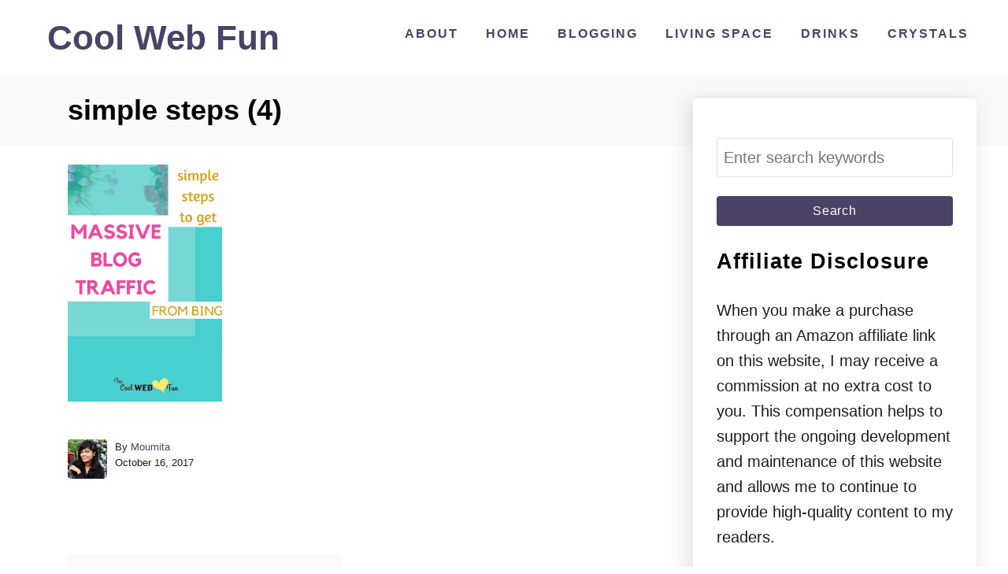

--- FILE ---
content_type: text/html; charset=utf-8
request_url: https://www.google.com/recaptcha/api2/aframe
body_size: 183
content:
<!DOCTYPE HTML><html><head><meta http-equiv="content-type" content="text/html; charset=UTF-8"></head><body><script nonce="nZOl0Pb1Db4JbnnO-0zyfQ">/** Anti-fraud and anti-abuse applications only. See google.com/recaptcha */ try{var clients={'sodar':'https://pagead2.googlesyndication.com/pagead/sodar?'};window.addEventListener("message",function(a){try{if(a.source===window.parent){var b=JSON.parse(a.data);var c=clients[b['id']];if(c){var d=document.createElement('img');d.src=c+b['params']+'&rc='+(localStorage.getItem("rc::a")?sessionStorage.getItem("rc::b"):"");window.document.body.appendChild(d);sessionStorage.setItem("rc::e",parseInt(sessionStorage.getItem("rc::e")||0)+1);localStorage.setItem("rc::h",'1766392047215');}}}catch(b){}});window.parent.postMessage("_grecaptcha_ready", "*");}catch(b){}</script></body></html>

--- FILE ---
content_type: text/vtt; charset=utf-8
request_url: https://video-meta.open.video/caption/MTz0sx0Ycifb/d113eed4e4ff35f8d954ff9a4bb87698_en-US.vtt
body_size: 21570
content:
WEBVTT

00:00.000 --> 00:17.060
Imagine a suitcase the size of a
fridge that you can hitch to your car

00:17.660 --> 00:22.960
Gearspace isn't just a cargo box, it's
a full cubic metre of extra storage

00:22.960 --> 00:29.640
The best part is its twin-tube telescopic system
that slides the container 80 centimetres back

00:29.640 --> 00:38.540
so you can still open your SUV's trunk with no hassle. Inside there's
room for two bicycles, or all the camping gear your family could need

00:39.120 --> 00:48.660
The roto-moulded polyethylene shell can hold up to 136kg. It comes
fully equipped with LED lights, including license plate illumination

00:49.080 --> 00:57.540
And the waterproof body keeps your gear safe from the elements.
It's available in dark charcoal grey or light smoke grey finishes

00:57.540 --> 01:10.440
for those who care about looks as much as function. Forget
about old-school bike racks and having to lift your bike

01:11.140 --> 01:18.660
Velociracks makes the whole process effortless. Thanks to
its damper system, the rack lowers itself to the ground level

01:18.660 --> 01:22.940
Just roll your bike into the wheel
baskets. No heavy lifting required

01:27.540 --> 01:37.960
It can carry five bikes with a
combined weight of up to 136 kilograms

01:38.500 --> 01:43.900
with each basket rated for 45 kilograms,
nearly double what most competitors allow

01:44.180 --> 01:49.500
The patented camp mode system even lets
you load bikes while the rack is attached

01:50.120 --> 01:55.080
A built-in anti-rattle mechanism keeps
everything quiet, even on rough back roads

01:55.640 --> 01:59.580
The only drawback is that you can't
take it through an automatic car wash

01:59.900 --> 02:07.200
so you'll have to clean your vehicle the old-fashioned way. By
the way, drop a comment telling us how many bikes your family owns

02:07.560 --> 02:19.300
Let's see if five slots would be enough for
you. Forget trailers for hauling dirt bikes

02:19.300 --> 02:28.420
The Ultimate MX Hauler is a game-changing platform
that weighs just 26kg, yet carries up to 170kg

02:29.200 --> 02:36.580
Instead of straining the suspension, it locks the bike in place
by its foot pegs, keeping it upright in a natural riding position

02:37.260 --> 02:49.780
Adjustable 16mm vertical and horizontal shafts hold everything firmly in place. A built-in
hydraulic jack lowers the platform 8cm below the hitch, making loading effortless

02:50.400 --> 02:56.820
Every component is laser-cut with precision, and a
unique stabilizing pin eliminates side-to-side sway

02:57.440 --> 03:04.060
Even the jack handle has its own holder, so it won't rattle
around. It's the most compact system you'll find on the market

03:04.740 --> 03:09.420
Owners of KTM, Husqvarna, and Beta
will need a special wedge adapter

03:09.920 --> 03:15.800
Apparently those bikes are just too particular for
a one-size-fits-all setup. And now the real question

03:16.240 --> 03:20.040
Which bike are you hauling? Share
your hauling stories in the comments

03:21.060 --> 03:28.720
Towing a car behind your RV? The Demco Sentry is
designed to shield it from flying gravel and road debris

03:29.380 --> 03:33.980
Made from high-density polyethylene, the
guard mounts to brackets on the tow bar

03:34.520 --> 03:41.660
The panels interlock for added rigidity, while the flexible
design adapts to uneven roads and reduces vibration damage

03:47.160 --> 03:53.620
It's built to stand up to harsh weather and rough
terrain. Installation requires only minimal drilling

03:54.040 --> 03:58.520
and the setup still allows easy access
to wiring and cables on the base plate

03:59.080 --> 04:04.740
The Deflector works with Demco tow bars that
have arm spacing between 50 and 80 centimeters

04:04.740 --> 04:16.320
An extension panel is available separately for non-standard setups. Think of it as
a bulletproof vest for your towed car, except it protects against rocks, not bullets

04:22.200 --> 04:30.060
Husky has introduced the Cargo Helper, an extender
that adds a full 120cm of length to a pickup bed

04:30.060 --> 04:39.820
Built from steel, it can hold up to 160kg, making it a solid
choice for hauling kayaks, surfboards, ladders or lumber

04:40.500 --> 04:46.740
The adjustable height lets you line it up with the bed
or raise it vertically to expand your roof rack options

04:47.420 --> 04:55.500
Built-in tie-down points keep everything securely fastened. Installation
takes only seconds. Just slide the unit into the hitch receiver

04:55.500 --> 05:05.820
When folded, the extender fits neatly behind the cab seat. Its black powder coat
finish not only gives it a professional look, but also protects the metal from rust

05:06.520 --> 05:16.900
Backed by a three-year limited warranty, it's built to last. With this versatile
system, even a compact pickup can handle oversized loads like a full-scale truck

05:17.420 --> 05:22.400
It's compatible with any SUV or
van with a standard 51mm hitch

05:24.500 --> 05:28.940
Picture a hitch that tells you if
your trailer is loaded correctly

05:29.340 --> 05:37.100
Weysafe makes the only hitches in the world with
built-in scales that measure tongue weight in real-time

05:37.100 --> 05:56.024
Too much weight and the nose of your pickup dips. Too little and the trailer fishtails like a happy dog tail Get the balance wrong and you could
end up with an overturned trailer on the shoulder The system comes in drops from 10 to 25 centimeters and shank sizes of 5 6 and 7 centimeters

05:56.704 --> 06:04.724
Aircraft-grade aluminum and high-strength steel ensure long
service life. The integrated gauge shows the exact load

06:04.724 --> 06:10.184
No more guessing when you hitch up. It's
a genuine leap forward in towing safety

06:14.984 --> 06:22.364
Toyota Land Cruiser owners know the
struggle. Where do you stash an 890mm spare

06:23.024 --> 06:28.384
Rigid Armour built a swing-out carrier
that solves that and adds plenty more

06:28.504 --> 06:36.304
The system comes with a MOLA panel for mounting gear, a high jack
mount, a quick-release pin, and a locking arm to hold it open

06:36.904 --> 06:47.244
A secondary 51mm hitch on the swing-out supports up to 90kg of
cargo, while the main hitch retains its full 2.5t towing capacity

06:47.244 --> 06:53.564
The wobble lock system eliminates play and
rattles, so the spare won't clang on every bump

06:54.084 --> 06:58.464
The textured black coating gives it a rugged
look and protects the steel from scratches

06:59.124 --> 07:05.904
It comes with a one-year warranty, and you can add different
accessories, making it a serious upgrade for hardcore off-roaders

07:05.904 --> 07:20.564
The carrier fits Land Cruiser 80, 90, and 100 series models. The American company
Diode Dynamics has turned the Toyota Tundra's hitch into a high-tech lighting module

07:21.164 --> 07:28.924
The setup includes a powerful reverse light with patented TIR
optics, a red running light, and an optional fourth brake light

07:28.924 --> 07:37.284
The safety strobe function makes the brake light flash three times any time
the brake lights are applied, grabbing the attention of drivers behind you

07:37.924 --> 07:46.604
The LED reverse light is several times brighter than stock bulbs. Installation
takes about five minutes through the standard seven-pin trailer connector

07:47.024 --> 07:54.284
No wiring modifications needed. Even when it's not
active, the red accent light gives the truck a modern look

07:54.284 --> 07:59.684
All electronics are designed and built in
the US to meet automotive quality standards

08:00.304 --> 08:06.644
Compatible with 2022 and 2023 Tundra models,
the system expands the capability of the factory

08:06.644 --> 08:11.924
lighting. Subscribe to TechZone to catch reviews
of the most innovative automotive gadgets

08:12.544 --> 08:27.584
We dig up tech you didn't even know existed. traveling in a motorhome
without a car of your own is like eating a pizza without cheese

08:27.584 --> 08:34.644
something important is missing toe smart offers
an elegant solution with their car toe dolly

08:34.644 --> 08:41.304
it comes equipped with hydraulic surge brakes
the inertia actuator absorbs braking force and

08:41.304 --> 08:51.584
transfers it to dual 254mm drum brakes through hydraulic lines. No additional
controllers are needed, since the system is completely self-contained

08:52.164 --> 08:57.264
With a load capacity of 2.2 tons, it
can haul just about any passenger car

08:57.944 --> 09:02.544
The dual 3-ton winches and wheel nets
keep the vehicle securely in place

09:02.544 --> 09:07.364
The steel fenders, powder coating
and LED lights make the dolly durable

09:07.364 --> 09:23.464
while the Teflon pads ensure smooth, maintenance-free platform pivots. The
Minuteman XD system. It comes with a retractable wheel lift rated at 1.5 tons

09:23.464 --> 09:29.464
that's mounted directly in the bed. The hydraulic
autoload head and in-cab controls make the whole

09:29.464 --> 09:35.984
process extremely fast. It offers a maximum lift
height of a meter and a reach of 1.5 meters

09:35.984 --> 09:41.604
The composite bushings at the pivot points
provide smooth operation and a long service life

09:41.764 --> 09:49.384
The system itself weighs 635 kilograms and requires
a truck with a GVWR of at least four and a half tons

09:49.624 --> 09:57.144
Included are a hydraulic pump, a six-function control
panel, a Minuteman bumper with chain pockets and LED lights

09:57.324 --> 10:12.024
It's a practical choice for recovery services, municipalities and
repossession companies. The bagger nut was originally designed to sort nuts

10:12.424 --> 10:22.284
but engineers turned it into a versatile work tool. This 38kg
vibrating table is mounted on a standard 51mm hitch receiver

10:25.664 --> 10:31.244
With the tabletop set at 95cm, the
perfect height for working while standing

10:31.924 --> 10:37.744
A 110-volt motor shakes out light debris
through the gate, leaving only the good stuff

10:38.304 --> 10:46.744
The removable legs and frame make storage easy, while the mix of
steel, aluminium and ABS plastic ensures it will last for decades

10:47.364 --> 10:51.804
You can use it in the garden, in the back
of a truck or as a standalone station

10:52.024 --> 10:57.244
The rear hopper with a drop gate makes
unloading sorted material quick and simple

10:57.244 --> 11:02.024
The system plugs into a regular outlet
or can run off a vehicle inverter

11:02.544 --> 11:16.584
Farmers will appreciate how practical this invention is. Two guys from Washington
got tired of searching for trees to hang a hammock and came up with a clever solution

11:17.184 --> 11:21.424
The Rincon hammock hitch turns
your car into a mobile lounge spot

11:21.804 --> 11:39.649
The powder steel frame unfolds to a width of three meters Each of its four arms comes with a bottle opener and hooks for
a rain tarp It holds up to 136 kilograms so you can relax without worrying about stability The extended frame creates a 53

11:39.649 --> 11:45.389
centimeter gap between the hitch and the hammock
arms, making it compatible even with vehicles that

11:45.389 --> 11:52.169
have a spare tire on the back. It also comes with
a stylish waxed canvas carry bag. All you need now

11:52.169 --> 11:58.669
for the perfect camping trip is a scenic spot
with no mosquitoes. When the engineers at Dragon

11:58.669 --> 12:04.709
set out to design a light tower, they asked
themselves, what if we made it inflatable

12:04.709 --> 12:11.509
The result is a tower that rises up to 6
meters tall and inflates in just 57 seconds

12:12.249 --> 12:20.089
The D1000XT model pumps out 110,000 lumens,
which is the equivalent of 100 car headlights

12:20.089 --> 12:28.109
shining at once. When packed down, the entire
system fits in a case measuring 66 by 66 by 58

12:28.109 --> 12:35.769
centimeters and weighs only 30 kilograms.
It runs off a standard 120 volt outlet

12:36.509 --> 12:42.509
Options include a hitch mount, decorative covers,
and even custom graphics. It's ideal for nighttime

12:42.509 --> 12:48.709
work, emergency lighting, or simply making
your driveway look like an alien landing zone

12:49.349 --> 12:55.829
If this video introduces you to some new automotive tech, give
it a like so we'll know we're heading in the right direction

13:02.069 --> 13:06.969
Does your dog give you a nasty look
when faced with the trunk of your SUV

13:07.669 --> 13:13.329
Twist Step offers a simple fix. This
swing-out step deploys with one hand

13:13.329 --> 13:17.429
Just lift the T-handle and slide the
platform out from under the bumper

13:17.429 --> 13:21.969
No more heavy ramps to drag around
or muddy boards cluttering the cabin

13:22.649 --> 13:27.169
The platform's coated with a non-slip surface
designed specifically for a dog's paws

13:27.169 --> 13:32.069
and supports up to 180 kilograms
when used with a Class 3 hitch

13:32.509 --> 13:40.849
meaning even a St. Bernard can climb in. When not in use, the step
tucks away neatly under the bumper without affecting ground clearance

13:41.569 --> 13:48.509
It comes with corrosion protection and a one-year warranty, and
vets recommend steps like these to protect your pet's joints

13:51.849 --> 13:59.709
If gear space is like a fridge on wheels, gear deck
is more like a giant dresser drawer for your car

14:01.129 --> 14:10.609
This enclosed cargo box provides half a cubic meter of space and is
mounted directly to your hitch, sliding out like a massive drawer

14:10.609 --> 14:25.589
The twin-tube frame design keeps it steady, even off-road. The capsule measures
122 by 63 by 68 centimeters, big enough to fit a generator for your RV

14:26.329 --> 14:32.009
It extends 86 centimeters back, letting you
open sprinter van doors without obstruction

14:32.429 --> 14:37.049
Remove the lids and it transforms into
an open platform for oversized loads

14:37.049 --> 14:40.849
where the seals and rubber latches keep
the contents safe from the elements

14:41.169 --> 14:47.609
while the built-in LED lights with brake and turn
signals plus a license plate bracket make it road-ready

14:48.029 --> 14:53.249
Despite weighing just 36 kilograms,
it can carry up to 136 kilograms

14:53.849 --> 15:00.009
which is roughly the same as three bags of cement
without taking up a single inch inside your vehicle

15:00.009 --> 15:08.209
When your UTV gets bogged down in mud, the
Rough Country winch mount becomes a lifesaver

15:08.709 --> 15:12.689
It turns a standard hitch receiver
into a solid winch mount point

15:13.269 --> 15:20.549
Compatible with Rough Country's two- and three-ton wireless
winches, the gloss black powder coating gives it a rugged look

15:20.769 --> 15:26.309
while protecting it against corrosion through
countless adventures. Installation takes just minutes

15:26.309 --> 15:30.189
All you have to do is bolt it on
with no modifications required

15:30.949 --> 15:38.049
Built for extreme loads, it's ready for pulling out
stuck machines, clearing obstacles or hauling heavy cargo

15:41.509 --> 15:47.769
Rough Country's engineers tested it in real off-road
conditions, so it's built to perform where it matters most

15:47.769 --> 16:01.749
The Chinese company Rugsell has figured out
how to turn a pickup truck into a mobile crane

16:01.969 --> 16:09.749
The telescoping boom has three adjustable lengths
and lifts anywhere from 340 to 680 kilograms

16:09.969 --> 16:15.529
depending on the extension. The dual steel
tube design gives it strength beyond what most

16:15.529 --> 16:22.209
competitors offer. The base rotates a full 360
degrees, so you can position loads anywhere in

16:22.209 --> 16:28.369
the truck bed. A hydraulic system makes lifting
heavy equipment smooth and safe. It's ideal for

16:28.369 --> 16:34.489
handling generators, pressure washers, barrels,
and other bulky gear. You'll see it in construction

16:34.869 --> 16:40.929
forestry, factories, and transport. The crane's
modular build makes it easy to install and store

16:40.929 --> 16:45.709
and it delivers professional-level performance
at a price closer to hobbyist equipment

16:46.309 --> 16:59.009
It can even be mounted on tow platforms and boats. The Chinese company Odro
has designed a step that does more than just help you climb into the truck bed

16:59.469 --> 17:04.569
Made from aluminium with a dual-black
coating, it can handle up to 160 kilograms

17:04.789 --> 17:22.074
The platform 21 centimeters wide which gives you a stable place to set your foot A textured stainless steel panel keeps it from being
slippery even in the rain The three layer powder coating shields the metal from UV rays and corrosion A movable latch lets you adjust

17:22.074 --> 17:27.314
how far the step sits from the bumper so you can
set it to a position that feels comfortable to use

17:27.894 --> 17:33.674
As an extra perk, it also protects the bumper
from scratches and adds a layer of defense in

17:33.674 --> 17:40.174
minor collisions. Installation takes only 15
minutes and requires no drilling. You just slide

17:40.174 --> 17:47.334
the step into the hitch, secure it with a pin, and
tighten the anti-rattle plate. Measuring 67 by 16

17:47.334 --> 17:56.214
by 5 centimeters, it's designed to fit most
vehicles. Mud flaps do their job, but once you're

17:56.214 --> 18:02.394
up to speed, they flap in the wind like flags and
offer little protection to whatever you're towing

18:03.114 --> 18:09.134
TowTector came up with a different approach, the protective
barrier that spans the entire width of the vehicle

18:13.014 --> 18:18.434
Heavy-duty brush strips form a double
shield against flying rocks and road grind

18:21.434 --> 18:26.914
A support bar holds the brushes in place
so they don't sway, even at highway speeds

18:26.914 --> 18:32.794
The system mounts directly to the hitch and
shields boats, campers or cars from road debris

18:33.154 --> 18:41.014
Its universal design fits trucks, SUVs and motorhomes. Totector
has become one of the top-selling protection systems for a reason

18:41.534 --> 18:47.474
Thousands of boat owners swear by its effectiveness.
Think of it as an apron for your vehicle

18:47.874 --> 18:56.354
Not pretty, but built for dirty work. If most
weight distribution systems are like a sledgehammer

18:56.354 --> 19:06.614
B&W's solution is more like a surgeon's scalpel. Their Continuum
setup uses composite springs with Hendrickson's LightFlex technology

19:07.014 --> 19:11.674
which is five times more flexible than
steel while offering equal strength

19:12.314 --> 19:19.894
A single pivot point eliminates noise and wear. The head
comes preset at the right angle to fit any configuration

19:20.574 --> 19:27.994
All adjustments are made from the driver's side. Simply pump the jack
handle until the desired weight transfer to the front axle is reached

19:28.634 --> 19:35.374
A pressure gauge ensures repeatable settings every time.
To release the springs, you just twist the needle valve

19:35.954 --> 19:45.434
The system covers tongue weights from 270 to 725 kilograms. Continuous
sway prevention through built-in friction makes towing safer

19:46.114 --> 19:59.654
Prices start at $1,300. Not cheap, but well worth it. Forget about those
heavy rooftop tents. Hitch Home is an inflatable tent weighing just 35

19:59.654 --> 20:05.154
kilograms that mounts to your hitch.
The TPU frame inflates in three minutes

20:05.574 --> 20:17.874
creating 22% more interior space than the average roof tent. The integrated
air mattress supports up to 250 kilograms, enough for three adults combined

20:18.594 --> 20:27.714
Adjustable 15-centimeter legs let it adapt to uneven ground. Its unique
fold-away design allows you to detach the tent and drive off when you need to

20:28.294 --> 20:35.294
Good luck trying to do that with a roof-mounted version.
Beneath the mattress is 1,200 liters of storage space for gear

20:35.914 --> 20:47.134
Breathable cotton and waterproof fabric make it comfortable in any weather. The modular
design adapts to all four seasons with the addition of a rainfly, side panels, or an awning

20:47.874 --> 20:55.614
If you want a platform that's tough
as a tank but light as a feather

20:55.994 --> 21:05.714
the Mountain Lock Jenny Go is the perfect option. Weighing just 4 kilograms,
this aluminium platform handles generators and other heavy gear with ease

21:05.714 --> 21:12.514
It offers dozens of tie-down points, more than any
similar product, so you can secure virtually anything

21:13.094 --> 21:19.914
Its modular design lets you link multiple platforms
together, creating a cargo deck up to 2.5 meters wide

21:20.574 --> 21:30.774
The military-grade powder coat shrugs off corrosion for years. Sized at
60 by 60 by 6 centimeters, it's a perfect match for compact generators

21:31.394 --> 21:35.474
Pair it with Rev-X support arms and
you've got a full cargo solution

21:35.894 --> 21:50.414
Though, as with most good things, the arms are sold separately.
Clearview came up with a way to solve blind spots while towing

21:50.854 --> 21:58.014
Their next-gen mirrors with CAT 6 LED indicators
meet Australia's ADR600 safety standard

21:58.714 --> 22:04.494
The turn signals are built directly into the mirror
housing, making them far more visible to other drivers

22:05.194 --> 22:10.214
Installation simple, since the mirrors mount
onto existing brackets with no modifications

22:10.214 --> 22:18.234
If you already own Clearview mirrors with Cat5 indicators, you
can swap them out for Cat6 to comply with the new requirements

22:18.994 --> 22:26.174
The company offers both upgrade kits with individual indicators
and complete mirror sets with the new LEDs pre-installed

22:26.754 --> 22:34.774
It's an ideal solution for anyone who tows large trailers or caravans,
and official Clearview dealers can help you find the right setup


--- FILE ---
content_type: text/vtt; charset=utf-8
request_url: https://video-meta.open.video/caption/8bYoGP6dNt7Z/f319c6027279a0252657ac2399a8edde_en-US.vtt
body_size: 2348
content:
WEBVTT

00:00.000 --> 00:04.239
We've all been there, the internet goes
out and suddenly we're at a loss for what

00:04.239 --> 00:10.279
to do with ourselves. But just because we're without
internet doesn't mean we can't have fun at home

00:10.279 --> 00:15.500
Here at Shopiverse PH, we give you 7 ideas
and a few suggestions for things to do without

00:15.500 --> 00:25.700
the internet at home. 1. Play board games or card games. Dust off your
old Monopoly or Scrabble set and have a game night with friends or family

00:25.700 --> 00:32.459
Or if you're flying solo, try a deck of cards
and challenge yourself to a game of solitaire. 2

00:32.459 --> 00:40.020
Get creative with crafts. Break out the glue, scissors
and colourful paper and let your imagination run wild

00:40.020 --> 00:46.819
You can make your own greeting cards, paper
flowers or even try your hand at origami. 3

00:46.819 --> 00:51.259
Have a movie night. Pop some popcorn
and cuddle up with a good movie

00:51.259 --> 00:55.479
You can even make it a theme night and have
everyone dress up as their favourite character

00:55.479 --> 01:02.560
from the film. 4. Break a sweat. Just because you're
stuck at home doesn't mean you can't get in a good workout

01:02.560 --> 01:07.319
Put on your favourite workout playlist and
try out some at-home exercises like jumping

01:07.319 --> 01:15.199
jacks, push-ups and squats. 5. Learn a new skill.
Use your internet-free time to learn something new

01:15.199 --> 01:19.360
You could try your hand at knitting, learn
to play a musical instrument or even take

01:19.360 --> 01:28.480
up a new language. 6. Have a backyard picnic. Grab a blanket and
some snacks and head outside for a picnic in your own backyard

01:28.480 --> 01:32.839
It's a great way to enjoy the fresh air and
sunshine and you can even bring a book or

01:32.839 --> 01:41.120
magazine to read. 7. Write a letter. Remember the good old days
when people used to communicate through handwritten letters

01:41.120 --> 01:46.080
Dust off your stationery and pen and write
a letter to a friend or family member

01:46.080 --> 01:53.440
It's a thoughtful and personal way to stay connected. In summary,
the seven activities mentioned above can be enjoyed alone or

01:53.599 --> 01:59.040
with others and they offer a great opportunity
to unplug and disconnect from technology

01:59.040 --> 02:04.940
So the next time the internet goes out, don't despair.
There's still plenty of fun to be had without it

02:04.940 --> 02:11.399
So next time the internet goes out, don't panic. There are
plenty of fun things to do at home without the internet

02:11.399 --> 02:16.080
All it takes is a little creativity
and imagination. Thank you for watching

02:16.080 --> 02:17.360
Please like and subscribe


--- FILE ---
content_type: text/vtt; charset=utf-8
request_url: https://video-meta.open.video/caption/SBZWmVIaZSNk/95bed08aee564898fe458f872af50601_en-US.vtt
body_size: 4186
content:
WEBVTT

00:00.000 --> 00:10.479
Hey everyone, it's Dal here for
AIPT and what have we got here

00:10.479 --> 00:16.319
Just Add Milk. What are you adding milk to? So, Just
Add Milk is, you can add it to all kinds of things

00:16.319 --> 00:21.600
Just Add Milk is a STEAM kit, both science
and art, multiple science and art activities

00:21.600 --> 00:27.280
in all of our Just Add line. Just Add Milk
is the study of molecular surface tension

00:27.280 --> 00:32.040
You can make milk dancing, milk plastic,
psychedelic paper, you can use all kinds of

00:32.040 --> 00:42.240
milk, soy milk, almond milk, fat free, full fat, in between.
Then we have Just Add Glue, it's a study of polymers

00:42.240 --> 00:47.880
Not only are you learning how to make slime, but
we can also make different kinds of viscosity

00:47.880 --> 01:01.220
So we're teaching them how to make the actual different substances. So this one
was kind of stretchy, this blue one is a bouncy ball, and this one's pretty slimy

01:01.220 --> 01:07.739
You can also learn how to make crystals out
of the kit, even though that's not just glue

01:07.739 --> 01:12.900
Just Add Sun, it's obviously the study of
solar energy, but not only is it the study

01:12.900 --> 01:17.860
of solar energy, the box itself is a solar
oven and you can cook right in the oven

01:17.860 --> 01:27.540
Wow, how cool is that? We think it's pretty darn cool. So you can do all
kinds of things, you can make paintings and stained glass windows and

01:27.540 --> 01:31.139
some really cool experiments with popping
balloons and seeing the difference between

01:31.139 --> 01:44.059
light and dark on the sun. Just Add Sugar, it's our newest
kit, it's a study of organic science and super saturation

01:44.059 --> 01:49.900
Just Add Sugar you can make rock candy, we
can give you a recipe to make soap, you can

01:49.980 --> 01:55.099
make sugar necklaces, we teach you a recipe to
make decoupage because we believe in recycling

01:55.099 --> 02:02.059
and reusing, so you can make your own box
to make your own sugar canister or keepsake

02:02.059 --> 02:15.820
Very cool. Then we have some STEM games. So a
couple of our games have been finalists for MENSA

02:15.820 --> 02:21.100
Rocket Lander is our graphing game where the
goal is to build the largest rocket landing

02:21.100 --> 02:35.979
and it's only a very simple play. You get three dice, you
get two for your X and Y axis and one of the dice is for the

02:35.979 --> 02:44.619
rocket value. And then you get an extra value where
the stars, the blue and the red have value below

02:44.619 --> 02:50.860
and you can also trump a rocket of lower
value so you have an X and Y and then a Z

02:50.860 --> 03:03.179
value so you actually have 3D graphing. And you get three graphs,
you get the solar system, the galaxy and the world, the globe

03:03.179 --> 03:14.220
Alright, very cool. Oversight is another STEM
game where it's a connect four gone wild

03:14.220 --> 03:18.059
You can have up to four players
and now you're on a dynamic board

03:18.059 --> 03:25.740
You have rows and columns that can shift
and rows and columns that are stationary

03:25.740 --> 03:34.460
Ultimate goal is to get four in a row. So on your
turn you either place a token or you can shift

03:34.619 --> 03:39.500
In this case we've got three green and three
red and if it's blue's turn maybe the best

03:39.500 --> 03:44.300
move would not be to place a token but would
be to actually shift and now we actually broke

03:44.300 --> 03:53.979
up the red and the green. So one move was
an offensive move twice or defensive move

03:53.979 --> 04:01.500
Why Zalek is our award winning family trivia game. It's based on over
a thousand questions in school curriculum in history, science and

04:01.660 --> 04:10.300
spelling. But there's also a nice math element
because there's an easy and a hard question and those

04:10.300 --> 04:17.100
are worth three and seven. And so this is definitely
a STEM game but there's a really fun element to it

04:17.100 --> 04:21.820
Why Zalek cards are mind teasers and tongue twisters and things
that promote healthy and active lifestyles and good manners

04:21.820 --> 04:28.459
So you might have to drop and do ten push ups
or you lose two points because you passed gas

04:28.540 --> 04:35.500
The game you can have, you play by points so all
ages can play together with different handicaps

04:35.500 --> 04:42.859
And they come in also different expansion and
travel editions with the human body, civilization

04:42.859 --> 04:45.980
nature, sports and inventions


--- FILE ---
content_type: text/vtt; charset=utf-8
request_url: https://video-meta.open.video/caption/8bYoGP6dNt7Z/f319c6027279a0252657ac2399a8edde_en-US.vtt
body_size: 2357
content:
WEBVTT

00:00.000 --> 00:04.239
We've all been there, the internet goes
out and suddenly we're at a loss for what

00:04.239 --> 00:10.279
to do with ourselves. But just because we're without
internet doesn't mean we can't have fun at home

00:10.279 --> 00:15.500
Here at Shopiverse PH, we give you 7 ideas
and a few suggestions for things to do without

00:15.500 --> 00:25.700
the internet at home. 1. Play board games or card games. Dust off your
old Monopoly or Scrabble set and have a game night with friends or family

00:25.700 --> 00:32.459
Or if you're flying solo, try a deck of cards
and challenge yourself to a game of solitaire. 2

00:32.459 --> 00:40.020
Get creative with crafts. Break out the glue, scissors
and colourful paper and let your imagination run wild

00:40.020 --> 00:46.819
You can make your own greeting cards, paper
flowers or even try your hand at origami. 3

00:46.819 --> 00:51.259
Have a movie night. Pop some popcorn
and cuddle up with a good movie

00:51.259 --> 00:55.479
You can even make it a theme night and have
everyone dress up as their favourite character

00:55.479 --> 01:02.560
from the film. 4. Break a sweat. Just because you're
stuck at home doesn't mean you can't get in a good workout

01:02.560 --> 01:07.319
Put on your favourite workout playlist and
try out some at-home exercises like jumping

01:07.319 --> 01:15.199
jacks, push-ups and squats. 5. Learn a new skill.
Use your internet-free time to learn something new

01:15.199 --> 01:19.360
You could try your hand at knitting, learn
to play a musical instrument or even take

01:19.360 --> 01:28.480
up a new language. 6. Have a backyard picnic. Grab a blanket and
some snacks and head outside for a picnic in your own backyard

01:28.480 --> 01:32.839
It's a great way to enjoy the fresh air and
sunshine and you can even bring a book or

01:32.839 --> 01:41.120
magazine to read. 7. Write a letter. Remember the good old days
when people used to communicate through handwritten letters

01:41.120 --> 01:46.080
Dust off your stationery and pen and write
a letter to a friend or family member

01:46.080 --> 01:53.440
It's a thoughtful and personal way to stay connected. In summary,
the seven activities mentioned above can be enjoyed alone or

01:53.599 --> 01:59.040
with others and they offer a great opportunity
to unplug and disconnect from technology

01:59.040 --> 02:04.940
So the next time the internet goes out, don't despair.
There's still plenty of fun to be had without it

02:04.940 --> 02:11.399
So next time the internet goes out, don't panic. There are
plenty of fun things to do at home without the internet

02:11.399 --> 02:16.080
All it takes is a little creativity
and imagination. Thank you for watching

02:16.080 --> 02:17.360
Please like and subscribe


--- FILE ---
content_type: text/vtt; charset=utf-8
request_url: https://video-meta.open.video/caption/iOq2pszOobTk/79ef608dfc4d0a3e49b4d85e3d426f27_en-US.vtt
body_size: 12465
content:
WEBVTT

00:00.000 --> 00:22.380
The Marshall Town power-traweller is a must-have when you
want to enhance the quality of freshly poured concrete

00:22.820 --> 00:28.760
When it rotates, it not only smooths out minor
imperfections, but also compacts the surface

00:30.000 --> 00:43.360
The rotation speed ranges from 50 to 130 revolutions per
minute, making it suitable for various types of concrete

00:44.640 --> 00:50.720
The model with a working diameter of
91 centimetres is priced at $3,683.683

01:00.000 --> 01:06.120
Leicester's engineers really know their stuff
when it comes to welding plastics and geomebranes

01:06.500 --> 01:12.540
So, it makes perfect sense that the Comets 700
Hot Wedge welding machine is featured in our video

01:13.140 --> 01:19.660
It works great with both HDPE and LDPE and lets
you operate at speeds of up to 8 metres per minute

01:26.840 --> 01:36.100
The machine supports Wi-Fi and GPS, And with its 9 cm wedge,
it can handle geombranes up to 3mmetous thick with ease

01:36.480 --> 01:41.380
Once you're done, you can generate a
detailed digital report using the LQS system

01:49.680 --> 01:55.500
Need to cut a rectangular hole in drywall?
That's where the quad saw comes in

01:56.000 --> 02:06.160
Paired with a drill that can run at 1750 to 2,500, p.m, it guarantees
perfect results every time, and works four times faster than other methods

02:15.040 --> 02:20.080
Just make sure to measure the thickness accurately,
as it's designed for drywall up to two and a half

02:20.080 --> 02:40.760
centimeters thick. Be prepared to spend $200 for the quad saw. Steel RGKM
is a tough weed killer designed for areas near asphalt roads, concrete

02:40.760 --> 02:55.820
curbs and similar surfaces. Unlike many other tools,
it features two discs that rotate towards each other

02:55.820 --> 02:59.760
This design reduces the risk of
damage and injury from flying debris

03:00.000 --> 03:06.880
With this tool, you can safely tackle weeds up to 3
meters away from vehicles and 5 meters away from people

03:06.880 --> 03:24.560
The steel RGKM is priced at $502. Meanwhile, the Zloni
Spau team offers this tool, which is similar to a grader

03:24.960 --> 03:38.060
Its seemingly simple design makes tackling complex ground-leveling tasks much easier. It's particularly useful
for preparing surfaces before laying a lawn or paving stands, and even for maintaining riding school grounds

03:47.500 --> 03:51.520
The working width, along with the
price, varies depending on the model

03:52.060 --> 04:11.420
The 182-centimeter version is priced at $679. IBIX has
chosen a unique niche, focusing on sandblasting machines

04:11.960 --> 04:18.279
Their standard Phoenix model offers a working
pressure of 7.5 atmospheres and comes with a 10-meter

04:18.279 --> 04:34.120
hose equipped with a remote control system. Phoenix can
handle particle sizes ranging from 38 to 1,400 microns

04:34.740 --> 04:41.700
This versatility allows workers to tackle a wide range of
tasks, from delicate wood restoration to powerful rust removal

04:42.700 --> 04:59.931
The price for these machines is around $3,000. Laying cable isn
always an enjoyable task but the Letty magazine can make it easier

05:07.531 --> 05:13.671
With this tool, a worker armed with just a
hammer can drive staples accurately and neatly

05:13.671 --> 05:25.191
without damaging the cable. Since
we're on the topic of cables

05:25.251 --> 05:33.971
let's check out the Klauka Micro EK-50ML. This crimping tool
combines the best of both electric and mechanical models

05:38.131 --> 05:54.351
If you have a lot of work, it can provide 15 kilonutons of crimping force and up to
145 crimps on full battery. Plus, you can pre-crimp manually to save battery power

05:54.351 --> 06:14.351
The EK50ML is convenient for one-handed use and sells for $1,127.
Using the Robert Stapler, many tasks will be more enjoyable

06:14.351 --> 06:24.331
This tool lets you work faster without sacrificing accuracy. It's not just
great for carpeting, but also for working with insulation, roofing, felt

06:24.331 --> 06:40.671
and other materials. The simple design allows you to
easily load 169.5 mm staples in just a few motions

06:41.711 --> 06:46.671
The tool features a comfortable grip,
excellent balance and comes at the price of $40

06:54.351 --> 07:04.351
Let's start the discussion about the Festool
OF1010 by talking about its price, $1,364

07:04.351 --> 07:23.351
That's quite an investment. So, does this vertical milling machine offer? Firstly,
it comes with a wide range of accessories, including a spike cutting system

07:23.351 --> 07:31.391
Secondly, it's worth mentioning its relatively lightweight of 3.2 kilograms.
And thirdly, you can adjust the milling depth in just a few seconds

07:31.591 --> 07:37.171
with precision down to 0.1 millimeters,
and the cutter travel is 55 millimeters

07:37.811 --> 07:53.231
Lastly, the built-in lighting enhances the
view of the working area. It's a nibbler

07:53.351 --> 07:58.731
Perfect for cutting profiles and sheet metal.
One of the standout features is its heads

07:59.151 --> 08:04.591
They're not only interchangeable, but also
capable of rotating a full 360 degrees

08:18.171 --> 08:22.151
This makes the tool an ideal choice
for working in hard-to-reach places

08:23.351 --> 08:33.591
The nibbler can handle steel with a maximum thickness of 2mm. Additionally, it's
worth noting that this tool cuts without producing sparks and with minimal vibration

08:35.031 --> 08:39.591
If you want to try all these
advantages, you'll need to invest $915

08:48.791 --> 08:58.871
The creators of Rothenberger Roe Calibur have gone for a two-in-one. design. This
means the customers get a tool that serves for both deburring and calibrating

08:59.471 --> 09:15.411
It comes in several versions. The one shown here is made for
diameters ranging from 16 to 32 millimeters. There's also a larger

09:15.411 --> 09:23.331
version that can handle sizes from 40 to 63
millimeters. The row caliber is priced at 61

09:23.331 --> 09:42.791
and $128 respectively. The Viper V-P-13-AL Gen 3
is a pneumatic system ideal for a car repair shop

09:43.191 --> 09:48.531
It's designed to assist with tire installation
and can handle up to 12 atmospheres of pressure

09:49.271 --> 10:06.262
This makes it capable of servicing even large agricultural machinery. With
its smart handles and a weight of 7 kilograms the system easy to manage solo

10:07.542 --> 10:25.322
It's priced at $449. The Hilty ST-2020 is
part of the cordless metal screwdriver family

10:25.502 --> 10:31.902
It can spin up to 2,000 revolutions per minute
and features a 6.4mm quick-release chuck

10:31.902 --> 10:46.562
It's also great for projects involving corrugated sheeting
and sandwich panels. The maximum torque is 13 Newton meters

10:47.162 --> 10:53.322
Hilty specialists offer additional accessories like a
depth gauge, a guide and a vertical fastening system

10:53.322 --> 11:01.422
One standout feature of the Hilty ST 2022 is its
protection mechanism that prevents screwheads from braking

11:02.062 --> 11:15.162
The tool's price starts at $240.
Tileas won't be left out either

11:15.522 --> 11:22.662
For them, we've found the Rubis Scraper 250 electric
scraper. Its main job is to remove grout between tiles

11:22.662 --> 11:28.242
While other tools rely on friction, the
Rubis Scraper 250 uses a pulling motion

11:39.242 --> 11:44.282
This method has several advantages, such as
self-guiding of the blade within the joint

11:44.722 --> 11:52.642
This model offers three speeds and comes with two
standard blades, one 1.5mm wide and the other 3mm

11:52.642 --> 12:13.862
wide. The Rubis Scraper 250 costs around $190. Cleaning wheel studs
can be a hassle, but the Laser 6602 kit makes it quick and easy without

12:13.862 --> 12:34.002
compromising quality. Priced at $97.50, the kit includes six quick-release brushes
and is compatible with a wide range of stud sizes, even up to 28mm in diameter

12:34.642 --> 12:38.562
You can use the kit manually or attach
it to a drill for added convenience

12:46.862 --> 12:58.502
Next up is the Ibnstock EOF 100.1 sanding and milling machine. If you need
to strip away paint, varnish or other coatings ranging from 0.1 to 1mm

12:58.502 --> 13:13.362
is the tool for you. It comes with built-in safety
features to prevent accidental activation and overload

13:13.742 --> 13:22.262
offers 1,400 watts of power and has a vacuum cleaner connection.
The machine works with discs that are 10 centimetres in diameter

13:22.662 --> 13:38.902
You can pick it up for $472. The following
tool makes dismantling tasks easier

13:38.902 --> 13:44.982
Specifically, it simplifies the removal of decking
boards, plaster boards, tiles and roofing elements

13:52.662 --> 14:00.222
It comes with wheels for easy movements around
the work area and includes a built-in nail puller

14:00.842 --> 14:04.802
Available in several lengths, the tool
is designed to minimize back strain

14:05.342 --> 14:22.642
The 1.5-meter version of the tool costs $120. If
you combine four clamps, you get the woodpeckers

14:22.642 --> 14:29.182
Expander system. It's a game changer. This
system makes the task of gluing large tabletops

14:29.182 --> 14:44.402
much more enjoyable. The top version can accommodate
work pieces up to 152 centimetres in length

14:44.902 --> 14:51.262
Additionally, when folded, the woodpecker's expander
takes up very little space, even in a small workshop

14:51.262 --> 14:55.262
The top version is priced at $200.
Even with a budget of just $800

15:03.262 --> 15:08.754
Even with a budget of just you
can treat yourself to a handy tool

15:08.754 --> 15:15.594
Wolfcraft, for instance, offers a scraper with
plastic double-sided blades for that price

15:15.594 --> 15:19.194
You get four blades in the set with
two different levels of hardness

15:25.754 --> 15:32.754
This makes the scraper suitable even
for delicate tasks on wood and car paint

15:32.754 --> 15:40.754
Replacing the blades is easy and doesn't require any tools, plus
they're conveniently stored in the built-in storage compartment

15:40.754 --> 15:54.754
The woodpecker's pocket compass is primarily
a marking tool designed for woodworkers

15:54.754 --> 16:00.914
woodworkers. However, when paired with the right
scriber, it works well for metal projects too

16:09.154 --> 16:14.674
Functionally, it's a cross between a ruler and a
compass. It features both inch and metric scales

16:15.074 --> 16:21.714
along with holes for drawing circles with radii
ranging from 12 to 83 millimeters. You can pick up the

16:21.714 --> 16:37.754
pocket compass for $50. The Arbitech power
chisel is a dream come true for woodworkers

16:37.754 --> 16:45.754
This electric chisel not only handles routine tasks
like making grooves, but also shines in art projects

16:45.754 --> 16:53.754
The set includes seven chisels, one flat chisel,
three semicircular chisels and three V-shaped chisels

16:53.754 --> 17:03.094
They operate at a frequency of
up to 11,000 strokes per minute

17:04.174 --> 17:09.114
One of the tools' standout features is that it only
activates when it comes into contact with wood

17:10.314 --> 17:23.294
All this comes at a price of
$279. Are there any carvings

17:23.754 --> 17:30.374
enthusiasts out there? The ball gouge carving
tool is made just for you. It works with most

17:30.374 --> 17:37.634
popular 100mm and 115mm angle grinders
and can run at speeds of up to 12,000 RPM

17:46.254 --> 17:53.354
With a diameter of 30mm, it's perfect for crafting
wooden sculptures, furniture and small items like

17:53.354 --> 18:11.594
spoons. You can grab one for $119.9. The Milwaukee
M18 fuel cordless saw outpaces many gas-powered

18:11.594 --> 18:18.794
sores, with a chain speed of 25 metres per
second. Its peak horsepower hits 2.35 horsepower

18:23.354 --> 18:37.314
The length is adjustable, ranging from 2.7 to 4 meters. As the name suggests,
it's powered by M-18 batteries, including the red lithium high output

18:37.314 --> 18:53.334
The saw comes in at $1,040. The Tri-Power
Tripod-Led-Led-Led light delivers an impressive

18:53.334 --> 19:00.594
3,800 lumens, which makes it Ryobi's brightest
light to date. Its efficiency is notable as well

19:01.114 --> 19:07.694
Firstly, it can be powered using 18-volt-1 plus
batteries. Additionally, the 6-an-power tri-power

19:07.694 --> 19:23.334
battery provides enough power for 25 hours of use. To take
full advantage of these features, the light includes a

19:23.334 --> 19:29.914
stands that can extend up to a height of 2.1
meters. Overall, this product offers excellent value

19:29.914 --> 19:31.894
with a price of $199


--- FILE ---
content_type: text/vtt; charset=utf-8
request_url: https://video-meta.open.video/caption/aimABECdliyj/94977fbb72b79cad9e0c29152b24ff25_en-US.vtt
body_size: 1153
content:
WEBVTT

00:00.000 --> 00:06.440
Hey, hi, I'm Tim Carter, Ask the Builder.com

00:06.440 --> 00:12.740
And this is a really kind of a funky video. I'm here back
at my AskTheBuilder.com headquarters up in my office

00:13.320 --> 00:20.240
And I just wanted to let you know about a really
fun game that I do every year right about

00:20.240 --> 00:25.820
the middle of February. It's a fun pocket door
game. Well, actually, there's a lot of doors in it

00:26.220 --> 00:29.800
And what you have to do is you
have to look at about eight photos

00:30.000 --> 00:37.320
then I kind of give you a little quiz to
see how much you really see in the photos

00:37.440 --> 00:42.900
It's a lot of fun. I think you'll enjoy it. The link
to the game is right down in the video description

00:43.060 --> 00:47.780
Just look below if you're watching this on
YouTube. And just click it, go have some fun

00:48.320 --> 00:53.640
And I'd love to hear back in the comments
what you think about this fun game

00:54.100 --> 00:59.260
My newsletter subscribers, they love it,
do it every year. And it's kind of a hoot

01:00.000 --> 01:04.220
you'll enjoy some of the multiple
choice answers you get to look at

01:04.379 --> 01:09.480
So let me know down in the comments.
I'm Tim Carter, askthebuilder.com

01:10.400 --> 01:14.720
If you want to discover more home
improvement tips, go to askthebuilder.com

01:30.000 --> 01:34.000
I'm going to be. I'm gonna You know


--- FILE ---
content_type: text/vtt; charset=utf-8
request_url: https://video-meta.open.video/caption/MTz0sx0Ycifb/d113eed4e4ff35f8d954ff9a4bb87698_en-US.vtt
body_size: 21558
content:
WEBVTT

00:00.000 --> 00:17.060
Imagine a suitcase the size of a
fridge that you can hitch to your car

00:17.660 --> 00:22.960
Gearspace isn't just a cargo box, it's
a full cubic metre of extra storage

00:22.960 --> 00:29.640
The best part is its twin-tube telescopic system
that slides the container 80 centimetres back

00:29.640 --> 00:38.540
so you can still open your SUV's trunk with no hassle. Inside there's
room for two bicycles, or all the camping gear your family could need

00:39.120 --> 00:48.660
The roto-moulded polyethylene shell can hold up to 136kg. It comes
fully equipped with LED lights, including license plate illumination

00:49.080 --> 00:57.540
And the waterproof body keeps your gear safe from the elements.
It's available in dark charcoal grey or light smoke grey finishes

00:57.540 --> 01:10.440
for those who care about looks as much as function. Forget
about old-school bike racks and having to lift your bike

01:11.140 --> 01:18.660
Velociracks makes the whole process effortless. Thanks to
its damper system, the rack lowers itself to the ground level

01:18.660 --> 01:22.940
Just roll your bike into the wheel
baskets. No heavy lifting required

01:27.540 --> 01:37.960
It can carry five bikes with a
combined weight of up to 136 kilograms

01:38.500 --> 01:43.900
with each basket rated for 45 kilograms,
nearly double what most competitors allow

01:44.180 --> 01:49.500
The patented camp mode system even lets
you load bikes while the rack is attached

01:50.120 --> 01:55.080
A built-in anti-rattle mechanism keeps
everything quiet, even on rough back roads

01:55.640 --> 01:59.580
The only drawback is that you can't
take it through an automatic car wash

01:59.900 --> 02:07.200
so you'll have to clean your vehicle the old-fashioned way. By
the way, drop a comment telling us how many bikes your family owns

02:07.560 --> 02:19.300
Let's see if five slots would be enough for
you. Forget trailers for hauling dirt bikes

02:19.300 --> 02:28.420
The Ultimate MX Hauler is a game-changing platform
that weighs just 26kg, yet carries up to 170kg

02:29.200 --> 02:36.580
Instead of straining the suspension, it locks the bike in place
by its foot pegs, keeping it upright in a natural riding position

02:37.260 --> 02:49.780
Adjustable 16mm vertical and horizontal shafts hold everything firmly in place. A built-in
hydraulic jack lowers the platform 8cm below the hitch, making loading effortless

02:50.400 --> 02:56.820
Every component is laser-cut with precision, and a
unique stabilizing pin eliminates side-to-side sway

02:57.440 --> 03:04.060
Even the jack handle has its own holder, so it won't rattle
around. It's the most compact system you'll find on the market

03:04.740 --> 03:09.420
Owners of KTM, Husqvarna, and Beta
will need a special wedge adapter

03:09.920 --> 03:15.800
Apparently those bikes are just too particular for
a one-size-fits-all setup. And now the real question

03:16.240 --> 03:20.040
Which bike are you hauling? Share
your hauling stories in the comments

03:21.060 --> 03:28.720
Towing a car behind your RV? The Demco Sentry is
designed to shield it from flying gravel and road debris

03:29.380 --> 03:33.980
Made from high-density polyethylene, the
guard mounts to brackets on the tow bar

03:34.520 --> 03:41.660
The panels interlock for added rigidity, while the flexible
design adapts to uneven roads and reduces vibration damage

03:47.160 --> 03:53.620
It's built to stand up to harsh weather and rough
terrain. Installation requires only minimal drilling

03:54.040 --> 03:58.520
and the setup still allows easy access
to wiring and cables on the base plate

03:59.080 --> 04:04.740
The Deflector works with Demco tow bars that
have arm spacing between 50 and 80 centimeters

04:04.740 --> 04:16.320
An extension panel is available separately for non-standard setups. Think of it as
a bulletproof vest for your towed car, except it protects against rocks, not bullets

04:22.200 --> 04:30.060
Husky has introduced the Cargo Helper, an extender
that adds a full 120cm of length to a pickup bed

04:30.060 --> 04:39.820
Built from steel, it can hold up to 160kg, making it a solid
choice for hauling kayaks, surfboards, ladders or lumber

04:40.500 --> 04:46.740
The adjustable height lets you line it up with the bed
or raise it vertically to expand your roof rack options

04:47.420 --> 04:55.500
Built-in tie-down points keep everything securely fastened. Installation
takes only seconds. Just slide the unit into the hitch receiver

04:55.500 --> 05:05.820
When folded, the extender fits neatly behind the cab seat. Its black powder coat
finish not only gives it a professional look, but also protects the metal from rust

05:06.520 --> 05:16.900
Backed by a three-year limited warranty, it's built to last. With this versatile
system, even a compact pickup can handle oversized loads like a full-scale truck

05:17.420 --> 05:22.400
It's compatible with any SUV or
van with a standard 51mm hitch

05:24.500 --> 05:28.940
Picture a hitch that tells you if
your trailer is loaded correctly

05:29.340 --> 05:37.100
Weysafe makes the only hitches in the world with
built-in scales that measure tongue weight in real-time

05:37.100 --> 05:56.024
Too much weight and the nose of your pickup dips. Too little and the trailer fishtails like a happy dog tail Get the balance wrong and you could
end up with an overturned trailer on the shoulder The system comes in drops from 10 to 25 centimeters and shank sizes of 5 6 and 7 centimeters

05:56.704 --> 06:04.724
Aircraft-grade aluminum and high-strength steel ensure long
service life. The integrated gauge shows the exact load

06:04.724 --> 06:10.184
No more guessing when you hitch up. It's
a genuine leap forward in towing safety

06:14.984 --> 06:22.364
Toyota Land Cruiser owners know the
struggle. Where do you stash an 890mm spare

06:23.024 --> 06:28.384
Rigid Armour built a swing-out carrier
that solves that and adds plenty more

06:28.504 --> 06:36.304
The system comes with a MOLA panel for mounting gear, a high jack
mount, a quick-release pin, and a locking arm to hold it open

06:36.904 --> 06:47.244
A secondary 51mm hitch on the swing-out supports up to 90kg of
cargo, while the main hitch retains its full 2.5t towing capacity

06:47.244 --> 06:53.564
The wobble lock system eliminates play and
rattles, so the spare won't clang on every bump

06:54.084 --> 06:58.464
The textured black coating gives it a rugged
look and protects the steel from scratches

06:59.124 --> 07:05.904
It comes with a one-year warranty, and you can add different
accessories, making it a serious upgrade for hardcore off-roaders

07:05.904 --> 07:20.564
The carrier fits Land Cruiser 80, 90, and 100 series models. The American company
Diode Dynamics has turned the Toyota Tundra's hitch into a high-tech lighting module

07:21.164 --> 07:28.924
The setup includes a powerful reverse light with patented TIR
optics, a red running light, and an optional fourth brake light

07:28.924 --> 07:37.284
The safety strobe function makes the brake light flash three times any time
the brake lights are applied, grabbing the attention of drivers behind you

07:37.924 --> 07:46.604
The LED reverse light is several times brighter than stock bulbs. Installation
takes about five minutes through the standard seven-pin trailer connector

07:47.024 --> 07:54.284
No wiring modifications needed. Even when it's not
active, the red accent light gives the truck a modern look

07:54.284 --> 07:59.684
All electronics are designed and built in
the US to meet automotive quality standards

08:00.304 --> 08:06.644
Compatible with 2022 and 2023 Tundra models,
the system expands the capability of the factory

08:06.644 --> 08:11.924
lighting. Subscribe to TechZone to catch reviews
of the most innovative automotive gadgets

08:12.544 --> 08:27.584
We dig up tech you didn't even know existed. traveling in a motorhome
without a car of your own is like eating a pizza without cheese

08:27.584 --> 08:34.644
something important is missing toe smart offers
an elegant solution with their car toe dolly

08:34.644 --> 08:41.304
it comes equipped with hydraulic surge brakes
the inertia actuator absorbs braking force and

08:41.304 --> 08:51.584
transfers it to dual 254mm drum brakes through hydraulic lines. No additional
controllers are needed, since the system is completely self-contained

08:52.164 --> 08:57.264
With a load capacity of 2.2 tons, it
can haul just about any passenger car

08:57.944 --> 09:02.544
The dual 3-ton winches and wheel nets
keep the vehicle securely in place

09:02.544 --> 09:07.364
The steel fenders, powder coating
and LED lights make the dolly durable

09:07.364 --> 09:23.464
while the Teflon pads ensure smooth, maintenance-free platform pivots. The
Minuteman XD system. It comes with a retractable wheel lift rated at 1.5 tons

09:23.464 --> 09:29.464
that's mounted directly in the bed. The hydraulic
autoload head and in-cab controls make the whole

09:29.464 --> 09:35.984
process extremely fast. It offers a maximum lift
height of a meter and a reach of 1.5 meters

09:35.984 --> 09:41.604
The composite bushings at the pivot points
provide smooth operation and a long service life

09:41.764 --> 09:49.384
The system itself weighs 635 kilograms and requires
a truck with a GVWR of at least four and a half tons

09:49.624 --> 09:57.144
Included are a hydraulic pump, a six-function control
panel, a Minuteman bumper with chain pockets and LED lights

09:57.324 --> 10:12.024
It's a practical choice for recovery services, municipalities and
repossession companies. The bagger nut was originally designed to sort nuts

10:12.424 --> 10:22.284
but engineers turned it into a versatile work tool. This 38kg
vibrating table is mounted on a standard 51mm hitch receiver

10:25.664 --> 10:31.244
With the tabletop set at 95cm, the
perfect height for working while standing

10:31.924 --> 10:37.744
A 110-volt motor shakes out light debris
through the gate, leaving only the good stuff

10:38.304 --> 10:46.744
The removable legs and frame make storage easy, while the mix of
steel, aluminium and ABS plastic ensures it will last for decades

10:47.364 --> 10:51.804
You can use it in the garden, in the back
of a truck or as a standalone station

10:52.024 --> 10:57.244
The rear hopper with a drop gate makes
unloading sorted material quick and simple

10:57.244 --> 11:02.024
The system plugs into a regular outlet
or can run off a vehicle inverter

11:02.544 --> 11:16.584
Farmers will appreciate how practical this invention is. Two guys from Washington
got tired of searching for trees to hang a hammock and came up with a clever solution

11:17.184 --> 11:21.424
The Rincon hammock hitch turns
your car into a mobile lounge spot

11:21.804 --> 11:39.649
The powder steel frame unfolds to a width of three meters Each of its four arms comes with a bottle opener and hooks for
a rain tarp It holds up to 136 kilograms so you can relax without worrying about stability The extended frame creates a 53

11:39.649 --> 11:45.389
centimeter gap between the hitch and the hammock
arms, making it compatible even with vehicles that

11:45.389 --> 11:52.169
have a spare tire on the back. It also comes with
a stylish waxed canvas carry bag. All you need now

11:52.169 --> 11:58.669
for the perfect camping trip is a scenic spot
with no mosquitoes. When the engineers at Dragon

11:58.669 --> 12:04.709
set out to design a light tower, they asked
themselves, what if we made it inflatable

12:04.709 --> 12:11.509
The result is a tower that rises up to 6
meters tall and inflates in just 57 seconds

12:12.249 --> 12:20.089
The D1000XT model pumps out 110,000 lumens,
which is the equivalent of 100 car headlights

12:20.089 --> 12:28.109
shining at once. When packed down, the entire
system fits in a case measuring 66 by 66 by 58

12:28.109 --> 12:35.769
centimeters and weighs only 30 kilograms.
It runs off a standard 120 volt outlet

12:36.509 --> 12:42.509
Options include a hitch mount, decorative covers,
and even custom graphics. It's ideal for nighttime

12:42.509 --> 12:48.709
work, emergency lighting, or simply making
your driveway look like an alien landing zone

12:49.349 --> 12:55.829
If this video introduces you to some new automotive tech, give
it a like so we'll know we're heading in the right direction

13:02.069 --> 13:06.969
Does your dog give you a nasty look
when faced with the trunk of your SUV

13:07.669 --> 13:13.329
Twist Step offers a simple fix. This
swing-out step deploys with one hand

13:13.329 --> 13:17.429
Just lift the T-handle and slide the
platform out from under the bumper

13:17.429 --> 13:21.969
No more heavy ramps to drag around
or muddy boards cluttering the cabin

13:22.649 --> 13:27.169
The platform's coated with a non-slip surface
designed specifically for a dog's paws

13:27.169 --> 13:32.069
and supports up to 180 kilograms
when used with a Class 3 hitch

13:32.509 --> 13:40.849
meaning even a St. Bernard can climb in. When not in use, the step
tucks away neatly under the bumper without affecting ground clearance

13:41.569 --> 13:48.509
It comes with corrosion protection and a one-year warranty, and
vets recommend steps like these to protect your pet's joints

13:51.849 --> 13:59.709
If gear space is like a fridge on wheels, gear deck
is more like a giant dresser drawer for your car

14:01.129 --> 14:10.609
This enclosed cargo box provides half a cubic meter of space and is
mounted directly to your hitch, sliding out like a massive drawer

14:10.609 --> 14:25.589
The twin-tube frame design keeps it steady, even off-road. The capsule measures
122 by 63 by 68 centimeters, big enough to fit a generator for your RV

14:26.329 --> 14:32.009
It extends 86 centimeters back, letting you
open sprinter van doors without obstruction

14:32.429 --> 14:37.049
Remove the lids and it transforms into
an open platform for oversized loads

14:37.049 --> 14:40.849
where the seals and rubber latches keep
the contents safe from the elements

14:41.169 --> 14:47.609
while the built-in LED lights with brake and turn
signals plus a license plate bracket make it road-ready

14:48.029 --> 14:53.249
Despite weighing just 36 kilograms,
it can carry up to 136 kilograms

14:53.849 --> 15:00.009
which is roughly the same as three bags of cement
without taking up a single inch inside your vehicle

15:00.009 --> 15:08.209
When your UTV gets bogged down in mud, the
Rough Country winch mount becomes a lifesaver

15:08.709 --> 15:12.689
It turns a standard hitch receiver
into a solid winch mount point

15:13.269 --> 15:20.549
Compatible with Rough Country's two- and three-ton wireless
winches, the gloss black powder coating gives it a rugged look

15:20.769 --> 15:26.309
while protecting it against corrosion through
countless adventures. Installation takes just minutes

15:26.309 --> 15:30.189
All you have to do is bolt it on
with no modifications required

15:30.949 --> 15:38.049
Built for extreme loads, it's ready for pulling out
stuck machines, clearing obstacles or hauling heavy cargo

15:41.509 --> 15:47.769
Rough Country's engineers tested it in real off-road
conditions, so it's built to perform where it matters most

15:47.769 --> 16:01.749
The Chinese company Rugsell has figured out
how to turn a pickup truck into a mobile crane

16:01.969 --> 16:09.749
The telescoping boom has three adjustable lengths
and lifts anywhere from 340 to 680 kilograms

16:09.969 --> 16:15.529
depending on the extension. The dual steel
tube design gives it strength beyond what most

16:15.529 --> 16:22.209
competitors offer. The base rotates a full 360
degrees, so you can position loads anywhere in

16:22.209 --> 16:28.369
the truck bed. A hydraulic system makes lifting
heavy equipment smooth and safe. It's ideal for

16:28.369 --> 16:34.489
handling generators, pressure washers, barrels,
and other bulky gear. You'll see it in construction

16:34.869 --> 16:40.929
forestry, factories, and transport. The crane's
modular build makes it easy to install and store

16:40.929 --> 16:45.709
and it delivers professional-level performance
at a price closer to hobbyist equipment

16:46.309 --> 16:59.009
It can even be mounted on tow platforms and boats. The Chinese company Odro
has designed a step that does more than just help you climb into the truck bed

16:59.469 --> 17:04.569
Made from aluminium with a dual-black
coating, it can handle up to 160 kilograms

17:04.789 --> 17:22.074
The platform 21 centimeters wide which gives you a stable place to set your foot A textured stainless steel panel keeps it from being
slippery even in the rain The three layer powder coating shields the metal from UV rays and corrosion A movable latch lets you adjust

17:22.074 --> 17:27.314
how far the step sits from the bumper so you can
set it to a position that feels comfortable to use

17:27.894 --> 17:33.674
As an extra perk, it also protects the bumper
from scratches and adds a layer of defense in

17:33.674 --> 17:40.174
minor collisions. Installation takes only 15
minutes and requires no drilling. You just slide

17:40.174 --> 17:47.334
the step into the hitch, secure it with a pin, and
tighten the anti-rattle plate. Measuring 67 by 16

17:47.334 --> 17:56.214
by 5 centimeters, it's designed to fit most
vehicles. Mud flaps do their job, but once you're

17:56.214 --> 18:02.394
up to speed, they flap in the wind like flags and
offer little protection to whatever you're towing

18:03.114 --> 18:09.134
TowTector came up with a different approach, the protective
barrier that spans the entire width of the vehicle

18:13.014 --> 18:18.434
Heavy-duty brush strips form a double
shield against flying rocks and road grind

18:21.434 --> 18:26.914
A support bar holds the brushes in place
so they don't sway, even at highway speeds

18:26.914 --> 18:32.794
The system mounts directly to the hitch and
shields boats, campers or cars from road debris

18:33.154 --> 18:41.014
Its universal design fits trucks, SUVs and motorhomes. Totector
has become one of the top-selling protection systems for a reason

18:41.534 --> 18:47.474
Thousands of boat owners swear by its effectiveness.
Think of it as an apron for your vehicle

18:47.874 --> 18:56.354
Not pretty, but built for dirty work. If most
weight distribution systems are like a sledgehammer

18:56.354 --> 19:06.614
B&W's solution is more like a surgeon's scalpel. Their Continuum
setup uses composite springs with Hendrickson's LightFlex technology

19:07.014 --> 19:11.674
which is five times more flexible than
steel while offering equal strength

19:12.314 --> 19:19.894
A single pivot point eliminates noise and wear. The head
comes preset at the right angle to fit any configuration

19:20.574 --> 19:27.994
All adjustments are made from the driver's side. Simply pump the jack
handle until the desired weight transfer to the front axle is reached

19:28.634 --> 19:35.374
A pressure gauge ensures repeatable settings every time.
To release the springs, you just twist the needle valve

19:35.954 --> 19:45.434
The system covers tongue weights from 270 to 725 kilograms. Continuous
sway prevention through built-in friction makes towing safer

19:46.114 --> 19:59.654
Prices start at $1,300. Not cheap, but well worth it. Forget about those
heavy rooftop tents. Hitch Home is an inflatable tent weighing just 35

19:59.654 --> 20:05.154
kilograms that mounts to your hitch.
The TPU frame inflates in three minutes

20:05.574 --> 20:17.874
creating 22% more interior space than the average roof tent. The integrated
air mattress supports up to 250 kilograms, enough for three adults combined

20:18.594 --> 20:27.714
Adjustable 15-centimeter legs let it adapt to uneven ground. Its unique
fold-away design allows you to detach the tent and drive off when you need to

20:28.294 --> 20:35.294
Good luck trying to do that with a roof-mounted version.
Beneath the mattress is 1,200 liters of storage space for gear

20:35.914 --> 20:47.134
Breathable cotton and waterproof fabric make it comfortable in any weather. The modular
design adapts to all four seasons with the addition of a rainfly, side panels, or an awning

20:47.874 --> 20:55.614
If you want a platform that's tough
as a tank but light as a feather

20:55.994 --> 21:05.714
the Mountain Lock Jenny Go is the perfect option. Weighing just 4 kilograms,
this aluminium platform handles generators and other heavy gear with ease

21:05.714 --> 21:12.514
It offers dozens of tie-down points, more than any
similar product, so you can secure virtually anything

21:13.094 --> 21:19.914
Its modular design lets you link multiple platforms
together, creating a cargo deck up to 2.5 meters wide

21:20.574 --> 21:30.774
The military-grade powder coat shrugs off corrosion for years. Sized at
60 by 60 by 6 centimeters, it's a perfect match for compact generators

21:31.394 --> 21:35.474
Pair it with Rev-X support arms and
you've got a full cargo solution

21:35.894 --> 21:50.414
Though, as with most good things, the arms are sold separately.
Clearview came up with a way to solve blind spots while towing

21:50.854 --> 21:58.014
Their next-gen mirrors with CAT 6 LED indicators
meet Australia's ADR600 safety standard

21:58.714 --> 22:04.494
The turn signals are built directly into the mirror
housing, making them far more visible to other drivers

22:05.194 --> 22:10.214
Installation simple, since the mirrors mount
onto existing brackets with no modifications

22:10.214 --> 22:18.234
If you already own Clearview mirrors with Cat5 indicators, you
can swap them out for Cat6 to comply with the new requirements

22:18.994 --> 22:26.174
The company offers both upgrade kits with individual indicators
and complete mirror sets with the new LEDs pre-installed

22:26.754 --> 22:34.774
It's an ideal solution for anyone who tows large trailers or caravans,
and official Clearview dealers can help you find the right setup


--- FILE ---
content_type: text/vtt; charset=utf-8
request_url: https://video-meta.open.video/caption/HKAeYuithps7/1ee9379a571d9e3ea77a8d23daa5af18_en-US.vtt
body_size: 11225
content:
WEBVTT

00:00.100 --> 00:03.680
Hi, I'm John Green. Welcome to my salon. I
have a bit of a cold today, so I'm coming

00:03.680 --> 00:08.360
to you with my husky voice. Anyway, did you
know that mini golf was invented in Victorian

00:08.360 --> 00:12.440
England? Apparently women weren't supposed
to raise a club above their shoulder on a

00:12.440 --> 00:17.400
backswing, and now we're all doomed to watch
fictional, cheesy mini golf dates in romantic

00:17.400 --> 00:21.360
comedies. And that's the first of many facts
about fun that I'm going to share with you

00:21.360 --> 00:26.240
today in this video presented by Geico. No,
I'm not talking about the band Fun, by the

00:26.240 --> 00:29.760
the way. You guys have already heard that
song enough. I'm talking about like games

00:29.980 --> 00:46.040
theme parks, Harry Potter. We've got you covered. Speaking of mini golf,
in the 1950s dyed goat hair was used for mini golf putting greens instead

00:46.040 --> 00:51.100
of grass. How is that easier than just using
grass? Also, lest you think that mini golf isn't

00:51.100 --> 00:56.280
serious business. There's a literal world mini
golf sport federation. It's headquartered

00:56.280 --> 01:01.780
in Sweden, naturally, and the federation handles
all official mini golf tournaments and competitions

01:02.100 --> 01:09.240
I wonder if they also have regulations for, like, the size of the clown's mouth or the
speed of the windmill. Regardless, I don't like mini golf. Meredith, I thought this video

01:09.240 --> 01:13.980
was supposed to be about fun. But you know
what is fun? Lincoln Logs. What's that? They

01:13.980 --> 01:17.780
aren't named for Abraham Lincoln? Lincoln
Logs were created by John Lloyd Wright, who

01:17.780 --> 01:23.180
was the son of America's most famous architect, Frank
Lloyd Wright. And they weren't named for Abraham Lincoln

01:23.360 --> 01:29.300
Frank's name before his parents broke up was Frank Lincoln
Wright. So that's probably where the Lincoln comes from

01:29.380 --> 01:33.160
The design for Lincoln Logs was inspired
by an earthquake-proof hotel in Tokyo

01:33.340 --> 01:38.600
And after he sold the idea for $800, John Lloyd
Wright hoped that lightning would strike twice

01:38.600 --> 01:43.340
So he built another set of building blocks,
Wright Blocks, which did not take off

01:43.400 --> 01:47.760
I guess really they should have been
called Wrong Blocks. Anybody? Anyone? No

01:47.760 --> 01:53.200
Speaking of building toys, the idea for K'nex came to Joel
Glickman while he was playing with drinking straws at a wedding

01:53.200 --> 01:59.700
and the name Lego comes from the Danish words
leg and gott, which together mean play well

01:59.700 --> 02:04.460
It was only later that the company learned
that in Latin, Lego means I put together

02:04.460 --> 02:17.908
Moving on to roller coasters the first ones were Russian ice coasters in the 17th century These were built for Catherine
the Great behind her palace They were five stories high and built at a ridiculously steep 50 degrees Now I can get halfway

02:17.908 --> 02:21.548
through Space Mountain without screaming,
stop the roller coaster, it's an emergency

02:21.768 --> 02:25.968
But these Russian ice coasters were very popular
and they were then exported to France where

02:25.968 --> 02:30.348
they were known as Russian mountains. In 1884,
one of the first roller coasters was built

02:30.348 --> 02:34.488
on Coney Island. It was created by Lamarcus
Thompson, who's known today as the father

02:34.488 --> 02:39.528
of the Gravity Ride. It wasn't actually that
thrilling. It was a slightly sloped ride that

02:39.528 --> 02:44.468
went six miles an hour, which sounds perfect to
me, but it was really lucrative. He made the

02:44.468 --> 02:50.608
equivalent of $31,000 in three weeks. Now, today's
roller coasters may seem quite dangerous, but in

02:50.608 --> 02:55.468
fact, a 2001 study done by the International
Association of Amusement Parks and Attractions

02:55.468 --> 03:00.328
found that you're more likely to be injured while
using a folding lawn chair than while riding a

03:00.328 --> 03:04.008
roller coaster. I don't care. I'm still not
doing it. But on the topic of Coney Island

03:04.008 --> 03:07.928
when Sigmund Freud and his protege
Carl Jung visited the United States

03:07.928 --> 03:12.408
Freud declared that Coney Island was the
only part of America that interested him

03:12.408 --> 03:17.608
And Beyoncé once filmed a music video there, which means
that both the 20th century's most important psychologist

03:17.608 --> 03:22.008
and human history's most important
individual dug Coney Island. That ain't bad

03:22.008 --> 03:30.508
Beyoncé isn't the only celebrity who spent time at Coney Island. Cary Grant used to be a
stilt-walker there. He learned this skill while touring with a vaudeville group in England

03:30.508 --> 03:39.628
Now let's move on to kickball. The original kickball had some crazy rules. including 30
players could play at once, there was no pitcher, people just placed the ball and kicked it

03:39.628 --> 03:45.328
and people stood 20 feet away from home plate, and if the
ball didn't reach them, the kicker was automatically out

03:45.328 --> 03:51.908
And the craziest original kickball rule is that there was only one base.
It was like cricket, I think. I don't actually know the rules of cricket

03:51.908 --> 03:59.708
And 14 people could be on that one base at the same time, but if they
didn't run home by the time the 15th person batted, they were all out

03:59.708 --> 04:05.868
In 1950, the Etch-A-Sketch was invented in France, and it was
originally called the Telecrayon and was operated by joystick

04:06.008 --> 04:11.748
But then, ten years later, Henry Winsler of the
Ohio Art Toy Company licensed it for American use

04:11.948 --> 04:31.196
and among Winsler innovations was replacing the joystick with two white knobs to make the Etch look more like a hot new adult toy television Let move on to a
fun book Harry Potter When J Rowling was trying to come up with the name for Quidditch she listed out five pages of words that started with Q until she found

04:31.196 --> 04:35.056
one that she really liked. Of course, in the
Harry Potter world, King's Cross Station is where

04:35.056 --> 04:39.396
students catch the train to Hogwarts, but that
station has special meaning to J.K. Rowling

04:39.616 --> 04:45.196
Her parents met there. Just like Harry and Ron,
so fan fiction writers, you know, do your thing

04:45.336 --> 04:49.416
Rowling recently admitted that she kind of wishes
that Harry and Hermione had ended up together

04:49.416 --> 04:54.756
but she's admitted to some less controversial
mistakes as well. Snowy owls, for instance

04:54.756 --> 04:58.476
do not hoot or make conversational
sounds the way they do in the book

04:58.476 --> 05:05.696
And now that you've learned that J.K. Rowling lied about birds, you may want to skip the
Wizarding World of Harry Potter and head to a different amusement park, like, I don't

05:05.696 --> 05:09.736
know, Tivoli Gardens in Denmark. It's one
of the oldest operating amusement parks in

05:09.736 --> 05:15.996
the world. It opened in 1843 and reportedly inspired
Walt Disney when he was thinking about Disneyland

05:15.996 --> 05:20.716
The first proprietor of Tiffley Gardens, Georg
Karstensen, sold the idea to the king by saying

05:20.716 --> 05:24.736
when the people are amusing themselves,
they do not think about politics

05:24.736 --> 05:30.516
Santa Claus Land in the town of Santa Claus,
Indiana might be the first ever theme park

05:30.516 --> 05:34.176
Spoiler alert, the theme is robots.
No, I'm just kidding, it's Santa

05:34.176 --> 05:39.296
Anyway, Santa Claus Land is widely considered to be
the first park that had some kind of recurring motif

05:39.296 --> 05:50.356
instead of just a random jumble of rides and attractions. On to a few toys that Santa often brings.
The Super Soaker, invented by NASA engineer Lonnie Johnson, was originally called the Power Drencher

05:50.476 --> 05:59.696
Another fun name is Crayola, which means oily chalk in French. According to the
Crayola company, the average kid wears out over 700 crayons by their 10th birthday

05:59.836 --> 06:06.536
which actually seems kind of low to me because I recently went out to
dinner with my family and we broke at least 100 crayons just in an hour

06:06.636 --> 06:11.016
The real name of Monopoly mascot, Rich
Uncle Pennybags, is Milburn Pennybags

06:11.016 --> 06:15.476
Also, one time a big Monopoly marathon
in Pittsburgh ran out of Monopoly money

06:15.616 --> 06:19.556
so Parker Brothers filled an armored
car with game money and rushed it over

06:19.676 --> 06:25.056
That's a great heist movie waiting to happen. Like, the stakes
get higher and higher and higher, and oh, Monopoly money

06:25.216 --> 06:29.936
Mark Twain invented a board game. It was like an
early, more boring version of Trivial Pursuit

06:30.056 --> 06:44.424
called Mark Twain's Memory Builder, a game for acquiring and retaining all sorts of facts and dates Nice try Mark but I think I going to stick to Mousetrap
I don understand why novelists think they can do things other than write novels What do you think you full of facts so you can just host some trivia show

06:44.544 --> 06:52.144
Some real-life people who have been G.I. Joe figurines? Teddy Roosevelt,
Buzz Aldrin, Rowdy Ronnie Piper, and football player Refrigerator Perry

06:52.344 --> 07:01.344
During the 14th century, a hula-hooping craze swept England, and doctors
blamed the fad for increasing rates of dislocated backs and heart attacks

07:01.344 --> 07:09.104
So, don't hula hoop. And going back even earlier in
time, a Greek vase from 500 BCE shows a kid playing with

07:09.104 --> 07:14.624
a yo-yo. And now we return to my salon so
that I can tell you that this is a cozy coupe

07:14.624 --> 07:21.684
Almost 500,000 of these are sold every year. In fact, in 2008,
they were the best-selling car in America by a wide margin

07:21.684 --> 07:28.224
I know you want me to get into it. I'm going
to try. Could you get into this, Mark? Oh

07:28.224 --> 07:32.584
Oh boy. Oh boy. Got to get on the
other side of the steering wheel there

07:33.204 --> 07:49.244
It's really, it's the, it's the roof. Oh. The first one of
these was sold in 1979, making the car nearly 35 years old

07:49.344 --> 07:54.024
The inventor, Jim Mariel, came up with the idea
while wheeling around his office in a desk chair

07:54.624 --> 07:58.704
I don't understand why he couldn't have just invented
a desk chair. I'm never going to get out of this thing

07:58.704 --> 08:04.644
Thanks for watching Menoplast here on YouTube, which is made with the help
of all of these nice people, and again presented by our friends at GEICO

08:04.784 --> 08:12.744
Every week I endeavor to answer one of your mind-blowing questions. This week's
question comes from Melissa Benson, who asks, when was bubble gum invented

08:12.964 --> 08:22.144
Well, Melissa, even though chewing gum has existed for thousands of years, bubble gum was
technically invented in 1906 for the Fleer Company, you know, the baseball card people

08:22.224 --> 08:25.984
But it wasn't actually sold until
the formula was perfected in 1928

08:26.284 --> 08:31.144
That became Double Bubble. If you want to leave a
mind-blowing question, you can do so in comments

08:31.144 --> 08:41.304
Thanks again for watching, and don't forget to be
awesome. Henry gets into this thing so effortlessly

08:44.744 --> 08:45.864
Good party


--- FILE ---
content_type: text/plain; charset=UTF-8
request_url: https://at.teads.tv/fpc?analytics_tag_id=PUB_13877&tfpvi=&gdpr_consent=&gdpr_status=0&gdpr_reason=0&ccpa_consent=&sv=prebid-v1
body_size: 56
content:
NmM4NDI0ZGMtOTY5ZC00OGJmLTg0YTYtMDg1MTMwZmQ1Nzc1IzEtOQ==

--- FILE ---
content_type: text/javascript
request_url: https://coolwebfun.com/humix/inline_embed
body_size: 9896
content:
var ezS = document.createElement("link");ezS.rel="stylesheet";ezS.type="text/css";ezS.href="//go.ezodn.com/ezvideo/ezvideojscss.css?cb=185";document.head.appendChild(ezS);
var ezS = document.createElement("link");ezS.rel="stylesheet";ezS.type="text/css";ezS.href="//go.ezodn.com/ezvideo/ezvideocustomcss.css?cb=380339-0-185";document.head.appendChild(ezS);
window.ezVideo = {"appendFloatAfterAd":false,"language":"en","titleString":"","titleOption":"","autoEnableCaptions":false}
var ezS = document.createElement("script");ezS.src="//vjs.zencdn.net/vttjs/0.14.1/vtt.min.js";document.head.appendChild(ezS);
(function() {
		let ezInstream = {"prebidBidders":[{"bidder":"onetag","params":{"pubId":"62499636face9dc"},"ssid":"11291"},{"bidder":"openx","params":{"delDomain":"ezoic-d.openx.net","unit":"560605963"},"ssid":"10015"},{"bidder":"pubmatic","params":{"adSlot":"Ezoic_default_video","publisherId":"156983"},"ssid":"10061"},{"bidder":"rubicon","params":{"accountId":21150,"siteId":269072,"video":{"language":"en","size_id":201},"zoneId":3326304},"ssid":"10063"},{"bidder":"sharethrough","params":{"pkey":"VS3UMr0vpcy8VVHMnE84eAvj"},"ssid":"11309"},{"bidder":"sovrn","params":{"tagid":"1050211"},"ssid":"10017"},{"bidder":"ttd","params":{"publisherId":"7e7f4cb784a6b1cda33f4164fd6f49d0","supplySourceId":"ezoic"},"ssid":"11384"},{"bidder":"yieldmo","params":{"placementId":"3159086761833865258"},"ssid":"11315"},{"bidder":"criteo","params":{"networkId":7987,"pubid":"101496","video":{"playbackmethod":[2,6]}},"ssid":"10050"},{"bidder":"amx","params":{"tagid":"ZXpvaWMuY29tLXJvbi12aWRlbw"},"ssid":"11290"},{"bidder":"adyoulike_i_s2s","params":{"placement":"b74dd1bf884ad15f7dc6fca53449c2db"},"ssid":"11314"},{"bidder":"amx_i_s2s","params":{"tagid":"JreGFOmAO"},"ssid":"11290"},{"bidder":"criteo_i_s2s","params":{"networkId":12274,"pubid":"104211","video":{"playbackmethod":[2,6]}},"ssid":"10050"},{"bidder":"onetag_i_s2s","params":{"pubId":"62499636face9dc"},"ssid":"11291"},{"bidder":"openx_i_s2s","params":{"delDomain":"ezoic-d.openx.net","unit":"559783386"},"ssid":"10015"},{"bidder":"pubmatic_i_s2s","params":{"adSlot":"Ezoic_default_video","publisherId":"156983"},"ssid":"10061"},{"bidder":"rubicon_i_s2s","params":{"accountId":21150,"siteId":421616,"video":{"language":"en","size_id":201},"zoneId":2495262},"ssid":"10063"},{"bidder":"sharethrough_i_s2s","params":{"pkey":"kgPoDCWJ3LoAt80X9hF5eRLi"},"ssid":"11309"},{"bidder":"sonobi_i_s2s","params":{"TagID":"86985611032ca7924a34"},"ssid":"10048"},{"bidder":"sovrn_i_s2s","params":{"tagid":"1263646"},"ssid":"10017"}],"apsSlot":{"slotID":"","divID":"","slotName":"","sizes":null,"slotParams":{}},"allApsSlots":[],"genericInstream":false,"UnfilledCnt":0,"AllowPreviousBidToSetBidFloor":false,"PreferPrebidOverAmzn":false,"DoNotPassBidFloorToPreBid":false,"bidCacheThreshold":-1,"rampUp":true,"IsEzDfpAccount":true,"EnableVideoDeals":false,"monetizationApproval":{"DomainId":380339,"Domain":"coolwebfun.com","HumixChannelId":23362,"HasGoogleEntry":false,"HDMApproved":false,"MCMApproved":true},"SelectivelyIncrementUnfilledCount":false,"BlockBidderAfterBadAd":true,"useNewVideoStartingFloor":false,"addHBUnderFloor":false,"dvama":false,"dgeb":false,"vatc":{"at":"INSTREAM","fs":"UNIFORM","mpw":200,"itopf":false,"bcds":"v","bcdsds":"g","bcd":{"ad_type":"INSTREAM","data":{"country":"US","form_factor":1,"impressions":4801682,"share_ge7":0.887626,"bucket":"bid-rich","avg_depth":10.068749,"p75_depth":12,"share_ge5":0.90502,"share_ge9":0.861976},"is_domain":false,"loaded_at":"2025-12-21T21:33:45.067285003-08:00"}},"totalVideoDuration":0,"totalAdsPlaybackDuration":0};
		if (typeof __ezInstream !== "undefined" && __ezInstream.breaks) {
			__ezInstream.breaks = __ezInstream.breaks.concat(ezInstream.breaks);
		} else {
			window.__ezInstream = ezInstream;
		}
	})();
var EmbedExclusionEvaluated = 'exempt'; var EzoicMagicPlayerExclusionSelectors = [".humix-off"];var EzoicMagicPlayerInclusionSelectors = [];var EzoicPreferredLocation = '2';

			window.humixFirstVideoLoaded = true
			window.dispatchEvent(new CustomEvent('humixFirstVideoLoaded'));
		
window.ezVideoIframe=false;window.renderEzoicVideoContentCBs=window.renderEzoicVideoContentCBs||[];window.renderEzoicVideoContentCBs.push(function(){let videoObjects=[{"PlayerId":"ez-4999","VideoContentId":"ziMmIxObbW2","VideoPlaylistSelectionId":0,"VideoPlaylistId":1,"VideoTitle":"Fun Pocket Door Game","VideoDescription":"AsktheBuilder.com founder, Tim Carter, wants you to play this game: https://www.askthebuilder.com/le-johnson-2019-fun-game/","VideoChapters":{"Chapters":null,"StartTimes":null,"EndTimes":null},"VideoLinksSrc":"","VideoSrcURL":"https://streaming.open.video/contents/HKAeYuithps7/1743710390/index.m3u8","VideoDurationMs":94994,"DeviceTypeFlag":14,"FloatFlag":14,"FloatPosition":0,"IsAutoPlay":true,"IsLoop":false,"IsLiveStreaming":false,"OutstreamEnabled":false,"ShouldConsiderDocVisibility":true,"ShouldPauseAds":true,"AdUnit":"","ImpressionId":0,"VideoStartTime":0,"IsStartTimeEnabled":0,"IsKeyMoment":false,"PublisherVideoContentShare":{"DomainIdOwner":33169,"DomainIdShare":380339,"DomainIdHost":33169,"DomainNameOwner":"askthebuilder.com","VideoContentId":"ziMmIxObbW2","LoadError":"[MagicPlayerPlaylist:1]","IsEzoicOwnedVideo":false,"IsGenericInstream":false,"IsOutstream":false,"IsGPTOutstream":false},"VideoUploadSource":"import-from-youtube","IsVertical":false,"IsPreferred":false,"ShowControls":false,"IsSharedEmbed":false,"ShortenId":"Mk5UM87GXGM","Preview":false,"PlaylistHumixId":"","VideoSelection":10,"MagicPlaceholderType":1,"MagicHTML":"\u003cdiv id=ez-video-wrap-ez-4998 class=ez-video-wrap style=\"align-self: stretch;\"\u003e\u003cdiv class=\"ez-video-center ez-playlist-vertical\"\u003e\u003cdiv class=\"ez-video-content-wrap ez-playlist-vertical ez-rounded-border\"\u003e\u003cdiv id=ez-video-wrap-ez-4999 class=\"ez-video-wrap ez-video-magic\" style=\"align-self: stretch;\"\u003e\u003cdiv class=ez-video-magic-row\u003e\u003col class=\"ez-video-magic-list ez-playlist-vertical\"\u003e\u003cli class=\"ez-video-magic-item ez-video-magic-autoplayer\"\u003e\u003cdiv id=floating-placeholder-ez-4999 class=floating-placeholder style=\"display: none;\"\u003e\u003cdiv id=floating-placeholder-sizer-ez-4999 class=floating-placeholder-sizer\u003e\u003cpicture class=\"video-js vjs-playlist-thumbnail\"\u003e\u003cimg id=floating-placeholder-thumbnail alt loading=lazy nopin=nopin\u003e\u003c/picture\u003e\u003c/div\u003e\u003c/div\u003e\u003cdiv id=ez-video-container-ez-4999 class=\"ez-video-container ez-video-magic-redesign ez-responsive ez-float-right\" style=\"flex-wrap: wrap;\"\u003e\u003cdiv class=ez-video-ez-stuck-bar id=ez-video-ez-stuck-bar-ez-4999\u003e\u003cdiv class=\"ez-video-ez-stuck-close ez-simple-close\" id=ez-video-ez-stuck-close-ez-4999 style=\"font-size: 16px !important; text-shadow: none !important; color: #000 !important; font-family: system-ui !important; background-color: rgba(255,255,255,0.5) !important; border-radius: 50% !important; text-align: center !important;\"\u003ex\u003c/div\u003e\u003c/div\u003e\u003cvideo id=ez-video-ez-4999 class=\"video-js ez-vid-placeholder\" controls preload=metadata\u003e\u003cp class=vjs-no-js\u003ePlease enable JavaScript\u003c/p\u003e\u003c/video\u003e\u003cdiv class=ez-vid-preview id=ez-vid-preview-ez-4999\u003e\u003c/div\u003e\u003cdiv id=lds-ring-ez-4999 class=lds-ring\u003e\u003cdiv\u003e\u003c/div\u003e\u003cdiv\u003e\u003c/div\u003e\u003cdiv\u003e\u003c/div\u003e\u003cdiv\u003e\u003c/div\u003e\u003c/div\u003e\u003c/div\u003e\u003cli class=\"ez-video-magic-item ez-video-magic-playlist\"\u003e\u003cdiv id=ez-video-playlist-ez-4998 class=vjs-playlist\u003e\u003c/div\u003e\u003c/ol\u003e\u003c/div\u003e\u003c/div\u003e\u003cdiv id=floating-placeholder-ez-4998 class=floating-placeholder style=\"display: none;\"\u003e\u003cdiv id=floating-placeholder-sizer-ez-4998 class=floating-placeholder-sizer\u003e\u003cpicture class=\"video-js vjs-playlist-thumbnail\"\u003e\u003cimg id=floating-placeholder-thumbnail alt loading=lazy nopin=nopin\u003e\u003c/picture\u003e\u003c/div\u003e\u003c/div\u003e\u003cdiv id=ez-video-container-ez-4998 class=\"ez-video-container ez-video-magic-redesign ez-responsive ez-float-right\" style=\"flex-wrap: wrap; width: 640px;transition: width 0.25s ease 0s;\"\u003e\u003cdiv class=ez-video-ez-stuck-bar id=ez-video-ez-stuck-bar-ez-4998\u003e\u003cdiv class=\"ez-video-ez-stuck-close ez-simple-close\" id=ez-video-ez-stuck-close-ez-4998 style=\"font-size: 16px !important; text-shadow: none !important; color: #000 !important; font-family: system-ui !important; background-color: rgba(255,255,255,0.5) !important; border-radius: 50% !important; text-align: center !important;\"\u003ex\u003c/div\u003e\u003c/div\u003e\u003cvideo id=ez-video-ez-4998 class=\"video-js ez-vid-placeholder vjs-16-9\" controls preload=metadata\u003e\u003cp class=vjs-no-js\u003ePlease enable JavaScript\u003c/p\u003e\u003c/video\u003e\u003cdiv class=keymoment-container id=keymoment-play style=\"display: none;\"\u003e\u003cspan id=play-button-container class=play-button-container-active\u003e\u003cspan class=\"keymoment-play-btn play-button-before\"\u003e\u003c/span\u003e\u003cspan class=\"keymoment-play-btn play-button-after\"\u003e\u003c/span\u003e\u003c/span\u003e\u003c/div\u003e\u003cdiv class=\"keymoment-container rewind\" id=keymoment-rewind style=\"display: none;\"\u003e\u003cdiv id=keymoment-rewind-box class=rotate\u003e\u003cspan class=\"keymoment-arrow arrow-two double-arrow-icon\"\u003e\u003c/span\u003e\u003cspan class=\"keymoment-arrow arrow-one double-arrow-icon\"\u003e\u003c/span\u003e\u003c/div\u003e\u003c/div\u003e\u003cdiv class=\"keymoment-container forward\" id=keymoment-forward style=\"display: none;\"\u003e\u003cdiv id=keymoment-forward-box\u003e\u003cspan class=\"keymoment-arrow arrow-two double-arrow-icon\"\u003e\u003c/span\u003e\u003cspan class=\"keymoment-arrow arrow-one double-arrow-icon\"\u003e\u003c/span\u003e\u003c/div\u003e\u003c/div\u003e\u003cdiv id=vignette-overlay\u003e\u003c/div\u003e\u003cdiv id=vignette-top-card class=vignette-top-card\u003e\u003cdiv class=vignette-top-channel\u003e\u003ca class=top-channel-logo target=_blank role=link aria-label=\"channel logo\" style='background-image: url(\"https://video-meta.humix.com/logo/114523/logo-1747914158.webp\");'\u003e\u003c/a\u003e\u003c/div\u003e\u003cdiv class=\"vignette-top-title top-enable-channel-logo\"\u003e\u003cdiv class=\"vignette-top-title-text vignette-magic-player\"\u003e\u003ca class=vignette-top-title-link id=vignette-top-title-link-ez-4998 target=_blank tabindex=0 href=https://open.video/video/Mk5UM87GXGM\u003e27 Fun Facts About Fun - mental_floss on YouTube (Ep.53)\u003c/a\u003e\u003c/div\u003e\u003c/div\u003e\u003cdiv class=vignette-top-share\u003e\u003cbutton class=vignette-top-button type=button title=share id=vignette-top-button\u003e\u003cdiv class=top-button-icon\u003e\u003csvg height=\"100%\" version=\"1.1\" viewBox=\"0 0 36 36\" width=\"100%\"\u003e\n                                        \u003cuse class=\"svg-shadow\" xlink:href=\"#share-icon\"\u003e\u003c/use\u003e\n                                        \u003cpath class=\"svg-fill\" d=\"m 20.20,14.19 0,-4.45 7.79,7.79 -7.79,7.79 0,-4.56 C 16.27,20.69 12.10,21.81 9.34,24.76 8.80,25.13 7.60,27.29 8.12,25.65 9.08,21.32 11.80,17.18 15.98,15.38 c 1.33,-0.60 2.76,-0.98 4.21,-1.19 z\" id=\"share-icon\"\u003e\u003c/path\u003e\n                                    \u003c/svg\u003e\u003c/div\u003e\u003c/button\u003e\u003c/div\u003e\u003c/div\u003e\u003ca id=watch-on-link-ez-4998 class=watch-on-link aria-label=\"Watch on Open.Video\" target=_blank href=https://open.video/video/Mk5UM87GXGM\u003e\u003cdiv class=watch-on-link-content aria-hidden=true\u003e\u003cdiv class=watch-on-link-text\u003eWatch on\u003c/div\u003e\u003cimg style=\"height: 1rem;\" src=https://assets.open.video/open-video-white-logo.png alt=\"Video channel logo\" class=img-fluid\u003e\u003c/div\u003e\u003c/a\u003e\u003cdiv class=ez-vid-preview id=ez-vid-preview-ez-4998\u003e\u003c/div\u003e\u003cdiv id=lds-ring-ez-4998 class=lds-ring\u003e\u003cdiv\u003e\u003c/div\u003e\u003cdiv\u003e\u003c/div\u003e\u003cdiv\u003e\u003c/div\u003e\u003cdiv\u003e\u003c/div\u003e\u003c/div\u003e\u003cdiv id=ez-video-links-ez-4998 style=position:absolute;\u003e\u003c/div\u003e\u003c/div\u003e\u003c/div\u003e\u003cdiv id=ez-lower-title-link-ez-4998 class=lower-title-link\u003e\u003ca href=https://open.video/video/Mk5UM87GXGM target=_blank\u003e27 Fun Facts About Fun - mental_floss on YouTube (Ep.53)\u003c/a\u003e\u003c/div\u003e\u003c/div\u003e\u003c/div\u003e","PreferredVideoType":0,"DisableWatchOnLink":false,"DisableVignette":false,"DisableTitleLink":false,"VideoPlaylist":{"VideoPlaylistId":1,"FirstVideoSelectionId":0,"FirstVideoIndex":0,"Name":"Universal Player","IsLooping":1,"IsShuffled":0,"Autoskip":0,"Videos":[{"PublisherVideoId":1673863,"PublisherId":15279,"VideoContentId":"ziMmIxObbW2","DomainId":33169,"Title":"Fun Pocket Door Game","Description":"AsktheBuilder.com founder, Tim Carter, wants you to play this game: https://www.askthebuilder.com/le-johnson-2019-fun-game/","VideoChapters":{"Chapters":null,"StartTimes":null,"EndTimes":null},"Privacy":"public","CreatedDate":"2024-10-23 17:34:36","ModifiedDate":"2024-10-23 18:04:05","PreviewImage":"https://video-meta.open.video/poster/aimABECdliyj/ziMmIxObbW2_lCdGkx.webp","RestrictByReferer":false,"ImpressionId":0,"VideoDurationMs":94994,"StreamingURL":"https://streaming.open.video/contents/aimABECdliyj/1731401693/index.m3u8","PublisherVideoContentShare":{"DomainIdOwner":33169,"DomainIdShare":380339,"DomainIdHost":33169,"DomainNameOwner":"askthebuilder.com","VideoContentId":"ziMmIxObbW2","IsEzoicOwnedVideo":false,"IsGenericInstream":false,"IsOutstream":false,"IsGPTOutstream":false},"ExternalId":"","IABCategoryName":"Home Improvement","IABCategoryIds":"276","NLBCategoryIds":"356","IsUploaded":false,"IsProcessed":false,"IsContentShareable":true,"UploadSource":"import-from-youtube","IsPreferred":false,"Category":"","IsRotate":false,"ShortenId":"ziMmIxObbW2","PreferredVideoType":0,"HumixChannelId":275,"IsHumixChannelActive":true,"VideoAutoMatchType":0,"ShareBaseUrl":"//open.video/","CanonicalLink":"https://askthebuilder.com/openvideo/v/fun-pocket-door-game","OpenVideoHostedLink":"https://open.video/@askthebuilder/v/fun-pocket-door-game","ChannelSlug":"askthebuilder","Language":"en","Keywords":"diy,home improvement,remodeling tips,building tips,carpentry tips,plumbing tips,home building,tim carter,askthebuilder","HasMultiplePosterResolutions":true,"ResizedPosterVersion":0,"ChannelLogo":"logo/275/logo-1745327410.webp","OwnerIntegrationType":"ns","IsChannelWPHosted":false,"HideReportVideoButton":false,"VideoPlaylistSelectionId":0,"VideoLinksSrc":"","VideoStartTime":0,"IsStartTimeEnabled":0,"AdUnit":"380339-shared-video-3","VideoPlaylistId":1,"InitialIndex":1},{"PublisherVideoId":2583939,"PublisherId":91810,"VideoContentId":"m72pWH0idZ2","DomainId":189052,"Title":"Make a Fun 3D Card with Stuff You Already Have","Description":"Join me as we create a creative mixed media pop-up card, perfect for any occasion! This easy card tutorial will guide you through the card making process, incorporating simple arts and crafts techniques. It\u0026#39;s a fun diy project and a great way to make a unique 3d card.\nAs an Amazon Associate I earn from qualifying purchases\n--------------------------------------------\n\nHOW TO ACCESS THE FREE PRINTABLES:\nSimply visit my website at https://christines-crafts.com/enjoy-the-craft-gardening-resource-library/ and sign up to my regular newsletter.\n\nYou can unsubscribe at any time\n\n --------------------------------------------\n\nResources you will need:\nPiece of card - your chosen colour\nPretty paper - \nGlue - https://amzlink.to/az0ab8UUcr2Ls\nSticky pads - https://amzlink.to/az0guIJcXnNwj\nFree printables\n\n--------------------------------------------\n\n\nV I D E O S    T O    W A T C H    N E X T :\nAll the videos in this series are here - https://www.youtube.com/playlist?list=PLJDvtpQDF0Pcah0SvfPemCR4rV7jxClbk\n\n--------------------------------------------\n\nEnquiries: christine@christines-crafts.com\n\n--------------------------------------------\n\n➡️ Want to see loads of written tutorials too? If yes, click here: https://christines-crafts.com/\n🆓 Access my resource library for free: \nhttps://christines-crafts.com/enjoy-the-craft-gardening-resource-library/\n\n--------------------------------------------\n\nGet vidIQ to grow your channel faster! 🚀\nhttps://vidiq.com/ChristinesCrafts\n\n--------------------------------------------\n\n#cardmaking #mixedmediacards #mixedmediatutorial","VideoChapters":{"Chapters":null,"StartTimes":null,"EndTimes":null},"Privacy":"public","CreatedDate":"2025-12-08 14:49:09","ModifiedDate":"2025-12-08 15:00:38","PreviewImage":"https://video-meta.open.video/poster/nfoswEv53VlA/m72pWH0idZ2_tfTKIQ.jpg","RestrictByReferer":false,"ImpressionId":0,"VideoDurationMs":356600,"StreamingURL":"https://streaming.open.video/contents/nfoswEv53VlA/1765211972/index.m3u8","PublisherVideoContentShare":{"DomainIdOwner":189052,"DomainIdShare":380339,"DomainIdHost":189052,"DomainNameOwner":"christines-crafts.com","VideoContentId":"m72pWH0idZ2","IsEzoicOwnedVideo":false,"IsGenericInstream":false,"IsOutstream":false,"IsGPTOutstream":false},"ExternalId":"","IABCategoryName":"Crafts,Arts \u0026 Entertainment","IABCategoryIds":"248,201","NLBCategoryIds":"327,2","IsUploaded":false,"IsProcessed":false,"IsContentShareable":true,"UploadSource":"import-from-youtube","IsPreferred":false,"Category":"","IsRotate":false,"ShortenId":"m72pWH0idZ2","PreferredVideoType":0,"HumixChannelId":3005,"IsHumixChannelActive":true,"VideoAutoMatchType":0,"ShareBaseUrl":"//open.video/","CanonicalLink":"https://christines-crafts.com/openvideo/v/make-a-fun-3d-card-with-stuff-you-already-have","OpenVideoHostedLink":"https://open.video/@christines_crafts_com/v/make-a-fun-3d-card-with-stuff-you-already-have","ChannelSlug":"christines_crafts_com","Language":"en","Keywords":"handmade cards,pop up cards,craft ideas,card making ideas,easy crafts,greeting card,paper crafts,card making,easy birthday card,how to make","HasMultiplePosterResolutions":true,"ResizedPosterVersion":0,"ChannelLogo":"logo/3005/logo-1743598041.webp","OwnerIntegrationType":"ns","IsChannelWPHosted":false,"HideReportVideoButton":false,"VideoPlaylistSelectionId":0,"VideoLinksSrc":"","VideoStartTime":0,"IsStartTimeEnabled":0,"AdUnit":"380339-shared-video-3","VideoPlaylistId":1,"InitialIndex":2},{"PublisherVideoId":907318,"PublisherId":201900,"VideoContentId":"EAzfCRI7O4u","DomainId":331087,"Title":" 7 Fun Things to Do Without Internet at Home","Description":" We\u0026#39;ve all been there: the internet goes out and suddenly we\u0026#39;re at a loss for what to do with ourselves. But just because we\u0026#39;re without internet doesn\u0026#39;t mean we can\u0026#39;t have fun at home! \n\nHere at Shoppiverse PH, we give you seven ideas and a few suggestions for things to do without the internet at home.","VideoChapters":{"Chapters":null,"StartTimes":null,"EndTimes":null},"Privacy":"public","CreatedDate":"2024-03-12 05:43:15","ModifiedDate":"2024-03-12 05:56:36","PreviewImage":"https://video-meta.open.video/poster/8bYoGP6dNt7Z/8bYoGP6dNt7Z_upload_t1710222867-kDVALz.jpg","RestrictByReferer":false,"ImpressionId":0,"VideoDurationMs":140607,"StreamingURL":"https://streaming.open.video/contents/8bYoGP6dNt7Z/1710222388/index.m3u8","PublisherVideoContentShare":{"DomainIdOwner":331087,"DomainIdShare":380339,"DomainIdHost":331087,"DomainNameOwner":"shoppiverseph.com","VideoContentId":"EAzfCRI7O4u","IsEzoicOwnedVideo":false,"IsGenericInstream":false,"IsOutstream":false,"IsGPTOutstream":false},"ExternalId":"","IABCategoryName":"Crafts,Hobbies \u0026 Leisure,Board Games","IABCategoryIds":"248,239,270","NLBCategoryIds":"327,324,245","IsUploaded":false,"IsProcessed":false,"IsContentShareable":true,"UploadSource":"dashboard-manual-upload","IsPreferred":false,"Category":"","IsRotate":false,"ShortenId":"EAzfCRI7O4u","PreferredVideoType":0,"HumixChannelId":16949,"IsHumixChannelActive":true,"VideoAutoMatchType":0,"ShareBaseUrl":"//open.video/","CanonicalLink":"https://shoppiverseph.com/openvideo/v/7-fun-things-to-do-without-internet-at-home-2","OpenVideoHostedLink":"https://open.video/@shoppiverseph-com/v/7-fun-things-to-do-without-internet-at-home-2","ChannelSlug":"shoppiverseph-com","Language":"en","Keywords":"exercise,hobby,internet,home,family","HasMultiplePosterResolutions":true,"ResizedPosterVersion":0,"ChannelLogo":"","OwnerIntegrationType":"ns","IsChannelWPHosted":false,"HideReportVideoButton":false,"VideoPlaylistSelectionId":0,"VideoLinksSrc":"","VideoStartTime":0,"IsStartTimeEnabled":0,"AdUnit":"380339-shared-video-3","VideoPlaylistId":1,"InitialIndex":3},{"PublisherVideoId":2181730,"PublisherId":503061,"VideoContentId":"6p-8mM6tyq2","DomainId":630559,"Title":"Unleash the FUN: WIGGLE Your Way Through This Epic Dance Challenge!","Description":"Get ready to bust a move and show off your best dance skills with the Wiggle Dance Challenge! In this fun and entertaining video, we\u0026#39;re putting the spotlight on the wackiest, most energetic dance moves that will get you grooving and giggling. \n\nFrom wobbly knees to flailing arms, we\u0026#39;re embracing the silly and the absurd in this hilarious dance challenge. So, are you ready to wiggle your way to fun and become the star of the show? Let\u0026#39;s get this dance party started!","VideoChapters":{"Chapters":null,"StartTimes":null,"EndTimes":null},"Privacy":"public","CreatedDate":"2025-06-07 18:29:44","ModifiedDate":"2025-06-07 19:17:55","PreviewImage":"https://video-meta.open.video/poster/dZfGIAibFUC6/6p-8mM6tyq2_BZlLDw.jpg","RestrictByReferer":false,"ImpressionId":0,"VideoDurationMs":187400,"StreamingURL":"https://streaming.open.video/contents/dZfGIAibFUC6/1749321394/index.m3u8","PublisherVideoContentShare":{"DomainIdOwner":630559,"DomainIdShare":380339,"DomainNameOwner":"humix_publisher_503061","VideoContentId":"6p-8mM6tyq2","IsEzoicOwnedVideo":false,"IsGenericInstream":false,"IsOutstream":false,"IsGPTOutstream":false},"ExternalId":"","IABCategoryName":"Music \u0026 Dance Games,Magic,Dance,Humor","IABCategoryIds":"697,241,203,440","NLBCategoryIds":"255,51,50,20","IsUploaded":false,"IsProcessed":false,"IsContentShareable":true,"UploadSource":"import-from-youtube","IsPreferred":false,"Category":"","IsRotate":false,"ShortenId":"6p-8mM6tyq2","PreferredVideoType":0,"HumixChannelId":116507,"IsHumixChannelActive":true,"VideoAutoMatchType":0,"ShareBaseUrl":"//open.video/","CanonicalLink":"https://open.video/@kid-s-fun-house-hub/v/unleash-the-fun-wiggle-your-way-through-this-epic-dance-challenge","OpenVideoHostedLink":"https://open.video/@kid-s-fun-house-hub/v/unleash-the-fun-wiggle-your-way-through-this-epic-dance-challenge","ChannelSlug":"","Language":"en","Keywords":"Dance Cover,Dance Video,TikTok Dance,Choreography,Dance Tutorial,Groove,WIGGLE,Dance Fitness,Viral Dance,Trending Dance","HasMultiplePosterResolutions":true,"ResizedPosterVersion":1,"ChannelLogo":"logo/116507/logo-1745349303.webp","OwnerIntegrationType":"off","IsChannelWPHosted":false,"HideReportVideoButton":false,"VideoPlaylistSelectionId":0,"VideoLinksSrc":"","VideoStartTime":0,"IsStartTimeEnabled":0,"AdUnit":"380339-shared-video-3","VideoPlaylistId":1,"InitialIndex":4},{"PublisherVideoId":1540790,"PublisherId":29922,"VideoContentId":"AfNRqTWZH72","DomainId":182899,"Title":"Just add science:  Griddly Games at NY Toy Fair 2018","Description":"A little dab will do for these simple science experiments, and check out that STEM strategy game, too!\nhttp://griddlygames.strikingly.com/\n\nFollow AiPT! on Twitter, Facebook, and Instagram @aiptcomics","VideoChapters":{"Chapters":null,"StartTimes":null,"EndTimes":null},"Privacy":"public","CreatedDate":"2024-08-15 23:13:58","ModifiedDate":"2024-08-16 02:36:23","PreviewImage":"https://video-meta.open.video/poster/SBZWmVIaZSNk/AfNRqTWZH72_PWVoAH.webp","RestrictByReferer":false,"ImpressionId":0,"VideoDurationMs":291891,"StreamingURL":"https://streaming.open.video/contents/SBZWmVIaZSNk/1740318910/index.m3u8","PublisherVideoContentShare":{"DomainIdOwner":182899,"DomainIdShare":380339,"DomainIdHost":182899,"DomainNameOwner":"aiptcomics.com","VideoContentId":"AfNRqTWZH72","IsEzoicOwnedVideo":false,"IsGenericInstream":false,"IsOutstream":false,"IsGPTOutstream":false},"ExternalId":"","IABCategoryName":"Chemistry","IABCategoryIds":"466","NLBCategoryIds":"513","IsUploaded":false,"IsProcessed":false,"IsContentShareable":true,"UploadSource":"import-from-youtube","IsPreferred":false,"Category":"","IsRotate":false,"ShortenId":"AfNRqTWZH72","PreferredVideoType":0,"HumixChannelId":2593,"IsHumixChannelActive":true,"VideoAutoMatchType":0,"ShareBaseUrl":"//open.video/","CanonicalLink":"https://open.video/@aiptcomics_com/v/just-add-science-griddly-games-at-ny-toy-fair-2018","OpenVideoHostedLink":"https://open.video/@aiptcomics_com/v/just-add-science-griddly-games-at-ny-toy-fair-2018","ChannelSlug":"","Language":"en","Keywords":"Griddly Games,NY Toy Fair,Toy Fair,Toy Fair 2018,science,Science Experiments,STEM Strategy game,Strikingly,toys,early childhood","HasMultiplePosterResolutions":true,"ResizedPosterVersion":0,"ChannelLogo":"","OwnerIntegrationType":"sa","IsChannelWPHosted":false,"HideReportVideoButton":false,"VideoPlaylistSelectionId":0,"VideoLinksSrc":"","VideoStartTime":0,"IsStartTimeEnabled":0,"AdUnit":"380339-shared-video-3","VideoPlaylistId":1,"InitialIndex":5},{"PublisherVideoId":2594985,"PublisherId":111741,"VideoContentId":"EPvgd7E5d6u","DomainId":649131,"Title":"COOL MINI GADGETS YOU WILL WANT TO BUY","Description":"Get ready to meet some of the coolest mini gadgets you’ll want to buy right now. These tiny tools and smart devices solve everyday problems, make life easier, and are fun to use. From pocket-sized tech to clever accessories you didn’t know you needed, this list has something for everyone. Watch to discover gadgets that are small but seriously impressive.","VideoChapters":{"Chapters":null,"StartTimes":null,"EndTimes":null},"Privacy":"public","CreatedDate":"2025-12-15 21:35:26","ModifiedDate":"2025-12-15 22:19:17","PreviewImage":"https://video-meta.open.video/poster/G0nYYfKXkqjl/G0nYYfKXkqjl_upload_t1765835354-tvShWi.jpg","RestrictByReferer":false,"ImpressionId":0,"VideoDurationMs":1840920,"StreamingURL":"https://streaming.open.video/contents/G0nYYfKXkqjl/1765834964/index.m3u8","PublisherVideoContentShare":{"DomainIdOwner":649131,"DomainIdShare":380339,"DomainNameOwner":"militarywifi.info","VideoContentId":"EPvgd7E5d6u","IsEzoicOwnedVideo":false,"IsGenericInstream":false,"IsOutstream":false,"IsGPTOutstream":false},"ExternalId":"","IABCategoryName":"Shopping","IABCategoryIds":"473","NLBCategoryIds":"527","IsUploaded":false,"IsProcessed":false,"IsContentShareable":true,"UploadSource":"dashboard-manual-upload","IsPreferred":false,"Category":"","IsRotate":false,"ShortenId":"EPvgd7E5d6u","PreferredVideoType":0,"HumixChannelId":92694,"IsHumixChannelActive":true,"VideoAutoMatchType":0,"ShareBaseUrl":"//open.video/","CanonicalLink":"https://open.video/@militarywifi/v/cool-mini-gadgets-you-will-want-to-buy","OpenVideoHostedLink":"https://open.video/@militarywifi/v/cool-mini-gadgets-you-will-want-to-buy","ChannelSlug":"","Language":"en","Keywords":"cool mini gadgets,must have gadgets,mini tech tools,small gadgets you want,best small gadgets,nifty gadgets,useful mini tools,pocket gadgets,gadget ideas,trending gadgets","HasMultiplePosterResolutions":true,"ResizedPosterVersion":1,"ChannelLogo":"logo/92694/logo-1727873713.webp","OwnerIntegrationType":"off","IsChannelWPHosted":false,"HideReportVideoButton":false,"VideoPlaylistSelectionId":0,"VideoLinksSrc":"","VideoStartTime":0,"IsStartTimeEnabled":0,"AdUnit":"380339-shared-video-3","VideoPlaylistId":1,"InitialIndex":6},{"PublisherVideoId":2588853,"PublisherId":111741,"VideoContentId":"-yvMcd2jRYu","DomainId":649131,"Title":"25 COOL TOWBAR GADGETS YOU MUST SEE","Description":"Towbars can do a lot more than pull a trailer.\nIn this video, you will discover 25 cool towbar gadgets that make driving, hauling, and outdoor trips easier.\nFrom smart add-ons to clever tools that save time and boost safety, each gadget shows a new way to upgrade your vehicle.\nIf you enjoy car accessories, camping gear, or useful inventions, you will love this list.","VideoChapters":{"Chapters":null,"StartTimes":null,"EndTimes":null},"Privacy":"public","CreatedDate":"2025-12-11 15:02:10","ModifiedDate":"2025-12-11 15:37:51","PreviewImage":"https://video-meta.open.video/poster/MTz0sx0Ycifb/MTz0sx0Ycifb_upload_t1765467449-JBciKC.jpg","RestrictByReferer":false,"ImpressionId":0,"VideoDurationMs":1380080,"StreamingURL":"https://streaming.open.video/contents/MTz0sx0Ycifb/1765465939/index.m3u8","PublisherVideoContentShare":{"DomainIdOwner":649131,"DomainIdShare":380339,"DomainNameOwner":"militarywifi.info","VideoContentId":"-yvMcd2jRYu","IsEzoicOwnedVideo":false,"IsGenericInstream":false,"IsOutstream":false,"IsGPTOutstream":false},"ExternalId":"","IABCategoryName":"Autos \u0026 Vehicles","IABCategoryIds":"1","NLBCategoryIds":"63","IsUploaded":false,"IsProcessed":false,"IsContentShareable":true,"UploadSource":"dashboard-manual-upload","IsPreferred":false,"Category":"","IsRotate":false,"ShortenId":"-yvMcd2jRYu","PreferredVideoType":0,"HumixChannelId":92694,"IsHumixChannelActive":true,"VideoAutoMatchType":0,"ShareBaseUrl":"//open.video/","CanonicalLink":"https://open.video/@militarywifi/v/25-cool-towbar-gadgets-you-must-see","OpenVideoHostedLink":"https://open.video/@militarywifi/v/25-cool-towbar-gadgets-you-must-see","ChannelSlug":"","Language":"en","Keywords":"towbar gadgets,towbar accessories,towing tools,vehicle gadgets,car towing gear,smart towbar tools,towbar add-ons,trailer hitch gadgets,car accessories,towing inventions","HasMultiplePosterResolutions":true,"ResizedPosterVersion":2,"ChannelLogo":"logo/92694/logo-1727873713.webp","OwnerIntegrationType":"off","IsChannelWPHosted":false,"HideReportVideoButton":false,"VideoPlaylistSelectionId":0,"VideoLinksSrc":"","VideoStartTime":0,"IsStartTimeEnabled":0,"AdUnit":"380339-shared-video-3","VideoPlaylistId":1,"InitialIndex":7},{"PublisherVideoId":1867273,"PublisherId":111741,"VideoContentId":"ACqcgV6WRIu","DomainId":649131,"Title":"COOL TOOLS THAT SIMPLIFY YOUR WORK","Description":"Are you on the hunt for tools that make life easier? In this video, we unveil some of the coolest tools designed to boost your productivity, simplify your workflow, and save you time. From smart gadgets to innovative apps, these tools are perfect for anyone looking to streamline their tasks and stay ahead. Whether you’re managing projects, creating content, or handling day-to-day work, these tools have got you covered. Watch till the end to find out how you can transform the way you work with these game-changing solutions!\n\n\n","VideoChapters":{"Chapters":null,"StartTimes":null,"EndTimes":null},"Privacy":"public","CreatedDate":"2025-01-09 16:39:25","ModifiedDate":"2025-01-09 16:50:12","PreviewImage":"https://video-meta.open.video/poster/iOq2pszOobTk/iOq2pszOobTk_upload_t1736543832-axDdUH.jpg","RestrictByReferer":false,"ImpressionId":0,"VideoDurationMs":1201033,"StreamingURL":"https://streaming.open.video/contents/iOq2pszOobTk/1736441283/index.m3u8","PublisherVideoContentShare":{"DomainIdOwner":649131,"DomainIdShare":380339,"DomainNameOwner":"militarywifi.info","VideoContentId":"ACqcgV6WRIu","IsEzoicOwnedVideo":false,"IsGenericInstream":false,"IsOutstream":false,"IsGPTOutstream":false},"ExternalId":"","IABCategoryName":"Home Improvement,Manufacturing,Construction \u0026 Maintenance","IABCategoryIds":"276,104,121","NLBCategoryIds":"356,148,137","IsUploaded":false,"IsProcessed":false,"IsContentShareable":true,"UploadSource":"dashboard-manual-upload","IsPreferred":false,"Category":"","IsRotate":false,"ShortenId":"ACqcgV6WRIu","PreferredVideoType":0,"HumixChannelId":92694,"IsHumixChannelActive":true,"VideoAutoMatchType":0,"ShareBaseUrl":"//open.video/","CanonicalLink":"https://open.video/@militarywifi/v/cool-tools-that-simplify-your-work-2","OpenVideoHostedLink":"https://open.video/@militarywifi/v/cool-tools-that-simplify-your-work-2","ChannelSlug":"","Language":"en","Keywords":"#ProductivityTools,#CoolTools,#WorkSmart,#TechGadgets,#TimeSaving,#EfficientWork,#LifeSimplified,#SmartTools,#WorkHacks,#TechTips","HasMultiplePosterResolutions":true,"ResizedPosterVersion":1,"ChannelLogo":"logo/92694/logo-1727873713.webp","OwnerIntegrationType":"off","IsChannelWPHosted":false,"HideReportVideoButton":false,"VideoPlaylistSelectionId":0,"VideoLinksSrc":"","VideoStartTime":0,"IsStartTimeEnabled":0,"AdUnit":"380339-shared-video-3","VideoPlaylistId":1,"InitialIndex":8},{"PublisherVideoId":2587688,"PublisherId":129467,"VideoContentId":"3qS25j3tRY2","DomainId":388707,"Title":"Build a Next.js Instagram Videos \u0026amp; Reels Downloader Web App in Browser Using GraphQL API in TS","Description":"Buy the full source code of application here:\n\nhttps://procodestore.com/index.php/product/build-a-next-js-instagram-videos-reels-downloader-web-app-in-browser-using-graphql-api-in-ts/\n\nWatch My Visual Studio Code IDE Setup Video For Fonts,Themes \u0026amp; Extensions\n\nhttps://youtu.be/Bon8Pm1gbX8\n\nHi Join the official discord server to resolve doubts here: \n\nhttps://discord.gg/cRnjhk6nzW\n\nVisit my Online Free Media Tool Website \n\nhttps://freemediatools.com/\n\nBuy Premium Scripts and Apps Here:\n\nhttps://procodestore.com/","VideoChapters":{"Chapters":null,"StartTimes":null,"EndTimes":null},"Privacy":"public","CreatedDate":"2025-12-10 16:05:54","ModifiedDate":"2025-12-10 16:24:06","PreviewImage":"https://video-meta.open.video/poster/nclsQEzB-_zt/3qS25j3tRY2_HkoRui.jpg","RestrictByReferer":false,"ImpressionId":0,"VideoDurationMs":263966,"StreamingURL":"https://streaming.open.video/contents/nclsQEzB-_zt/1765382897/index.m3u8","PublisherVideoContentShare":{"DomainIdOwner":388707,"DomainIdShare":380339,"DomainNameOwner":"webninjadeveloper.com","VideoContentId":"3qS25j3tRY2","IsEzoicOwnedVideo":false,"IsGenericInstream":false,"IsOutstream":false,"IsGPTOutstream":false},"ExternalId":"","IABCategoryName":"Programming","IABCategoryIds":"631","NLBCategoryIds":"193","IsUploaded":false,"IsProcessed":false,"IsContentShareable":true,"UploadSource":"import-from-youtube","IsPreferred":false,"Category":"","IsRotate":false,"ShortenId":"3qS25j3tRY2","PreferredVideoType":0,"HumixChannelId":24432,"IsHumixChannelActive":true,"VideoAutoMatchType":0,"ShareBaseUrl":"//open.video/","CanonicalLink":"https://open.video/@webninjadeveloper_com/v/build-a-nextjs-instagram-videos-reels-downloader-web-app-in-browser-using-graphql-api-in-ts","OpenVideoHostedLink":"https://open.video/@webninjadeveloper_com/v/build-a-nextjs-instagram-videos-reels-downloader-web-app-in-browser-using-graphql-api-in-ts","ChannelSlug":"","Language":"en","Keywords":"coding shiksha","HasMultiplePosterResolutions":true,"ResizedPosterVersion":1,"ChannelLogo":"logo/24432/default_channel_img.svg","OwnerIntegrationType":"off","IsChannelWPHosted":false,"HideReportVideoButton":false,"VideoPlaylistSelectionId":0,"VideoLinksSrc":"","VideoStartTime":0,"IsStartTimeEnabled":0,"AdUnit":"380339-shared-video-3","VideoPlaylistId":1,"InitialIndex":9}],"IsVerticalPlaylist":false,"HumixId":""},"VideoRankingConfigId":1,"CollectionId":1924,"ScoreGroupId":1,"VideoAutoMatchType":1,"HumixChannelId":275,"HasNextVideo":false,"NextVideoURL":"","ShareBaseUrl":"//open.video/","CanonicalLink":"https://askthebuilder.com/openvideo/v/fun-pocket-door-game","OpenVideoHostedLink":"","ChannelSlug":"","ChannelLogo":"logo/275/logo-1745327410.webp","PlayerLogoUrl":"","PlayerBrandingText":"","IsChannelWPHosted":false,"IsHumixApp":false,"IsMagicPlayer":true,"IsVerticalPlaylist":true,"SkipNVideosFromAutoplay":0,"Language":"en","HasMultiplePosterResolutions":true,"ResizedPosterVersion":0,"IsNoFollow":false,"VideoEndScreen":{"VideoEndScreenId":0,"VideoContentId":"","StartTime":0,"EndTime":0,"Elements":null},"ShouldFullscreenOnPlay":false,"StartWithMaxQuality":false,"RespectParentDimensions":false,"ContainerFitPlayer":false,"EmbedContainerType":0,"VideoPlaceholderId":4999,"URL":"","Width":0,"MaxWidth":"","Height":0,"PreviewURL":"https://video-meta.open.video/poster/aimABECdliyj/ziMmIxObbW2_lCdGkx.webp","VideoDisplayType":0,"MatchOption":0,"PlaceholderSelectionId":0,"HashValue":"","IsFloating":true,"AdsEnabled":0,"IsAutoSelect":true,"Keyword":"","VideoMatchScore":94,"VideoPlaceholderHash":"","IsAIPlaceholder":true,"AutoInsertImpressionID":"","ExternalId":"","InsertMethod":"js","Video":{"PublisherVideoId":1673863,"PublisherId":15279,"VideoContentId":"ziMmIxObbW2","DomainId":33169,"Title":"Fun Pocket Door Game","Description":"AsktheBuilder.com founder, Tim Carter, wants you to play this game: https://www.askthebuilder.com/le-johnson-2019-fun-game/","VideoChapters":{"Chapters":null,"StartTimes":null,"EndTimes":null},"VideoLinksSrc":"","Privacy":"public","CreatedDate":"2024-10-23 17:34:36","ModifiedDate":"2024-10-23 18:04:05","PreviewImage":"https://video-meta.open.video/poster/aimABECdliyj/ziMmIxObbW2_lCdGkx.webp","RestrictByReferer":false,"ImpressionId":0,"VideoDurationMs":94994,"StreamingURL":"https://streaming.open.video/contents/aimABECdliyj/1731401693/index.m3u8","PublisherVideoContentShare":{"DomainIdOwner":33169,"DomainIdShare":380339,"DomainIdHost":33169,"DomainNameOwner":"askthebuilder.com","VideoContentId":"ziMmIxObbW2","IsEzoicOwnedVideo":false,"IsGenericInstream":false,"IsOutstream":false,"IsGPTOutstream":false},"ExternalId":"","IABCategoryName":"Home Improvement","IABCategoryIds":"276","NLBCategoryIds":"356","IsUploaded":false,"IsProcessed":false,"IsContentShareable":true,"UploadSource":"import-from-youtube","IsPreferred":false,"Category":"","IsRotate":false,"ShortenId":"ziMmIxObbW2","PreferredVideoType":0,"HumixChannelId":275,"IsHumixChannelActive":true,"VideoAutoMatchType":0,"ShareBaseUrl":"//open.video/","CanonicalLink":"https://askthebuilder.com/openvideo/v/fun-pocket-door-game","OpenVideoHostedLink":"https://open.video/@askthebuilder/v/fun-pocket-door-game","ChannelSlug":"askthebuilder","Language":"en","Keywords":"diy,home improvement,remodeling tips,building tips,carpentry tips,plumbing tips,home building,tim carter,askthebuilder","HasMultiplePosterResolutions":true,"ResizedPosterVersion":0,"ChannelLogo":"logo/275/logo-1745327410.webp","OwnerIntegrationType":"ns","IsChannelWPHosted":false,"HideReportVideoButton":false}},{"PlayerId":"ez-4998","VideoContentId":"Mk5UM87GXGM","VideoPlaylistSelectionId":0,"VideoPlaylistId":1,"VideoTitle":"27 Fun Facts About Fun - mental_floss on YouTube (Ep.53)","VideoDescription":"27 Fun Facts About Fun - mental_floss on YouTube (Ep.53)","VideoChapters":{"Chapters":null,"StartTimes":null,"EndTimes":null},"VideoLinksSrc":"","VideoSrcURL":"https://streaming.open.video/contents/HKAeYuithps7/1743710390/index.m3u8","VideoDurationMs":530864,"DeviceTypeFlag":14,"FloatFlag":14,"FloatPosition":0,"IsAutoPlay":false,"IsLoop":true,"IsLiveStreaming":false,"OutstreamEnabled":false,"ShouldConsiderDocVisibility":true,"ShouldPauseAds":true,"AdUnit":"","ImpressionId":0,"VideoStartTime":0,"IsStartTimeEnabled":0,"IsKeyMoment":false,"PublisherVideoContentShare":{"DomainIdOwner":693934,"DomainIdShare":380339,"DomainNameOwner":"humix_publisher_561394","VideoContentId":"Mk5UM87GXGM","IsEzoicOwnedVideo":false,"IsGenericInstream":false,"IsOutstream":false,"IsGPTOutstream":false},"VideoUploadSource":"import-from-mrss-feed","IsVertical":false,"IsPreferred":false,"ShowControls":false,"IsSharedEmbed":false,"ShortenId":"Mk5UM87GXGM","Preview":false,"PlaylistHumixId":"","VideoSelection":0,"MagicPlaceholderType":2,"MagicHTML":"","PreferredVideoType":0,"DisableWatchOnLink":false,"DisableVignette":false,"DisableTitleLink":false,"VideoPlaylist":{"VideoPlaylistId":1,"FirstVideoSelectionId":0,"FirstVideoIndex":0,"Name":"Universal Player","IsLooping":1,"IsShuffled":0,"Autoskip":0,"Videos":[{"PublisherVideoId":2052991,"PublisherId":561394,"VideoContentId":"Mk5UM87GXGM","DomainId":693934,"Title":"27 Fun Facts About Fun - mental_floss on YouTube (Ep.53)","Description":"27 Fun Facts About Fun - mental_floss on YouTube (Ep.53)","VideoChapters":{"Chapters":null,"StartTimes":null,"EndTimes":null},"Privacy":"public","CreatedDate":"2025-04-03 17:07:53","ModifiedDate":"2025-04-03 18:34:44","PreviewImage":"https://video-meta.open.video/poster/HKAeYuithps7/Mk5UM87GXGM_eKIoXn.jpg","RestrictByReferer":false,"ImpressionId":0,"VideoDurationMs":530864,"StreamingURL":"https://streaming.open.video/contents/HKAeYuithps7/1743710390/index.m3u8","PublisherVideoContentShare":{"DomainIdOwner":693934,"DomainIdShare":380339,"DomainNameOwner":"humix_publisher_561394","VideoContentId":"Mk5UM87GXGM","LoadError":"[MagicPlayerPlaylist:0]","IsEzoicOwnedVideo":false,"IsGenericInstream":false,"IsOutstream":false,"IsGPTOutstream":false},"ExternalId":"","IABCategoryName":"education,Sports Games,Humor","IABCategoryIds":"132,689,440","NLBCategoryIds":"393,259,20","IsUploaded":false,"IsProcessed":false,"IsContentShareable":true,"UploadSource":"import-from-mrss-feed","IsPreferred":false,"Category":"","IsRotate":false,"ShortenId":"Mk5UM87GXGM","PreferredVideoType":0,"HumixChannelId":114523,"IsHumixChannelActive":true,"VideoAutoMatchType":1,"ShareBaseUrl":"//open.video/","CanonicalLink":"https://open.video/@mental-floss/v/27-fun-facts-about-fun-mentalfloss-on-youtube-ep53","OpenVideoHostedLink":"https://open.video/@mental-floss/v/27-fun-facts-about-fun-mentalfloss-on-youtube-ep53","ChannelSlug":"","Language":"en","Keywords":"VideoElephant","HasMultiplePosterResolutions":true,"ResizedPosterVersion":1,"ChannelLogo":"logo/114523/logo-1747914158.webp","OwnerIntegrationType":"off","IsChannelWPHosted":false,"HideReportVideoButton":false,"VideoPlaylistSelectionId":0,"VideoLinksSrc":"","VideoStartTime":0,"IsStartTimeEnabled":0,"AdUnit":"","VideoPlaylistId":1,"InitialIndex":0},{"PublisherVideoId":1673863,"PublisherId":15279,"VideoContentId":"ziMmIxObbW2","DomainId":33169,"Title":"Fun Pocket Door Game","Description":"AsktheBuilder.com founder, Tim Carter, wants you to play this game: https://www.askthebuilder.com/le-johnson-2019-fun-game/","VideoChapters":{"Chapters":null,"StartTimes":null,"EndTimes":null},"Privacy":"public","CreatedDate":"2024-10-23 17:34:36","ModifiedDate":"2024-10-23 18:04:05","PreviewImage":"https://video-meta.open.video/poster/aimABECdliyj/ziMmIxObbW2_lCdGkx.webp","RestrictByReferer":false,"ImpressionId":0,"VideoDurationMs":94994,"StreamingURL":"https://streaming.open.video/contents/aimABECdliyj/1731401693/index.m3u8","PublisherVideoContentShare":{"DomainIdOwner":33169,"DomainIdShare":380339,"DomainIdHost":33169,"DomainNameOwner":"askthebuilder.com","VideoContentId":"ziMmIxObbW2","LoadError":"[MagicPlayerPlaylist:1]","IsEzoicOwnedVideo":false,"IsGenericInstream":false,"IsOutstream":false,"IsGPTOutstream":false},"ExternalId":"","IABCategoryName":"Home Improvement","IABCategoryIds":"276","NLBCategoryIds":"356","IsUploaded":false,"IsProcessed":false,"IsContentShareable":true,"UploadSource":"import-from-youtube","IsPreferred":false,"Category":"","IsRotate":false,"ShortenId":"ziMmIxObbW2","PreferredVideoType":0,"HumixChannelId":275,"IsHumixChannelActive":true,"VideoAutoMatchType":1,"ShareBaseUrl":"//open.video/","CanonicalLink":"https://askthebuilder.com/openvideo/v/fun-pocket-door-game","OpenVideoHostedLink":"https://open.video/@askthebuilder/v/fun-pocket-door-game","ChannelSlug":"askthebuilder","Language":"en","Keywords":"diy,home improvement,remodeling tips,building tips,carpentry tips,plumbing tips,home building,tim carter,askthebuilder","HasMultiplePosterResolutions":true,"ResizedPosterVersion":0,"ChannelLogo":"logo/275/logo-1745327410.webp","OwnerIntegrationType":"ns","IsChannelWPHosted":false,"HideReportVideoButton":false,"VideoPlaylistSelectionId":0,"VideoLinksSrc":"","VideoStartTime":0,"IsStartTimeEnabled":0,"AdUnit":"","VideoPlaylistId":1,"InitialIndex":1},{"PublisherVideoId":2583939,"PublisherId":91810,"VideoContentId":"m72pWH0idZ2","DomainId":189052,"Title":"Make a Fun 3D Card with Stuff You Already Have","Description":"Join me as we create a creative mixed media pop-up card, perfect for any occasion! This easy card tutorial will guide you through the card making process, incorporating simple arts and crafts techniques. It\u0026#39;s a fun diy project and a great way to make a unique 3d card.\nAs an Amazon Associate I earn from qualifying purchases\n--------------------------------------------\n\nHOW TO ACCESS THE FREE PRINTABLES:\nSimply visit my website at https://christines-crafts.com/enjoy-the-craft-gardening-resource-library/ and sign up to my regular newsletter.\n\nYou can unsubscribe at any time\n\n --------------------------------------------\n\nResources you will need:\nPiece of card - your chosen colour\nPretty paper - \nGlue - https://amzlink.to/az0ab8UUcr2Ls\nSticky pads - https://amzlink.to/az0guIJcXnNwj\nFree printables\n\n--------------------------------------------\n\n\nV I D E O S    T O    W A T C H    N E X T :\nAll the videos in this series are here - https://www.youtube.com/playlist?list=PLJDvtpQDF0Pcah0SvfPemCR4rV7jxClbk\n\n--------------------------------------------\n\nEnquiries: christine@christines-crafts.com\n\n--------------------------------------------\n\n➡️ Want to see loads of written tutorials too? If yes, click here: https://christines-crafts.com/\n🆓 Access my resource library for free: \nhttps://christines-crafts.com/enjoy-the-craft-gardening-resource-library/\n\n--------------------------------------------\n\nGet vidIQ to grow your channel faster! 🚀\nhttps://vidiq.com/ChristinesCrafts\n\n--------------------------------------------\n\n#cardmaking #mixedmediacards #mixedmediatutorial","VideoChapters":{"Chapters":null,"StartTimes":null,"EndTimes":null},"Privacy":"public","CreatedDate":"2025-12-08 14:49:09","ModifiedDate":"2025-12-08 15:00:38","PreviewImage":"https://video-meta.open.video/poster/nfoswEv53VlA/m72pWH0idZ2_tfTKIQ.jpg","RestrictByReferer":false,"ImpressionId":0,"VideoDurationMs":356600,"StreamingURL":"https://streaming.open.video/contents/nfoswEv53VlA/1765211972/index.m3u8","PublisherVideoContentShare":{"DomainIdOwner":189052,"DomainIdShare":380339,"DomainIdHost":189052,"DomainNameOwner":"christines-crafts.com","VideoContentId":"m72pWH0idZ2","LoadError":"[MagicPlayerPlaylist:2]","IsEzoicOwnedVideo":false,"IsGenericInstream":false,"IsOutstream":false,"IsGPTOutstream":false},"ExternalId":"","IABCategoryName":"Crafts,Arts \u0026 Entertainment","IABCategoryIds":"248,201","NLBCategoryIds":"327,2","IsUploaded":false,"IsProcessed":false,"IsContentShareable":true,"UploadSource":"import-from-youtube","IsPreferred":false,"Category":"","IsRotate":false,"ShortenId":"m72pWH0idZ2","PreferredVideoType":0,"HumixChannelId":3005,"IsHumixChannelActive":true,"VideoAutoMatchType":1,"ShareBaseUrl":"//open.video/","CanonicalLink":"https://christines-crafts.com/openvideo/v/make-a-fun-3d-card-with-stuff-you-already-have","OpenVideoHostedLink":"https://open.video/@christines_crafts_com/v/make-a-fun-3d-card-with-stuff-you-already-have","ChannelSlug":"christines_crafts_com","Language":"en","Keywords":"handmade cards,pop up cards,craft ideas,card making ideas,easy crafts,greeting card,paper crafts,card making,easy birthday card,how to make","HasMultiplePosterResolutions":true,"ResizedPosterVersion":0,"ChannelLogo":"logo/3005/logo-1743598041.webp","OwnerIntegrationType":"ns","IsChannelWPHosted":false,"HideReportVideoButton":false,"VideoPlaylistSelectionId":0,"VideoLinksSrc":"","VideoStartTime":0,"IsStartTimeEnabled":0,"AdUnit":"","VideoPlaylistId":1,"InitialIndex":2},{"PublisherVideoId":907318,"PublisherId":201900,"VideoContentId":"EAzfCRI7O4u","DomainId":331087,"Title":" 7 Fun Things to Do Without Internet at Home","Description":" We\u0026#39;ve all been there: the internet goes out and suddenly we\u0026#39;re at a loss for what to do with ourselves. But just because we\u0026#39;re without internet doesn\u0026#39;t mean we can\u0026#39;t have fun at home! \n\nHere at Shoppiverse PH, we give you seven ideas and a few suggestions for things to do without the internet at home.","VideoChapters":{"Chapters":null,"StartTimes":null,"EndTimes":null},"Privacy":"public","CreatedDate":"2024-03-12 05:43:15","ModifiedDate":"2024-03-12 05:56:36","PreviewImage":"https://video-meta.open.video/poster/8bYoGP6dNt7Z/8bYoGP6dNt7Z_upload_t1710222867-kDVALz.jpg","RestrictByReferer":false,"ImpressionId":0,"VideoDurationMs":140607,"StreamingURL":"https://streaming.open.video/contents/8bYoGP6dNt7Z/1710222388/index.m3u8","PublisherVideoContentShare":{"DomainIdOwner":331087,"DomainIdShare":380339,"DomainIdHost":331087,"DomainNameOwner":"shoppiverseph.com","VideoContentId":"EAzfCRI7O4u","LoadError":"[MagicPlayerPlaylist:3]","IsEzoicOwnedVideo":false,"IsGenericInstream":false,"IsOutstream":false,"IsGPTOutstream":false},"ExternalId":"","IABCategoryName":"Crafts,Hobbies \u0026 Leisure,Board Games","IABCategoryIds":"248,239,270","NLBCategoryIds":"327,324,245","IsUploaded":false,"IsProcessed":false,"IsContentShareable":true,"UploadSource":"dashboard-manual-upload","IsPreferred":false,"Category":"","IsRotate":false,"ShortenId":"EAzfCRI7O4u","PreferredVideoType":0,"HumixChannelId":16949,"IsHumixChannelActive":true,"VideoAutoMatchType":1,"ShareBaseUrl":"//open.video/","CanonicalLink":"https://shoppiverseph.com/openvideo/v/7-fun-things-to-do-without-internet-at-home-2","OpenVideoHostedLink":"https://open.video/@shoppiverseph-com/v/7-fun-things-to-do-without-internet-at-home-2","ChannelSlug":"shoppiverseph-com","Language":"en","Keywords":"exercise,hobby,internet,home,family","HasMultiplePosterResolutions":true,"ResizedPosterVersion":0,"ChannelLogo":"","OwnerIntegrationType":"ns","IsChannelWPHosted":false,"HideReportVideoButton":false,"VideoPlaylistSelectionId":0,"VideoLinksSrc":"","VideoStartTime":0,"IsStartTimeEnabled":0,"AdUnit":"","VideoPlaylistId":1,"InitialIndex":3},{"PublisherVideoId":2181730,"PublisherId":503061,"VideoContentId":"6p-8mM6tyq2","DomainId":630559,"Title":"Unleash the FUN: WIGGLE Your Way Through This Epic Dance Challenge!","Description":"Get ready to bust a move and show off your best dance skills with the Wiggle Dance Challenge! In this fun and entertaining video, we\u0026#39;re putting the spotlight on the wackiest, most energetic dance moves that will get you grooving and giggling. \n\nFrom wobbly knees to flailing arms, we\u0026#39;re embracing the silly and the absurd in this hilarious dance challenge. So, are you ready to wiggle your way to fun and become the star of the show? Let\u0026#39;s get this dance party started!","VideoChapters":{"Chapters":null,"StartTimes":null,"EndTimes":null},"Privacy":"public","CreatedDate":"2025-06-07 18:29:44","ModifiedDate":"2025-06-07 19:17:55","PreviewImage":"https://video-meta.open.video/poster/dZfGIAibFUC6/6p-8mM6tyq2_BZlLDw.jpg","RestrictByReferer":false,"ImpressionId":0,"VideoDurationMs":187400,"StreamingURL":"https://streaming.open.video/contents/dZfGIAibFUC6/1749321394/index.m3u8","PublisherVideoContentShare":{"DomainIdOwner":630559,"DomainIdShare":380339,"DomainNameOwner":"humix_publisher_503061","VideoContentId":"6p-8mM6tyq2","LoadError":"[MagicPlayerPlaylist:4]","IsEzoicOwnedVideo":false,"IsGenericInstream":false,"IsOutstream":false,"IsGPTOutstream":false},"ExternalId":"","IABCategoryName":"Music \u0026 Dance Games,Magic,Dance,Humor","IABCategoryIds":"697,241,203,440","NLBCategoryIds":"255,51,50,20","IsUploaded":false,"IsProcessed":false,"IsContentShareable":true,"UploadSource":"import-from-youtube","IsPreferred":false,"Category":"","IsRotate":false,"ShortenId":"6p-8mM6tyq2","PreferredVideoType":0,"HumixChannelId":116507,"IsHumixChannelActive":true,"VideoAutoMatchType":1,"ShareBaseUrl":"//open.video/","CanonicalLink":"https://open.video/@kid-s-fun-house-hub/v/unleash-the-fun-wiggle-your-way-through-this-epic-dance-challenge","OpenVideoHostedLink":"https://open.video/@kid-s-fun-house-hub/v/unleash-the-fun-wiggle-your-way-through-this-epic-dance-challenge","ChannelSlug":"","Language":"en","Keywords":"Dance Cover,Dance Video,TikTok Dance,Choreography,Dance Tutorial,Groove,WIGGLE,Dance Fitness,Viral Dance,Trending Dance","HasMultiplePosterResolutions":true,"ResizedPosterVersion":1,"ChannelLogo":"logo/116507/logo-1745349303.webp","OwnerIntegrationType":"off","IsChannelWPHosted":false,"HideReportVideoButton":false,"VideoPlaylistSelectionId":0,"VideoLinksSrc":"","VideoStartTime":0,"IsStartTimeEnabled":0,"AdUnit":"","VideoPlaylistId":1,"InitialIndex":4},{"PublisherVideoId":1540790,"PublisherId":29922,"VideoContentId":"AfNRqTWZH72","DomainId":182899,"Title":"Just add science:  Griddly Games at NY Toy Fair 2018","Description":"A little dab will do for these simple science experiments, and check out that STEM strategy game, too!\nhttp://griddlygames.strikingly.com/\n\nFollow AiPT! on Twitter, Facebook, and Instagram @aiptcomics","VideoChapters":{"Chapters":null,"StartTimes":null,"EndTimes":null},"Privacy":"public","CreatedDate":"2024-08-15 23:13:58","ModifiedDate":"2024-08-16 02:36:23","PreviewImage":"https://video-meta.open.video/poster/SBZWmVIaZSNk/AfNRqTWZH72_PWVoAH.webp","RestrictByReferer":false,"ImpressionId":0,"VideoDurationMs":291891,"StreamingURL":"https://streaming.open.video/contents/SBZWmVIaZSNk/1740318910/index.m3u8","PublisherVideoContentShare":{"DomainIdOwner":182899,"DomainIdShare":380339,"DomainIdHost":182899,"DomainNameOwner":"aiptcomics.com","VideoContentId":"AfNRqTWZH72","LoadError":"[MagicPlayerPlaylist:5]","IsEzoicOwnedVideo":false,"IsGenericInstream":false,"IsOutstream":false,"IsGPTOutstream":false},"ExternalId":"","IABCategoryName":"Chemistry","IABCategoryIds":"466","NLBCategoryIds":"513","IsUploaded":false,"IsProcessed":false,"IsContentShareable":true,"UploadSource":"import-from-youtube","IsPreferred":false,"Category":"","IsRotate":false,"ShortenId":"AfNRqTWZH72","PreferredVideoType":0,"HumixChannelId":2593,"IsHumixChannelActive":true,"VideoAutoMatchType":1,"ShareBaseUrl":"//open.video/","CanonicalLink":"https://open.video/@aiptcomics_com/v/just-add-science-griddly-games-at-ny-toy-fair-2018","OpenVideoHostedLink":"https://open.video/@aiptcomics_com/v/just-add-science-griddly-games-at-ny-toy-fair-2018","ChannelSlug":"","Language":"en","Keywords":"Griddly Games,NY Toy Fair,Toy Fair,Toy Fair 2018,science,Science Experiments,STEM Strategy game,Strikingly,toys,early childhood","HasMultiplePosterResolutions":true,"ResizedPosterVersion":0,"ChannelLogo":"","OwnerIntegrationType":"sa","IsChannelWPHosted":false,"HideReportVideoButton":false,"VideoPlaylistSelectionId":0,"VideoLinksSrc":"","VideoStartTime":0,"IsStartTimeEnabled":0,"AdUnit":"","VideoPlaylistId":1,"InitialIndex":5},{"PublisherVideoId":2594985,"PublisherId":111741,"VideoContentId":"EPvgd7E5d6u","DomainId":649131,"Title":"COOL MINI GADGETS YOU WILL WANT TO BUY","Description":"Get ready to meet some of the coolest mini gadgets you’ll want to buy right now. These tiny tools and smart devices solve everyday problems, make life easier, and are fun to use. From pocket-sized tech to clever accessories you didn’t know you needed, this list has something for everyone. Watch to discover gadgets that are small but seriously impressive.","VideoChapters":{"Chapters":null,"StartTimes":null,"EndTimes":null},"Privacy":"public","CreatedDate":"2025-12-15 21:35:26","ModifiedDate":"2025-12-15 22:19:17","PreviewImage":"https://video-meta.open.video/poster/G0nYYfKXkqjl/G0nYYfKXkqjl_upload_t1765835354-tvShWi.jpg","RestrictByReferer":false,"ImpressionId":0,"VideoDurationMs":1840920,"StreamingURL":"https://streaming.open.video/contents/G0nYYfKXkqjl/1765834964/index.m3u8","PublisherVideoContentShare":{"DomainIdOwner":649131,"DomainIdShare":380339,"DomainNameOwner":"militarywifi.info","VideoContentId":"EPvgd7E5d6u","LoadError":"[MagicPlayerPlaylist:6]","IsEzoicOwnedVideo":false,"IsGenericInstream":false,"IsOutstream":false,"IsGPTOutstream":false},"ExternalId":"","IABCategoryName":"Shopping","IABCategoryIds":"473","NLBCategoryIds":"527","IsUploaded":false,"IsProcessed":false,"IsContentShareable":true,"UploadSource":"dashboard-manual-upload","IsPreferred":false,"Category":"","IsRotate":false,"ShortenId":"EPvgd7E5d6u","PreferredVideoType":0,"HumixChannelId":92694,"IsHumixChannelActive":true,"VideoAutoMatchType":1,"ShareBaseUrl":"//open.video/","CanonicalLink":"https://open.video/@militarywifi/v/cool-mini-gadgets-you-will-want-to-buy","OpenVideoHostedLink":"https://open.video/@militarywifi/v/cool-mini-gadgets-you-will-want-to-buy","ChannelSlug":"","Language":"en","Keywords":"cool mini gadgets,must have gadgets,mini tech tools,small gadgets you want,best small gadgets,nifty gadgets,useful mini tools,pocket gadgets,gadget ideas,trending gadgets","HasMultiplePosterResolutions":true,"ResizedPosterVersion":1,"ChannelLogo":"logo/92694/logo-1727873713.webp","OwnerIntegrationType":"off","IsChannelWPHosted":false,"HideReportVideoButton":false,"VideoPlaylistSelectionId":0,"VideoLinksSrc":"","VideoStartTime":0,"IsStartTimeEnabled":0,"AdUnit":"","VideoPlaylistId":1,"InitialIndex":6},{"PublisherVideoId":2588853,"PublisherId":111741,"VideoContentId":"-yvMcd2jRYu","DomainId":649131,"Title":"25 COOL TOWBAR GADGETS YOU MUST SEE","Description":"Towbars can do a lot more than pull a trailer.\nIn this video, you will discover 25 cool towbar gadgets that make driving, hauling, and outdoor trips easier.\nFrom smart add-ons to clever tools that save time and boost safety, each gadget shows a new way to upgrade your vehicle.\nIf you enjoy car accessories, camping gear, or useful inventions, you will love this list.","VideoChapters":{"Chapters":null,"StartTimes":null,"EndTimes":null},"Privacy":"public","CreatedDate":"2025-12-11 15:02:10","ModifiedDate":"2025-12-11 15:37:51","PreviewImage":"https://video-meta.open.video/poster/MTz0sx0Ycifb/MTz0sx0Ycifb_upload_t1765467449-JBciKC.jpg","RestrictByReferer":false,"ImpressionId":0,"VideoDurationMs":1380080,"StreamingURL":"https://streaming.open.video/contents/MTz0sx0Ycifb/1765465939/index.m3u8","PublisherVideoContentShare":{"DomainIdOwner":649131,"DomainIdShare":380339,"DomainNameOwner":"militarywifi.info","VideoContentId":"-yvMcd2jRYu","LoadError":"[MagicPlayerPlaylist:7]","IsEzoicOwnedVideo":false,"IsGenericInstream":false,"IsOutstream":false,"IsGPTOutstream":false},"ExternalId":"","IABCategoryName":"Autos \u0026 Vehicles","IABCategoryIds":"1","NLBCategoryIds":"63","IsUploaded":false,"IsProcessed":false,"IsContentShareable":true,"UploadSource":"dashboard-manual-upload","IsPreferred":false,"Category":"","IsRotate":false,"ShortenId":"-yvMcd2jRYu","PreferredVideoType":0,"HumixChannelId":92694,"IsHumixChannelActive":true,"VideoAutoMatchType":1,"ShareBaseUrl":"//open.video/","CanonicalLink":"https://open.video/@militarywifi/v/25-cool-towbar-gadgets-you-must-see","OpenVideoHostedLink":"https://open.video/@militarywifi/v/25-cool-towbar-gadgets-you-must-see","ChannelSlug":"","Language":"en","Keywords":"towbar gadgets,towbar accessories,towing tools,vehicle gadgets,car towing gear,smart towbar tools,towbar add-ons,trailer hitch gadgets,car accessories,towing inventions","HasMultiplePosterResolutions":true,"ResizedPosterVersion":2,"ChannelLogo":"logo/92694/logo-1727873713.webp","OwnerIntegrationType":"off","IsChannelWPHosted":false,"HideReportVideoButton":false,"VideoPlaylistSelectionId":0,"VideoLinksSrc":"","VideoStartTime":0,"IsStartTimeEnabled":0,"AdUnit":"","VideoPlaylistId":1,"InitialIndex":7},{"PublisherVideoId":1867273,"PublisherId":111741,"VideoContentId":"ACqcgV6WRIu","DomainId":649131,"Title":"COOL TOOLS THAT SIMPLIFY YOUR WORK","Description":"Are you on the hunt for tools that make life easier? In this video, we unveil some of the coolest tools designed to boost your productivity, simplify your workflow, and save you time. From smart gadgets to innovative apps, these tools are perfect for anyone looking to streamline their tasks and stay ahead. Whether you’re managing projects, creating content, or handling day-to-day work, these tools have got you covered. Watch till the end to find out how you can transform the way you work with these game-changing solutions!\n\n\n","VideoChapters":{"Chapters":null,"StartTimes":null,"EndTimes":null},"Privacy":"public","CreatedDate":"2025-01-09 16:39:25","ModifiedDate":"2025-01-09 16:50:12","PreviewImage":"https://video-meta.open.video/poster/iOq2pszOobTk/iOq2pszOobTk_upload_t1736543832-axDdUH.jpg","RestrictByReferer":false,"ImpressionId":0,"VideoDurationMs":1201033,"StreamingURL":"https://streaming.open.video/contents/iOq2pszOobTk/1736441283/index.m3u8","PublisherVideoContentShare":{"DomainIdOwner":649131,"DomainIdShare":380339,"DomainNameOwner":"militarywifi.info","VideoContentId":"ACqcgV6WRIu","LoadError":"[MagicPlayerPlaylist:8]","IsEzoicOwnedVideo":false,"IsGenericInstream":false,"IsOutstream":false,"IsGPTOutstream":false},"ExternalId":"","IABCategoryName":"Home Improvement,Manufacturing,Construction \u0026 Maintenance","IABCategoryIds":"276,104,121","NLBCategoryIds":"356,148,137","IsUploaded":false,"IsProcessed":false,"IsContentShareable":true,"UploadSource":"dashboard-manual-upload","IsPreferred":false,"Category":"","IsRotate":false,"ShortenId":"ACqcgV6WRIu","PreferredVideoType":0,"HumixChannelId":92694,"IsHumixChannelActive":true,"VideoAutoMatchType":1,"ShareBaseUrl":"//open.video/","CanonicalLink":"https://open.video/@militarywifi/v/cool-tools-that-simplify-your-work-2","OpenVideoHostedLink":"https://open.video/@militarywifi/v/cool-tools-that-simplify-your-work-2","ChannelSlug":"","Language":"en","Keywords":"#ProductivityTools,#CoolTools,#WorkSmart,#TechGadgets,#TimeSaving,#EfficientWork,#LifeSimplified,#SmartTools,#WorkHacks,#TechTips","HasMultiplePosterResolutions":true,"ResizedPosterVersion":1,"ChannelLogo":"logo/92694/logo-1727873713.webp","OwnerIntegrationType":"off","IsChannelWPHosted":false,"HideReportVideoButton":false,"VideoPlaylistSelectionId":0,"VideoLinksSrc":"","VideoStartTime":0,"IsStartTimeEnabled":0,"AdUnit":"","VideoPlaylistId":1,"InitialIndex":8},{"PublisherVideoId":2587688,"PublisherId":129467,"VideoContentId":"3qS25j3tRY2","DomainId":388707,"Title":"Build a Next.js Instagram Videos \u0026amp; Reels Downloader Web App in Browser Using GraphQL API in TS","Description":"Buy the full source code of application here:\n\nhttps://procodestore.com/index.php/product/build-a-next-js-instagram-videos-reels-downloader-web-app-in-browser-using-graphql-api-in-ts/\n\nWatch My Visual Studio Code IDE Setup Video For Fonts,Themes \u0026amp; Extensions\n\nhttps://youtu.be/Bon8Pm1gbX8\n\nHi Join the official discord server to resolve doubts here: \n\nhttps://discord.gg/cRnjhk6nzW\n\nVisit my Online Free Media Tool Website \n\nhttps://freemediatools.com/\n\nBuy Premium Scripts and Apps Here:\n\nhttps://procodestore.com/","VideoChapters":{"Chapters":null,"StartTimes":null,"EndTimes":null},"Privacy":"public","CreatedDate":"2025-12-10 16:05:54","ModifiedDate":"2025-12-10 16:24:06","PreviewImage":"https://video-meta.open.video/poster/nclsQEzB-_zt/3qS25j3tRY2_HkoRui.jpg","RestrictByReferer":false,"ImpressionId":0,"VideoDurationMs":263966,"StreamingURL":"https://streaming.open.video/contents/nclsQEzB-_zt/1765382897/index.m3u8","PublisherVideoContentShare":{"DomainIdOwner":388707,"DomainIdShare":380339,"DomainNameOwner":"webninjadeveloper.com","VideoContentId":"3qS25j3tRY2","LoadError":"[MagicPlayerPlaylist:9]","IsEzoicOwnedVideo":false,"IsGenericInstream":false,"IsOutstream":false,"IsGPTOutstream":false},"ExternalId":"","IABCategoryName":"Programming","IABCategoryIds":"631","NLBCategoryIds":"193","IsUploaded":false,"IsProcessed":false,"IsContentShareable":true,"UploadSource":"import-from-youtube","IsPreferred":false,"Category":"","IsRotate":false,"ShortenId":"3qS25j3tRY2","PreferredVideoType":0,"HumixChannelId":24432,"IsHumixChannelActive":true,"VideoAutoMatchType":1,"ShareBaseUrl":"//open.video/","CanonicalLink":"https://open.video/@webninjadeveloper_com/v/build-a-nextjs-instagram-videos-reels-downloader-web-app-in-browser-using-graphql-api-in-ts","OpenVideoHostedLink":"https://open.video/@webninjadeveloper_com/v/build-a-nextjs-instagram-videos-reels-downloader-web-app-in-browser-using-graphql-api-in-ts","ChannelSlug":"","Language":"en","Keywords":"coding shiksha","HasMultiplePosterResolutions":true,"ResizedPosterVersion":1,"ChannelLogo":"logo/24432/default_channel_img.svg","OwnerIntegrationType":"off","IsChannelWPHosted":false,"HideReportVideoButton":false,"VideoPlaylistSelectionId":0,"VideoLinksSrc":"","VideoStartTime":0,"IsStartTimeEnabled":0,"AdUnit":"","VideoPlaylistId":1,"InitialIndex":9}],"IsVerticalPlaylist":false,"HumixId":""},"VideoRankingConfigId":1,"CollectionId":1924,"ScoreGroupId":1,"VideoAutoMatchType":1,"HumixChannelId":114523,"HasNextVideo":false,"NextVideoURL":"","ShareBaseUrl":"//open.video/","CanonicalLink":"https://open.video/@mental-floss/v/27-fun-facts-about-fun-mentalfloss-on-youtube-ep53","OpenVideoHostedLink":"","ChannelSlug":"","ChannelLogo":"logo/114523/logo-1747914158.webp","PlayerLogoUrl":"","PlayerBrandingText":"","IsChannelWPHosted":false,"IsHumixApp":false,"IsMagicPlayer":true,"IsVerticalPlaylist":true,"SkipNVideosFromAutoplay":0,"Language":"en","HasMultiplePosterResolutions":true,"ResizedPosterVersion":1,"IsNoFollow":false,"VideoEndScreen":{"VideoEndScreenId":0,"VideoContentId":"","StartTime":0,"EndTime":0,"Elements":null},"ShouldFullscreenOnPlay":false,"StartWithMaxQuality":false,"RespectParentDimensions":false,"ContainerFitPlayer":false,"EmbedContainerType":0,"VideoPlaceholderId":4998,"URL":"","Width":640,"MaxWidth":"","Height":360,"PreviewURL":"https://video-meta.open.video/poster/HKAeYuithps7/Mk5UM87GXGM_eKIoXn.jpg","VideoDisplayType":0,"MatchOption":0,"PlaceholderSelectionId":0,"HashValue":"","IsFloating":false,"AdsEnabled":0,"IsAutoSelect":true,"Keyword":"","VideoMatchScore":94,"VideoPlaceholderHash":"","IsAIPlaceholder":false,"AutoInsertImpressionID":"","ExternalId":"","Video":{"PublisherVideoId":2052991,"PublisherId":561394,"VideoContentId":"Mk5UM87GXGM","DomainId":693934,"Title":"27 Fun Facts About Fun - mental_floss on YouTube (Ep.53)","Description":"27 Fun Facts About Fun - mental_floss on YouTube (Ep.53)","VideoChapters":{"Chapters":null,"StartTimes":null,"EndTimes":null},"VideoLinksSrc":"","Privacy":"public","CreatedDate":"2025-04-03 17:07:53","ModifiedDate":"2025-04-03 18:34:44","PreviewImage":"https://video-meta.open.video/poster/HKAeYuithps7/Mk5UM87GXGM_eKIoXn.jpg","RestrictByReferer":false,"ImpressionId":0,"VideoDurationMs":530864,"StreamingURL":"https://streaming.open.video/contents/HKAeYuithps7/1743710390/index.m3u8","PublisherVideoContentShare":{"DomainIdOwner":693934,"DomainIdShare":380339,"DomainNameOwner":"humix_publisher_561394","VideoContentId":"Mk5UM87GXGM","IsEzoicOwnedVideo":false,"IsGenericInstream":false,"IsOutstream":false,"IsGPTOutstream":false},"ExternalId":"","IABCategoryName":"education,Sports Games,Humor","IABCategoryIds":"132,689,440","NLBCategoryIds":"393,259,20","IsUploaded":false,"IsProcessed":false,"IsContentShareable":true,"UploadSource":"import-from-mrss-feed","IsPreferred":false,"Category":"","IsRotate":false,"ShortenId":"Mk5UM87GXGM","PreferredVideoType":0,"HumixChannelId":114523,"IsHumixChannelActive":true,"VideoAutoMatchType":1,"ShareBaseUrl":"//open.video/","CanonicalLink":"https://open.video/@mental-floss/v/27-fun-facts-about-fun-mentalfloss-on-youtube-ep53","OpenVideoHostedLink":"https://open.video/@mental-floss/v/27-fun-facts-about-fun-mentalfloss-on-youtube-ep53","ChannelSlug":"","Language":"en","Keywords":"VideoElephant","HasMultiplePosterResolutions":true,"ResizedPosterVersion":1,"ChannelLogo":"logo/114523/logo-1747914158.webp","OwnerIntegrationType":"off","IsChannelWPHosted":false,"HideReportVideoButton":false}}];window.ezIntType="";for(vIndex=0;vIndex<videoObjects.length;vIndex++){let videoObject=videoObjects[vIndex];videoObject.videoObjectsCount=videoObjects.length;videoObject.videoObjectsIndex=vIndex+1;ezVideoPlayer.Init(videoObject);}});function renderEzoicVideoContent(){if(window.renderEzoicVideoContentCBs&&window.renderEzoicVideoContentCBs.length){for(let i=0;i<window.renderEzoicVideoContentCBs.length;i++){if(typeof window.renderEzoicVideoContentCBs[i]==="function"){window.renderEzoicVideoContentCBs[i]();}}}
window.renderEzoicVideoContentCBs={push:function(f){f();}};}
if(typeof vectx!=="undefined"){vectx["is_magic_player"]=true;}
__ez.queue.addFileOnce("/beardeddragon/wyrm.js","//go.ezodn.com/beardeddragon/wyrm.js?cb=8",true,[],false,false,true,false,window);__ez.queue.addFileOnce("/beardeddragon/wyvern.js","//go.ezodn.com/beardeddragon/wyvern.js?cb=185",true,[],false,false,true,false,window);__ez.queue.addFileOnce("/porpoiseant/jellyfish.js","//go.ezodn.com/porpoiseant/jellyfish.js?a=a&cb=20&dcb=20&shcb=34",true,[],false,false,true,false,window);__ez.queue.addFileOnce("/beardeddragon/gilamonster.js","//go.ezodn.com/beardeddragon/gilamonster.js?cb=353f8c7e12",true,["/beardeddragon/wyrm.js","/beardeddragon/wyvern.js","/porpoiseant/jellyfish.js"],false,false,true,false,window);__ez.queue.addFileOnce("/beardeddragon/iguana.js","//go.ezodn.com/beardeddragon/iguana.js?cb=3050b889fd",true,["/beardeddragon/wyrm.js","/beardeddragon/gilamonster.js"],false,false,true,false,window);__ez.queue.addFileOnce("ima","//imasdk.googleapis.com/js/sdkloader/ima3.js",true,[],false,false,true,false,window);__ez.queue.addFileOnce('/beardeddragon/axolotl.js','//go.ezodn.com/beardeddragon/axolotl.js?gcb=0&cb=6e16c4a19e',true,[],true,false,true,false);__ez.queue.addFunc("ezoicVideo","renderEzoicVideoContent",null,true,["ezaqReady","/detroitchicago/birmingham.js","/beardeddragon/iguana.js","ima","/detroitchicago/portland.js"],false,false,true,false,window);


--- FILE ---
content_type: text/vtt; charset=utf-8
request_url: https://video-meta.open.video/caption/aimABECdliyj/4e1822dfe7a410cab1f5b064f07f78c9_en.vtt
body_size: 1416
content:
WEBVTT

00:03.529 --> 00:06.660
hey hi I'm Tim Carter a stapler calm and

00:06.660 --> 00:08.880
this is a really kind of a funky video

00:08.880 --> 00:11.309
I'm here back at my ask the Builder my

00:11.309 --> 00:13.679
comm headquarters up in my office and I

00:13.679 --> 00:16.020
just wanted to let you know about a

00:16.020 --> 00:19.010
really fun game that I do every year

00:19.010 --> 00:21.480
right about the middle of February it's

00:21.480 --> 00:24.660
a fun pocket door game well actually

00:24.660 --> 00:27.390
there's on doors in it and what you have

00:27.390 --> 00:29.189
to do is you have to look at about eight

00:29.189 --> 00:33.450
photos then I kind of give you a little

00:33.450 --> 00:36.809
quiz to see how much you really see in

00:36.809 --> 00:38.700
the photos it's a lot of fun I think

00:38.700 --> 00:41.700
you'll enjoy the link to the game is

00:41.700 --> 00:43.020
right down the video description just

00:43.020 --> 00:44.820
look below if you're watching this on

00:44.820 --> 00:47.399
YouTube and just click it go have some

00:47.399 --> 00:50.070
fun and I'd love to hear back in the

00:50.070 --> 00:52.920
comments what you think about this fun

00:52.920 --> 00:56.100
game my newsletter subscribers they love

00:56.100 --> 00:58.980
it do it every year and it's kind of a

00:58.980 --> 01:01.140
hoot and I think you'll enjoy some of

01:01.140 --> 01:03.840
the multiple choice answers you get to

01:03.840 --> 01:06.450
look at them so let me know down in the

01:06.450 --> 01:08.760
comments I'm Tim Carter ask the Builder

01:08.760 --> 01:12.090
comm if you want to discover more home

01:12.090 --> 01:13.979
improvement tips go to ask the Builder

01:13.979 --> 01:16.548
calm

01:17.120 --> 01:33.800
[Music]

01:33.800 --> 01:33.960
you

01:33.960 --> 01:36.799
[Music]


--- FILE ---
content_type: text/vtt; charset=utf-8
request_url: https://video-meta.open.video/caption/nclsQEzB-_zt/d9d66b83d1e06305826a0576d3ae7174_en.vtt
body_size: 5605
content:
WEBVTT

00:00.800 --> 00:02.960
Uh hello guys, welcome to this video. So

00:02.960 --> 00:05.040
in this video I'll show you I built out

00:05.040 --> 00:07.839
an XJS project which allows you to

00:07.839 --> 00:10.719
download Instagram videos and res

00:10.719 --> 00:12.719
directly in the browser. So this is the

00:12.719 --> 00:14.320
demo of the application. We are running

00:14.320 --> 00:17.279
it locally here on localhost 3000. So

00:17.279 --> 00:19.359
this is the interface of the

00:19.359 --> 00:21.840
application. So right here in the search

00:21.840 --> 00:25.920
bar you will paste the Instagram post

00:25.920 --> 00:27.599
URL.

00:27.599 --> 00:30.880
So it can be a real or a video simply

00:30.880 --> 00:32.880
copy the address. Go to Instagram and

00:32.880 --> 00:35.200
copy the address and whenever you come

00:35.200 --> 00:39.120
to this application simply you paste the

00:39.120 --> 00:41.200
link here. After pasting the link you

00:41.200 --> 00:43.840
click the download button and instantly

00:43.840 --> 00:45.280
it will make the request to the

00:45.280 --> 00:48.480
Instagram graphql API and instantly

00:48.480 --> 00:50.719
download this real video and download

00:50.719 --> 00:54.800
this as a MP4 video file. So now you can

00:54.800 --> 00:57.199
see that the video is successfully

00:57.199 --> 00:59.680
downloaded. Same goes with the video as

00:59.680 --> 01:02.800
well. You can take Instagram profile

01:02.800 --> 01:05.518
video for example. I take this I copy

01:05.519 --> 01:07.920
this

01:07.920 --> 01:11.760
and again I go to this

01:11.760 --> 01:15.200
simply paste it and again it will make a

01:15.200 --> 01:18.720
request to the Instagram graphql API.

01:18.720 --> 01:20.479
So all the processing is happening

01:20.479 --> 01:22.400
directly in the browser. No serverside

01:22.400 --> 01:24.720
code is involved. So it's a single page

01:24.720 --> 01:26.960
application. So once the video is

01:26.960 --> 01:28.640
downloaded, you can play the video

01:28.640 --> 01:31.040
directly inside your machine. So this

01:31.040 --> 01:34.079
will save you a lot of time. As you can

01:34.079 --> 01:35.920
see the video is successfully downloaded

01:35.920 --> 01:37.840
from Instagram. So I have given the

01:37.840 --> 01:39.520
source code in the description. You can

01:39.520 --> 01:42.159
directly purchase it. This is the full

01:42.159 --> 01:44.400
directory structure of the project. Each

01:44.400 --> 01:46.560
component is divided into its uh

01:46.560 --> 01:49.119
appropriate TypeScript file. Here you

01:49.119 --> 01:52.079
can just see right here.

01:52.079 --> 01:54.799
For this we are actually

01:54.799 --> 01:57.200
making request to the Instagram graphql

01:57.200 --> 02:01.759
official API. This is uh you can do this

02:01.759 --> 02:03.600
unlimited number of times. So I just

02:03.600 --> 02:06.079
written this code from scratch for

02:06.079 --> 02:10.879
downloading Instagram res and videos. So

02:10.879 --> 02:13.200
as you can see we have this API where we

02:13.200 --> 02:15.040
are making the request and getting the

02:15.040 --> 02:17.680
response and then downloading it. So

02:17.680 --> 02:19.599
it's a fully fleshed single page

02:19.599 --> 02:22.000
application. If I show you the package

02:22.000 --> 02:26.640
dojson file we are using the nextjs

02:26.640 --> 02:31.080
the latest version as you can see.

02:31.599 --> 02:34.000
So this is a single page application all

02:34.000 --> 02:35.840
the processing happening directly in the

02:35.840 --> 02:39.120
browser. So right here you paste the

02:39.120 --> 02:42.160
link here. After pasting the link that

02:42.160 --> 02:46.480
video will be downloaded instantly.

02:46.480 --> 02:48.560
So the link is given in the description.

02:48.560 --> 02:51.280
You can directly purchase it. After

02:51.280 --> 02:53.200
purchasing it, your source code will be

02:53.200 --> 02:54.640
downloaded from Google Drive

02:54.640 --> 02:56.640
automatically.

02:56.640 --> 02:58.480
So once you get the source code, you

02:58.480 --> 03:00.879
will able to modify the source code or

03:00.879 --> 03:03.280
add additional features on top of it as

03:03.280 --> 03:06.640
well. So it's the code is very easy to

03:06.640 --> 03:10.480
understand once you get the source code.

03:10.480 --> 03:12.720
So all the files are coded inside their

03:12.720 --> 03:14.640
TypeScript.

03:14.640 --> 03:18.080
So each and every component is

03:18.080 --> 03:21.200
documented very easy to understand code.

03:21.200 --> 03:23.120
You can even put your advertisement as

03:23.120 --> 03:25.360
well. Once you deploy this application I

03:25.360 --> 03:27.920
created this component for you where you

03:27.920 --> 03:30.000
can put your own advertisement as well.

03:30.000 --> 03:32.560
So right here whenever user come to your

03:32.560 --> 03:34.799
website you can at the bottom side you

03:34.799 --> 03:37.680
can place some AdSense advertisements as

03:37.680 --> 03:40.640
well. So apart from that we also have

03:40.640 --> 03:44.239
the dark mode as well. If you need the

03:44.239 --> 03:47.280
dark mode, you can click that. So you

03:47.280 --> 03:49.360
simply paste the link of the Instagram

03:49.360 --> 03:52.080
video re instantly the video will be

03:52.080 --> 03:54.720
downloaded. So this is a really nice

03:54.720 --> 03:57.599
project inside NexJS. If you are

03:57.599 --> 04:00.239
interested, I've given the link. You can

04:00.239 --> 04:03.519
directly purchase the full source code

04:03.519 --> 04:06.560
and uh

04:06.560 --> 04:08.560
then you can instantly deploy this

04:08.560 --> 04:11.200
application to your domain name or you

04:11.200 --> 04:13.760
can run this project that I'm running it

04:13.760 --> 04:17.519
locally as well npm rundef.

04:17.519 --> 04:19.680
So this will start the application

04:19.680 --> 04:24.039
locally. So you can see that


--- FILE ---
content_type: text/vtt; charset=utf-8
request_url: https://video-meta.open.video/caption/dZfGIAibFUC6/3cc6f2926173e23b18f0f69a043d8f3a_en.vtt
body_size: 2993
content:
WEBVTT

00:00.200 --> 00:01.600
[Music]

00:01.600 --> 00:03.720
silly wiggle

00:03.720 --> 00:06.640
dance come on it's time to play let's

00:06.640 --> 00:09.440
dance the silly wiggle way wiggle here

00:09.440 --> 00:12.480
and wiggle there spin around and wave in

00:12.480 --> 00:16.160
the air you put your right hand in you

00:16.160 --> 00:18.720
pull your right hand out you put your

00:18.720 --> 00:21.520
right hand in and you wiggle it all

00:21.520 --> 00:24.480
about you do the silly wiggle dance and

00:24.480 --> 00:27.680
you turn yourself around that's what

00:27.680 --> 00:31.279
fun's about

00:31.920 --> 00:34.800
you put your right foot in you pull your

00:34.800 --> 00:37.520
right foot out you put your right foot

00:37.520 --> 00:40.719
in and you stomp it all about you do the

00:40.719 --> 00:43.800
silly wiggle dance and you turn yourself

00:43.800 --> 00:48.640
around that's what fun's

00:48.920 --> 00:52.160
about you put your right knee in you

00:52.160 --> 00:54.719
shake your right knee out you put your

00:54.719 --> 00:57.520
right knee in and you bounce it all

00:57.520 --> 01:00.480
about you do the silly wiggle dance and

01:00.480 --> 01:03.680
you turn yourself around that's what

01:03.680 --> 01:06.559
fun's

01:06.920 --> 01:10.400
about you put your hip shake in you pull

01:10.400 --> 01:13.200
your hip shake out you put your hip

01:13.200 --> 01:16.400
shake in and you shimmy all about you do

01:16.400 --> 01:19.040
the silly wiggle dance and you turn

01:19.040 --> 01:25.640
yourself around that's what fun's about

01:25.920 --> 01:28.479
you stick your tongue out then you pull

01:28.479 --> 01:31.119
it right back in you scrunch up up up

01:31.119 --> 01:34.240
your nose and you flash a giant grin you

01:34.240 --> 01:37.040
do the silly wiggle dance and you laugh

01:37.040 --> 01:41.799
without a doubt that's what fun's

01:41.799 --> 01:45.520
about whole body you put your whole self

01:45.520 --> 01:48.479
in you pull your whole self out you put

01:48.479 --> 01:51.439
your whole self in and you wiggle all

01:51.439 --> 01:54.399
about you do the silly wiggle dance and

01:54.399 --> 01:57.680
you jump and spin around that's what

01:57.680 --> 02:02.560
fun's about let's go crazy

02:02.560 --> 02:04.960
wiggle to the left wiggle wiggle wiggle

02:04.960 --> 02:07.759
to the right wiggle wiggle jump up high

02:07.759 --> 02:10.080
boing and dance with all your might

02:10.080 --> 02:12.160
woohoo clap your hands and touch your

02:12.160 --> 02:15.280
toes now do your favorite silly pose

02:15.280 --> 02:19.200
let's do it all again you put your right

02:19.200 --> 02:23.200
hand in your right hand out your left

02:23.200 --> 02:26.239
foot in and you stomp it all about you

02:26.239 --> 02:29.040
do the silly wiggle dance and you turn

02:29.040 --> 02:33.599
yourself around that's what fun's about

02:33.599 --> 02:37.519
one more time now you put your left foot

02:37.519 --> 02:42.160
in your right foot out your left foot in

02:42.160 --> 02:44.720
and you stomp it all about you do the

02:44.720 --> 02:47.800
silly wiggle dance and you turn yourself

02:47.800 --> 02:51.720
around that's what fun's

02:51.720 --> 02:55.040
about do the silly wiggle dance turn

02:55.040 --> 02:59.560
yourself around that's what

02:59.560 --> 03:01.720
pond's

03:01.720 --> 03:06.760
about spin laugh and bow


--- FILE ---
content_type: text/plain; charset=UTF-8
request_url: https://at.teads.tv/fpc?analytics_tag_id=PUB_13877&tfpvi=NmM4NDI0ZGMtOTY5ZC00OGJmLTg0YTYtMDg1MTMwZmQ1Nzc1IzEtOQ%3D%3D&gdpr_consent=&gdpr_status=0&gdpr_reason=0&ccpa_consent=&sv=prebid-v1
body_size: 56
content:
NmRiZGFmM2ItYzhjMS00YjM2LWE1MGUtYjIyNjU1NmZmYTM3IzQtNQ==

--- FILE ---
content_type: text/vtt; charset=utf-8
request_url: https://video-meta.open.video/caption/iOq2pszOobTk/79ef608dfc4d0a3e49b4d85e3d426f27_en-US.vtt
body_size: 12486
content:
WEBVTT

00:00.000 --> 00:22.380
The Marshall Town power-traweller is a must-have when you
want to enhance the quality of freshly poured concrete

00:22.820 --> 00:28.760
When it rotates, it not only smooths out minor
imperfections, but also compacts the surface

00:30.000 --> 00:43.360
The rotation speed ranges from 50 to 130 revolutions per
minute, making it suitable for various types of concrete

00:44.640 --> 00:50.720
The model with a working diameter of
91 centimetres is priced at $3,683.683

01:00.000 --> 01:06.120
Leicester's engineers really know their stuff
when it comes to welding plastics and geomebranes

01:06.500 --> 01:12.540
So, it makes perfect sense that the Comets 700
Hot Wedge welding machine is featured in our video

01:13.140 --> 01:19.660
It works great with both HDPE and LDPE and lets
you operate at speeds of up to 8 metres per minute

01:26.840 --> 01:36.100
The machine supports Wi-Fi and GPS, And with its 9 cm wedge,
it can handle geombranes up to 3mmetous thick with ease

01:36.480 --> 01:41.380
Once you're done, you can generate a
detailed digital report using the LQS system

01:49.680 --> 01:55.500
Need to cut a rectangular hole in drywall?
That's where the quad saw comes in

01:56.000 --> 02:06.160
Paired with a drill that can run at 1750 to 2,500, p.m, it guarantees
perfect results every time, and works four times faster than other methods

02:15.040 --> 02:20.080
Just make sure to measure the thickness accurately,
as it's designed for drywall up to two and a half

02:20.080 --> 02:40.760
centimeters thick. Be prepared to spend $200 for the quad saw. Steel RGKM
is a tough weed killer designed for areas near asphalt roads, concrete

02:40.760 --> 02:55.820
curbs and similar surfaces. Unlike many other tools,
it features two discs that rotate towards each other

02:55.820 --> 02:59.760
This design reduces the risk of
damage and injury from flying debris

03:00.000 --> 03:06.880
With this tool, you can safely tackle weeds up to 3
meters away from vehicles and 5 meters away from people

03:06.880 --> 03:24.560
The steel RGKM is priced at $502. Meanwhile, the Zloni
Spau team offers this tool, which is similar to a grader

03:24.960 --> 03:38.060
Its seemingly simple design makes tackling complex ground-leveling tasks much easier. It's particularly useful
for preparing surfaces before laying a lawn or paving stands, and even for maintaining riding school grounds

03:47.500 --> 03:51.520
The working width, along with the
price, varies depending on the model

03:52.060 --> 04:11.420
The 182-centimeter version is priced at $679. IBIX has
chosen a unique niche, focusing on sandblasting machines

04:11.960 --> 04:18.279
Their standard Phoenix model offers a working
pressure of 7.5 atmospheres and comes with a 10-meter

04:18.279 --> 04:34.120
hose equipped with a remote control system. Phoenix can
handle particle sizes ranging from 38 to 1,400 microns

04:34.740 --> 04:41.700
This versatility allows workers to tackle a wide range of
tasks, from delicate wood restoration to powerful rust removal

04:42.700 --> 04:59.931
The price for these machines is around $3,000. Laying cable isn
always an enjoyable task but the Letty magazine can make it easier

05:07.531 --> 05:13.671
With this tool, a worker armed with just a
hammer can drive staples accurately and neatly

05:13.671 --> 05:25.191
without damaging the cable. Since
we're on the topic of cables

05:25.251 --> 05:33.971
let's check out the Klauka Micro EK-50ML. This crimping tool
combines the best of both electric and mechanical models

05:38.131 --> 05:54.351
If you have a lot of work, it can provide 15 kilonutons of crimping force and up to
145 crimps on full battery. Plus, you can pre-crimp manually to save battery power

05:54.351 --> 06:14.351
The EK50ML is convenient for one-handed use and sells for $1,127.
Using the Robert Stapler, many tasks will be more enjoyable

06:14.351 --> 06:24.331
This tool lets you work faster without sacrificing accuracy. It's not just
great for carpeting, but also for working with insulation, roofing, felt

06:24.331 --> 06:40.671
and other materials. The simple design allows you to
easily load 169.5 mm staples in just a few motions

06:41.711 --> 06:46.671
The tool features a comfortable grip,
excellent balance and comes at the price of $40

06:54.351 --> 07:04.351
Let's start the discussion about the Festool
OF1010 by talking about its price, $1,364

07:04.351 --> 07:23.351
That's quite an investment. So, does this vertical milling machine offer? Firstly,
it comes with a wide range of accessories, including a spike cutting system

07:23.351 --> 07:31.391
Secondly, it's worth mentioning its relatively lightweight of 3.2 kilograms.
And thirdly, you can adjust the milling depth in just a few seconds

07:31.591 --> 07:37.171
with precision down to 0.1 millimeters,
and the cutter travel is 55 millimeters

07:37.811 --> 07:53.231
Lastly, the built-in lighting enhances the
view of the working area. It's a nibbler

07:53.351 --> 07:58.731
Perfect for cutting profiles and sheet metal.
One of the standout features is its heads

07:59.151 --> 08:04.591
They're not only interchangeable, but also
capable of rotating a full 360 degrees

08:18.171 --> 08:22.151
This makes the tool an ideal choice
for working in hard-to-reach places

08:23.351 --> 08:33.591
The nibbler can handle steel with a maximum thickness of 2mm. Additionally, it's
worth noting that this tool cuts without producing sparks and with minimal vibration

08:35.031 --> 08:39.591
If you want to try all these
advantages, you'll need to invest $915

08:48.791 --> 08:58.871
The creators of Rothenberger Roe Calibur have gone for a two-in-one. design. This
means the customers get a tool that serves for both deburring and calibrating

08:59.471 --> 09:15.411
It comes in several versions. The one shown here is made for
diameters ranging from 16 to 32 millimeters. There's also a larger

09:15.411 --> 09:23.331
version that can handle sizes from 40 to 63
millimeters. The row caliber is priced at 61

09:23.331 --> 09:42.791
and $128 respectively. The Viper V-P-13-AL Gen 3
is a pneumatic system ideal for a car repair shop

09:43.191 --> 09:48.531
It's designed to assist with tire installation
and can handle up to 12 atmospheres of pressure

09:49.271 --> 10:06.262
This makes it capable of servicing even large agricultural machinery. With
its smart handles and a weight of 7 kilograms the system easy to manage solo

10:07.542 --> 10:25.322
It's priced at $449. The Hilty ST-2020 is
part of the cordless metal screwdriver family

10:25.502 --> 10:31.902
It can spin up to 2,000 revolutions per minute
and features a 6.4mm quick-release chuck

10:31.902 --> 10:46.562
It's also great for projects involving corrugated sheeting
and sandwich panels. The maximum torque is 13 Newton meters

10:47.162 --> 10:53.322
Hilty specialists offer additional accessories like a
depth gauge, a guide and a vertical fastening system

10:53.322 --> 11:01.422
One standout feature of the Hilty ST 2022 is its
protection mechanism that prevents screwheads from braking

11:02.062 --> 11:15.162
The tool's price starts at $240.
Tileas won't be left out either

11:15.522 --> 11:22.662
For them, we've found the Rubis Scraper 250 electric
scraper. Its main job is to remove grout between tiles

11:22.662 --> 11:28.242
While other tools rely on friction, the
Rubis Scraper 250 uses a pulling motion

11:39.242 --> 11:44.282
This method has several advantages, such as
self-guiding of the blade within the joint

11:44.722 --> 11:52.642
This model offers three speeds and comes with two
standard blades, one 1.5mm wide and the other 3mm

11:52.642 --> 12:13.862
wide. The Rubis Scraper 250 costs around $190. Cleaning wheel studs
can be a hassle, but the Laser 6602 kit makes it quick and easy without

12:13.862 --> 12:34.002
compromising quality. Priced at $97.50, the kit includes six quick-release brushes
and is compatible with a wide range of stud sizes, even up to 28mm in diameter

12:34.642 --> 12:38.562
You can use the kit manually or attach
it to a drill for added convenience

12:46.862 --> 12:58.502
Next up is the Ibnstock EOF 100.1 sanding and milling machine. If you need
to strip away paint, varnish or other coatings ranging from 0.1 to 1mm

12:58.502 --> 13:13.362
is the tool for you. It comes with built-in safety
features to prevent accidental activation and overload

13:13.742 --> 13:22.262
offers 1,400 watts of power and has a vacuum cleaner connection.
The machine works with discs that are 10 centimetres in diameter

13:22.662 --> 13:38.902
You can pick it up for $472. The following
tool makes dismantling tasks easier

13:38.902 --> 13:44.982
Specifically, it simplifies the removal of decking
boards, plaster boards, tiles and roofing elements

13:52.662 --> 14:00.222
It comes with wheels for easy movements around
the work area and includes a built-in nail puller

14:00.842 --> 14:04.802
Available in several lengths, the tool
is designed to minimize back strain

14:05.342 --> 14:22.642
The 1.5-meter version of the tool costs $120. If
you combine four clamps, you get the woodpeckers

14:22.642 --> 14:29.182
Expander system. It's a game changer. This
system makes the task of gluing large tabletops

14:29.182 --> 14:44.402
much more enjoyable. The top version can accommodate
work pieces up to 152 centimetres in length

14:44.902 --> 14:51.262
Additionally, when folded, the woodpecker's expander
takes up very little space, even in a small workshop

14:51.262 --> 14:55.262
The top version is priced at $200.
Even with a budget of just $800

15:03.262 --> 15:08.754
Even with a budget of just you
can treat yourself to a handy tool

15:08.754 --> 15:15.594
Wolfcraft, for instance, offers a scraper with
plastic double-sided blades for that price

15:15.594 --> 15:19.194
You get four blades in the set with
two different levels of hardness

15:25.754 --> 15:32.754
This makes the scraper suitable even
for delicate tasks on wood and car paint

15:32.754 --> 15:40.754
Replacing the blades is easy and doesn't require any tools, plus
they're conveniently stored in the built-in storage compartment

15:40.754 --> 15:54.754
The woodpecker's pocket compass is primarily
a marking tool designed for woodworkers

15:54.754 --> 16:00.914
woodworkers. However, when paired with the right
scriber, it works well for metal projects too

16:09.154 --> 16:14.674
Functionally, it's a cross between a ruler and a
compass. It features both inch and metric scales

16:15.074 --> 16:21.714
along with holes for drawing circles with radii
ranging from 12 to 83 millimeters. You can pick up the

16:21.714 --> 16:37.754
pocket compass for $50. The Arbitech power
chisel is a dream come true for woodworkers

16:37.754 --> 16:45.754
This electric chisel not only handles routine tasks
like making grooves, but also shines in art projects

16:45.754 --> 16:53.754
The set includes seven chisels, one flat chisel,
three semicircular chisels and three V-shaped chisels

16:53.754 --> 17:03.094
They operate at a frequency of
up to 11,000 strokes per minute

17:04.174 --> 17:09.114
One of the tools' standout features is that it only
activates when it comes into contact with wood

17:10.314 --> 17:23.294
All this comes at a price of
$279. Are there any carvings

17:23.754 --> 17:30.374
enthusiasts out there? The ball gouge carving
tool is made just for you. It works with most

17:30.374 --> 17:37.634
popular 100mm and 115mm angle grinders
and can run at speeds of up to 12,000 RPM

17:46.254 --> 17:53.354
With a diameter of 30mm, it's perfect for crafting
wooden sculptures, furniture and small items like

17:53.354 --> 18:11.594
spoons. You can grab one for $119.9. The Milwaukee
M18 fuel cordless saw outpaces many gas-powered

18:11.594 --> 18:18.794
sores, with a chain speed of 25 metres per
second. Its peak horsepower hits 2.35 horsepower

18:23.354 --> 18:37.314
The length is adjustable, ranging from 2.7 to 4 meters. As the name suggests,
it's powered by M-18 batteries, including the red lithium high output

18:37.314 --> 18:53.334
The saw comes in at $1,040. The Tri-Power
Tripod-Led-Led-Led light delivers an impressive

18:53.334 --> 19:00.594
3,800 lumens, which makes it Ryobi's brightest
light to date. Its efficiency is notable as well

19:01.114 --> 19:07.694
Firstly, it can be powered using 18-volt-1 plus
batteries. Additionally, the 6-an-power tri-power

19:07.694 --> 19:23.334
battery provides enough power for 25 hours of use. To take
full advantage of these features, the light includes a

19:23.334 --> 19:29.914
stands that can extend up to a height of 2.1
meters. Overall, this product offers excellent value

19:29.914 --> 19:31.894
with a price of $199


--- FILE ---
content_type: text/vtt; charset=utf-8
request_url: https://video-meta.open.video/caption/nclsQEzB-_zt/d9d66b83d1e06305826a0576d3ae7174_en.vtt
body_size: 5611
content:
WEBVTT

00:00.800 --> 00:02.960
Uh hello guys, welcome to this video. So

00:02.960 --> 00:05.040
in this video I'll show you I built out

00:05.040 --> 00:07.839
an XJS project which allows you to

00:07.839 --> 00:10.719
download Instagram videos and res

00:10.719 --> 00:12.719
directly in the browser. So this is the

00:12.719 --> 00:14.320
demo of the application. We are running

00:14.320 --> 00:17.279
it locally here on localhost 3000. So

00:17.279 --> 00:19.359
this is the interface of the

00:19.359 --> 00:21.840
application. So right here in the search

00:21.840 --> 00:25.920
bar you will paste the Instagram post

00:25.920 --> 00:27.599
URL.

00:27.599 --> 00:30.880
So it can be a real or a video simply

00:30.880 --> 00:32.880
copy the address. Go to Instagram and

00:32.880 --> 00:35.200
copy the address and whenever you come

00:35.200 --> 00:39.120
to this application simply you paste the

00:39.120 --> 00:41.200
link here. After pasting the link you

00:41.200 --> 00:43.840
click the download button and instantly

00:43.840 --> 00:45.280
it will make the request to the

00:45.280 --> 00:48.480
Instagram graphql API and instantly

00:48.480 --> 00:50.719
download this real video and download

00:50.719 --> 00:54.800
this as a MP4 video file. So now you can

00:54.800 --> 00:57.199
see that the video is successfully

00:57.199 --> 00:59.680
downloaded. Same goes with the video as

00:59.680 --> 01:02.800
well. You can take Instagram profile

01:02.800 --> 01:05.518
video for example. I take this I copy

01:05.519 --> 01:07.920
this

01:07.920 --> 01:11.760
and again I go to this

01:11.760 --> 01:15.200
simply paste it and again it will make a

01:15.200 --> 01:18.720
request to the Instagram graphql API.

01:18.720 --> 01:20.479
So all the processing is happening

01:20.479 --> 01:22.400
directly in the browser. No serverside

01:22.400 --> 01:24.720
code is involved. So it's a single page

01:24.720 --> 01:26.960
application. So once the video is

01:26.960 --> 01:28.640
downloaded, you can play the video

01:28.640 --> 01:31.040
directly inside your machine. So this

01:31.040 --> 01:34.079
will save you a lot of time. As you can

01:34.079 --> 01:35.920
see the video is successfully downloaded

01:35.920 --> 01:37.840
from Instagram. So I have given the

01:37.840 --> 01:39.520
source code in the description. You can

01:39.520 --> 01:42.159
directly purchase it. This is the full

01:42.159 --> 01:44.400
directory structure of the project. Each

01:44.400 --> 01:46.560
component is divided into its uh

01:46.560 --> 01:49.119
appropriate TypeScript file. Here you

01:49.119 --> 01:52.079
can just see right here.

01:52.079 --> 01:54.799
For this we are actually

01:54.799 --> 01:57.200
making request to the Instagram graphql

01:57.200 --> 02:01.759
official API. This is uh you can do this

02:01.759 --> 02:03.600
unlimited number of times. So I just

02:03.600 --> 02:06.079
written this code from scratch for

02:06.079 --> 02:10.879
downloading Instagram res and videos. So

02:10.879 --> 02:13.200
as you can see we have this API where we

02:13.200 --> 02:15.040
are making the request and getting the

02:15.040 --> 02:17.680
response and then downloading it. So

02:17.680 --> 02:19.599
it's a fully fleshed single page

02:19.599 --> 02:22.000
application. If I show you the package

02:22.000 --> 02:26.640
dojson file we are using the nextjs

02:26.640 --> 02:31.080
the latest version as you can see.

02:31.599 --> 02:34.000
So this is a single page application all

02:34.000 --> 02:35.840
the processing happening directly in the

02:35.840 --> 02:39.120
browser. So right here you paste the

02:39.120 --> 02:42.160
link here. After pasting the link that

02:42.160 --> 02:46.480
video will be downloaded instantly.

02:46.480 --> 02:48.560
So the link is given in the description.

02:48.560 --> 02:51.280
You can directly purchase it. After

02:51.280 --> 02:53.200
purchasing it, your source code will be

02:53.200 --> 02:54.640
downloaded from Google Drive

02:54.640 --> 02:56.640
automatically.

02:56.640 --> 02:58.480
So once you get the source code, you

02:58.480 --> 03:00.879
will able to modify the source code or

03:00.879 --> 03:03.280
add additional features on top of it as

03:03.280 --> 03:06.640
well. So it's the code is very easy to

03:06.640 --> 03:10.480
understand once you get the source code.

03:10.480 --> 03:12.720
So all the files are coded inside their

03:12.720 --> 03:14.640
TypeScript.

03:14.640 --> 03:18.080
So each and every component is

03:18.080 --> 03:21.200
documented very easy to understand code.

03:21.200 --> 03:23.120
You can even put your advertisement as

03:23.120 --> 03:25.360
well. Once you deploy this application I

03:25.360 --> 03:27.920
created this component for you where you

03:27.920 --> 03:30.000
can put your own advertisement as well.

03:30.000 --> 03:32.560
So right here whenever user come to your

03:32.560 --> 03:34.799
website you can at the bottom side you

03:34.799 --> 03:37.680
can place some AdSense advertisements as

03:37.680 --> 03:40.640
well. So apart from that we also have

03:40.640 --> 03:44.239
the dark mode as well. If you need the

03:44.239 --> 03:47.280
dark mode, you can click that. So you

03:47.280 --> 03:49.360
simply paste the link of the Instagram

03:49.360 --> 03:52.080
video re instantly the video will be

03:52.080 --> 03:54.720
downloaded. So this is a really nice

03:54.720 --> 03:57.599
project inside NexJS. If you are

03:57.599 --> 04:00.239
interested, I've given the link. You can

04:00.239 --> 04:03.519
directly purchase the full source code

04:03.519 --> 04:06.560
and uh

04:06.560 --> 04:08.560
then you can instantly deploy this

04:08.560 --> 04:11.200
application to your domain name or you

04:11.200 --> 04:13.760
can run this project that I'm running it

04:13.760 --> 04:17.519
locally as well npm rundef.

04:17.519 --> 04:19.680
So this will start the application

04:19.680 --> 04:24.039
locally. So you can see that


--- FILE ---
content_type: text/vtt; charset=utf-8
request_url: https://video-meta.open.video/caption/nfoswEv53VlA/c5b1865131d5fb3f34400f8444a2ca62_en.vtt
body_size: 8124
content:
WEBVTT

00:01.199 --> 00:04.319
Welcome to day 24 of the 30 mixed media

00:04.319 --> 00:06.640
card challenge. It's all about making

00:06.640 --> 00:08.320
cards using the craft supplies you've

00:08.320 --> 00:10.480
already got at home. So, if you want to

00:10.480 --> 00:12.719
find the other videos on the screen, the

00:12.719 --> 00:15.040
description below on my channel, you can

00:15.040 --> 00:17.039
find them. But today, we're going to

00:17.039 --> 00:20.320
make this little cutie. So, let's get

00:20.320 --> 00:23.039
started. You need two pieces of card.

00:23.039 --> 00:25.359
And you can make it any size you like,

00:25.359 --> 00:30.240
but I'm making mine 7 1/2 in x 5 in. And

00:30.240 --> 00:35.120
the smaller piece is 5 in by 1 in. And

00:35.120 --> 00:37.680
if you want those in metric, you can do

00:37.680 --> 00:40.879
it 20 cm x 12 cm

00:40.879 --> 00:44.960
and 13 cm by 3 cm.

00:44.960 --> 00:47.840
Now, once you've got your piece cut on

00:47.840 --> 00:49.520
the large piece, you're going to measure

00:49.520 --> 00:54.559
in 1 in and 2 in from the side or 3 cm

00:54.559 --> 00:57.680
and 6 cm from the side. So long as

00:57.680 --> 00:59.039
you're consistent which one you're

00:59.039 --> 01:00.320
working in. It really doesn't matter

01:00.320 --> 01:02.320
which one you're using. And you can see

01:02.320 --> 01:03.760
I'm just marking it slightly with a

01:03.760 --> 01:05.119
pencil. I'm not going to be drawing any

01:05.119 --> 01:07.760
lines here. I just want to know where to

01:07.760 --> 01:09.680
do my folds.

01:09.680 --> 01:11.680
So, just make sure it's very light and

01:11.680 --> 01:14.320
people won't be able to notice it. And

01:14.320 --> 01:16.640
then you're going to score along those

01:16.640 --> 01:19.920
lines. So you could use the back of a

01:19.920 --> 01:22.000
pair of scissors. You can use a scoring

01:22.000 --> 01:25.280
tool. I'm actually using um a rounded

01:25.280 --> 01:27.280
ended tool. It's just a little ball on

01:27.280 --> 01:29.040
the end. It really doesn't matter. The

01:29.040 --> 01:30.560
back of a pair of scissors is really

01:30.560 --> 01:32.880
good for this as well. And you're going

01:32.880 --> 01:36.079
to score along all four of those lines

01:36.079 --> 01:41.040
that you marked so that they fold well.

01:41.040 --> 01:43.280
And then once you've got all four,

01:43.280 --> 01:45.840
you're going to take the inner ones and

01:45.840 --> 01:48.560
fold the cardboard forwards.

01:48.560 --> 01:50.960
And it's a really good idea to run a bon

01:50.960 --> 01:54.880
tool or a ruler along that fold so it's

01:54.880 --> 01:57.920
a nice crisp fold. And once you've

01:57.920 --> 02:01.280
folded both of those in, the outer ones

02:01.280 --> 02:04.399
you're going to fold out. Makes sense,

02:04.399 --> 02:06.960
doesn't it? So you can see that shape

02:06.960 --> 02:08.640
that you saw right at the beginning on

02:08.640 --> 02:10.160
the card.

02:10.160 --> 02:12.720
Let's just get that nice and crisp. And

02:12.720 --> 02:14.879
there you go. You've got that nice boxy

02:14.879 --> 02:17.879
shape.

02:18.160 --> 02:20.640
Okay. And you can see how that goes on

02:20.640 --> 02:22.800
the front.

02:22.800 --> 02:24.560
So, we're going to decorate it with some

02:24.560 --> 02:28.480
colored paper. Now, I've cut my strips 4

02:28.480 --> 02:30.959
1/2 in x 5/8 of an inch. So, they just

02:30.959 --> 02:33.280
sit nicely on those little panels. And

02:33.280 --> 02:35.120
if you're working in metric, that's you

02:35.120 --> 02:39.120
want to do them 11 1/2 cm by 2 1/2 cm.

02:39.120 --> 02:40.800
and they should fit nicely in your

02:40.800 --> 02:43.280
panels. Just going to use an ordinary

02:43.280 --> 02:47.120
glue stick and stick one in each of

02:47.120 --> 02:49.920
those panels that you made. Obviously,

02:49.920 --> 02:51.599
you can use whatever paper you like or

02:51.599 --> 02:53.200
you don't have to indeed put anything

02:53.200 --> 02:54.640
on. But if you're going for the similar

02:54.640 --> 02:57.120
effect to me, then you want these

02:57.120 --> 02:59.920
strips. I've done them all the same. You

02:59.920 --> 03:02.640
could use different papers.

03:02.640 --> 03:04.800
It's entirely up to you. But you can see

03:04.800 --> 03:07.280
how easy it is just to glue those in

03:07.280 --> 03:10.000
place to give that effect. And then

03:10.000 --> 03:11.599
it'll be time to think about what's

03:11.599 --> 03:14.159
going in the back of the card and what's

03:14.159 --> 03:17.040
going on the little bit at the front to

03:17.040 --> 03:19.760
give us our overall effect.

03:19.760 --> 03:22.080
So, it's a great idea to put a greeting

03:22.080 --> 03:26.400
on the inside. Um, or you could indeed

03:26.400 --> 03:28.800
put anything you like, a little

03:28.800 --> 03:30.560
background, maybe some more of the same

03:30.560 --> 03:32.640
paper. But I'm going to put a greeting

03:32.640 --> 03:35.200
in the back. and my cute little rabbit

03:35.200 --> 03:37.200
on the front. So, I'm going to stick

03:37.200 --> 03:40.000
that greeting in. And the rabbit's going

03:40.000 --> 03:43.440
on that card.

03:43.440 --> 03:46.959
So, the greeting in the back. I'm going

03:46.959 --> 03:48.879
to still raise it up. So, I'm going to

03:48.879 --> 03:52.239
use little foam pads just so that that's

03:52.239 --> 03:55.200
got a little 3D effect going on as well.

03:55.200 --> 03:56.959
If you want some free greetings that you

03:56.959 --> 03:59.040
can print out, then I'll put a link on

03:59.040 --> 04:00.640
the screen in the description below and

04:00.640 --> 04:02.080
you can just go to my website and you'll

04:02.080 --> 04:04.239
be able to access them. So, you don't

04:04.239 --> 04:06.879
need to buy any.

04:06.879 --> 04:08.879
You can see how that's going to look

04:08.879 --> 04:11.519
with my little rabbit.

04:11.519 --> 04:14.400
So, I need to attach the rabbit to the

04:14.400 --> 04:17.919
piece of card that's going at the front.

04:17.919 --> 04:19.600
So, again, I'm just going to use the

04:19.600 --> 04:21.600
glue stick and I'm just going to glue it

04:21.600 --> 04:25.120
at the bottom of the rabbit.

04:25.120 --> 04:27.759
like that

04:27.759 --> 04:31.759
and it'll just sit nicely on there.

04:31.759 --> 04:34.240
So then you could decorate that stick

04:34.240 --> 04:36.160
some more, which is what I'm going to

04:36.160 --> 04:38.639
do. You can draw on it. You could add

04:38.639 --> 04:40.080
more detail. I'm going to put a little

04:40.080 --> 04:42.000
bit of washi tape on there just for a

04:42.000 --> 04:43.520
bit of detail. You can see I've gone for

04:43.520 --> 04:47.040
blue so it's not in your face, but it is

04:47.040 --> 04:49.680
there. And I'm going to stencil some

04:49.680 --> 04:52.240
hearts on. if you're enjoying this

04:52.240 --> 04:54.160
video. Oh, my apologies. My hair is

04:54.160 --> 04:56.320
dropping in the way. Normally pin it

04:56.320 --> 04:58.720
behind my ear, but obviously it's it's

04:58.720 --> 05:00.960
moved. So, sorry about that in the

05:00.960 --> 05:03.919
corner. Um, if you're enjoying this

05:03.919 --> 05:05.199
video, I was going to say, could you

05:05.199 --> 05:06.880
give me a thumbs up below, please, so it

05:06.880 --> 05:09.680
spreads to more people and we'll carry

05:09.680 --> 05:12.800
on. So, I think that's all I'm going to

05:12.800 --> 05:15.360
do on mine

05:15.360 --> 05:19.280
and then stick it on there

05:19.280 --> 05:23.199
and that'll be really pretty. So, again,

05:23.199 --> 05:26.080
nothing fancy. Back with the glue stick.

05:26.080 --> 05:27.840
And this is why I say these cards are

05:27.840 --> 05:29.680
intended to be with things you've

05:29.680 --> 05:32.479
already got at home. Whatever you've

05:32.479 --> 05:34.880
got, make it work.

05:34.880 --> 05:37.039
And there it is.

05:37.039 --> 05:40.080
Nice pretty card. Now, when you want to

05:40.080 --> 05:41.759
send it off and you want to get it flat,

05:41.759 --> 05:44.400
you just push it flat. And this card

05:44.400 --> 05:49.120
when it's flat is 5 in wide or 13 cm

05:49.120 --> 05:51.440
wide if you're in metric. Just so you

05:51.440 --> 05:52.800
know what sort of envelope you'd need

05:52.800 --> 05:55.120
for this size of card. So, I hope you

05:55.120 --> 05:58.080
enjoy making yours.


--- FILE ---
content_type: text/vtt; charset=utf-8
request_url: https://video-meta.open.video/caption/SBZWmVIaZSNk/95bed08aee564898fe458f872af50601_en-US.vtt
body_size: 4172
content:
WEBVTT

00:00.000 --> 00:10.479
Hey everyone, it's Dal here for
AIPT and what have we got here

00:10.479 --> 00:16.319
Just Add Milk. What are you adding milk to? So, Just
Add Milk is, you can add it to all kinds of things

00:16.319 --> 00:21.600
Just Add Milk is a STEAM kit, both science
and art, multiple science and art activities

00:21.600 --> 00:27.280
in all of our Just Add line. Just Add Milk
is the study of molecular surface tension

00:27.280 --> 00:32.040
You can make milk dancing, milk plastic,
psychedelic paper, you can use all kinds of

00:32.040 --> 00:42.240
milk, soy milk, almond milk, fat free, full fat, in between.
Then we have Just Add Glue, it's a study of polymers

00:42.240 --> 00:47.880
Not only are you learning how to make slime, but
we can also make different kinds of viscosity

00:47.880 --> 01:01.220
So we're teaching them how to make the actual different substances. So this one
was kind of stretchy, this blue one is a bouncy ball, and this one's pretty slimy

01:01.220 --> 01:07.739
You can also learn how to make crystals out
of the kit, even though that's not just glue

01:07.739 --> 01:12.900
Just Add Sun, it's obviously the study of
solar energy, but not only is it the study

01:12.900 --> 01:17.860
of solar energy, the box itself is a solar
oven and you can cook right in the oven

01:17.860 --> 01:27.540
Wow, how cool is that? We think it's pretty darn cool. So you can do all
kinds of things, you can make paintings and stained glass windows and

01:27.540 --> 01:31.139
some really cool experiments with popping
balloons and seeing the difference between

01:31.139 --> 01:44.059
light and dark on the sun. Just Add Sugar, it's our newest
kit, it's a study of organic science and super saturation

01:44.059 --> 01:49.900
Just Add Sugar you can make rock candy, we
can give you a recipe to make soap, you can

01:49.980 --> 01:55.099
make sugar necklaces, we teach you a recipe to
make decoupage because we believe in recycling

01:55.099 --> 02:02.059
and reusing, so you can make your own box
to make your own sugar canister or keepsake

02:02.059 --> 02:15.820
Very cool. Then we have some STEM games. So a
couple of our games have been finalists for MENSA

02:15.820 --> 02:21.100
Rocket Lander is our graphing game where the
goal is to build the largest rocket landing

02:21.100 --> 02:35.979
and it's only a very simple play. You get three dice, you
get two for your X and Y axis and one of the dice is for the

02:35.979 --> 02:44.619
rocket value. And then you get an extra value where
the stars, the blue and the red have value below

02:44.619 --> 02:50.860
and you can also trump a rocket of lower
value so you have an X and Y and then a Z

02:50.860 --> 03:03.179
value so you actually have 3D graphing. And you get three graphs,
you get the solar system, the galaxy and the world, the globe

03:03.179 --> 03:14.220
Alright, very cool. Oversight is another STEM
game where it's a connect four gone wild

03:14.220 --> 03:18.059
You can have up to four players
and now you're on a dynamic board

03:18.059 --> 03:25.740
You have rows and columns that can shift
and rows and columns that are stationary

03:25.740 --> 03:34.460
Ultimate goal is to get four in a row. So on your
turn you either place a token or you can shift

03:34.619 --> 03:39.500
In this case we've got three green and three
red and if it's blue's turn maybe the best

03:39.500 --> 03:44.300
move would not be to place a token but would
be to actually shift and now we actually broke

03:44.300 --> 03:53.979
up the red and the green. So one move was
an offensive move twice or defensive move

03:53.979 --> 04:01.500
Why Zalek is our award winning family trivia game. It's based on over
a thousand questions in school curriculum in history, science and

04:01.660 --> 04:10.300
spelling. But there's also a nice math element
because there's an easy and a hard question and those

04:10.300 --> 04:17.100
are worth three and seven. And so this is definitely
a STEM game but there's a really fun element to it

04:17.100 --> 04:21.820
Why Zalek cards are mind teasers and tongue twisters and things
that promote healthy and active lifestyles and good manners

04:21.820 --> 04:28.459
So you might have to drop and do ten push ups
or you lose two points because you passed gas

04:28.540 --> 04:35.500
The game you can have, you play by points so all
ages can play together with different handicaps

04:35.500 --> 04:42.859
And they come in also different expansion and
travel editions with the human body, civilization

04:42.859 --> 04:45.980
nature, sports and inventions
